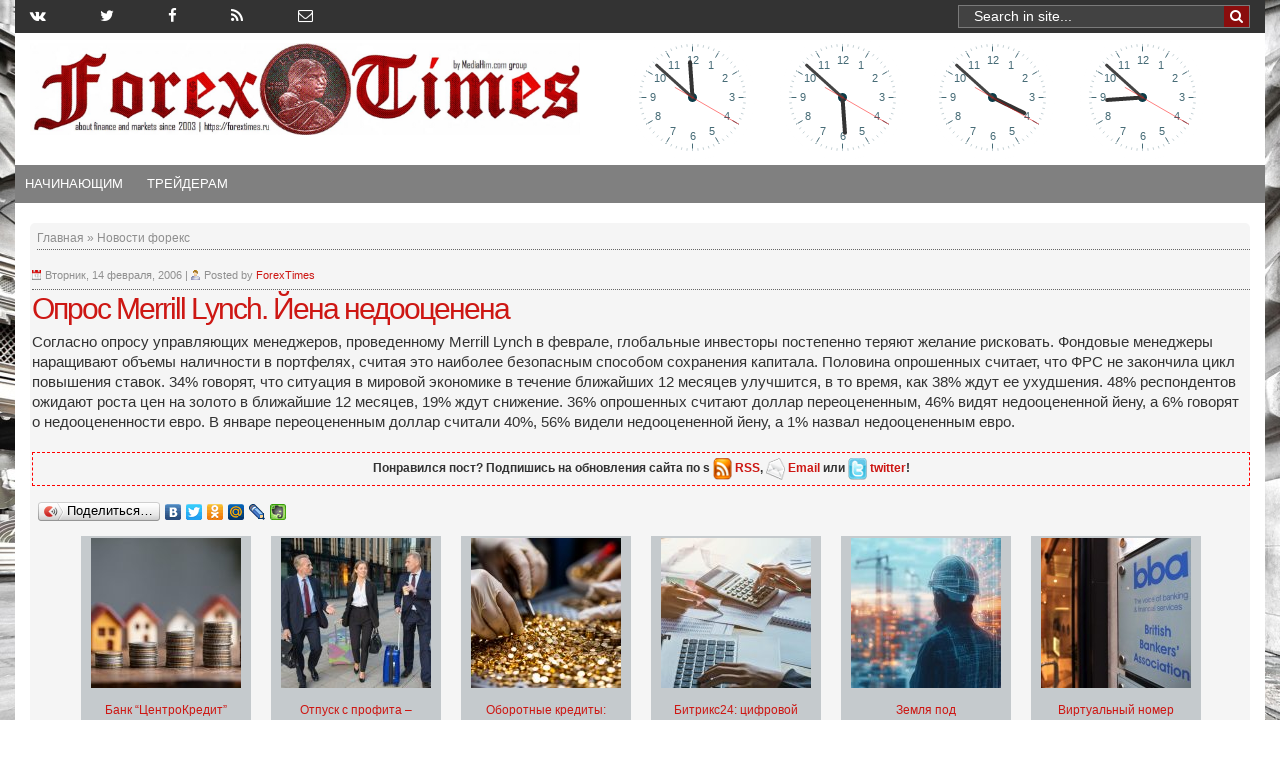

--- FILE ---
content_type: text/html; charset=UTF-8
request_url: https://www.forextimes.ru/novosti-foreks/opros-merrill-lynch-jena-nedoocenena
body_size: 16533
content:
    <!DOCTYPE html>
    <html>

    <head>
	
	<!-- Yandex.Metrika counter -->
<script type="text/javascript" >
   (function(m,e,t,r,i,k,a){m[i]=m[i]||function(){(m[i].a=m[i].a||[]).push(arguments)};
   m[i].l=1*new Date();k=e.createElement(t),a=e.getElementsByTagName(t)[0],k.async=1,k.src=r,a.parentNode.insertBefore(k,a)})
   (window, document, "script", "https://mc.yandex.ru/metrika/tag.js", "ym");

   ym(51468826, "init", {
        id:51468826,
        clickmap:true,
        trackLinks:true,
        accurateTrackBounce:true,
        webvisor:true
   });
</script>
<noscript><div><img src="https://mc.yandex.ru/watch/51468826" style="position:absolute; left:-9999px;" alt="" /></div></noscript>
<!-- /Yandex.Metrika counter -->

<meta name="yandex-verification" content="40e8bafbde91d7c0" />
	
<meta name="5eb35ed25ddac9821d0a720cc4c03a43" content="">

<meta name="rpbb35c5fd199745a7a0fc47815bc24cac" content="c49bf1b500dc9ccfd71aa8548d74461f" />	
	
        <!-- Facebook Pixel Code -->
        <script>
            ! function (f, b, e, v, n, t, s) {
                if (f.fbq) return;
                n = f.fbq = function () {
                    n.callMethod ? n.callMethod.apply(n, arguments) : n.queue.push(arguments)
                };
                if (!f._fbq) f._fbq = n;
                n.push = n;
                n.loaded = !0;
                n.version = '2.0';
                n.queue = [];
                t = b.createElement(e);
                t.async = !0;
                t.src = v;
                s = b.getElementsByTagName(e)[0];
                s.parentNode.insertBefore(t, s)
            }(window, document, 'script', 'https://connect.facebook.net/en_US/fbevents.js');
            fbq('init', '1618409211520612'); // Insert your pixel ID here.
            fbq('track', 'PageView');
        </script>
        <noscript><img height="1" width="1" style="display:none" src="https://www.facebook.com/tr?id=1618409211520612&ev=PageView&noscript=1" /></noscript>
        <!-- DO NOT MODIFY -->
        <!-- End Facebook Pixel Code -->
        <meta charset="utf-8">
<title>	Опрос Merrill Lynch. Йена недооценена</title>		
<meta name='robots' content='index, follow, max-image-preview:large, max-snippet:-1, max-video-preview:-1' />

	<!-- This site is optimized with the Yoast SEO plugin v23.4 - https://yoast.com/wordpress/plugins/seo/ -->
	<title>Опрос Merrill Lynch. Йена недооценена</title>
	<link rel="canonical" href="https://www.forextimes.ru/novosti-foreks/opros-merrill-lynch-jena-nedoocenena" />
	<meta property="og:locale" content="ru_RU" />
	<meta property="og:type" content="article" />
	<meta property="og:title" content="Опрос Merrill Lynch. Йена недооценена" />
	<meta property="og:description" content="Согласно опросу управляющих менеджеров, проведенному Merrill Lynch в феврале, глобальные инвесторы постепенно теряют желание рисковать. Фондовые менеджеры наращивают объемы наличности в портфелях, считая это наиболее безопасным способом сохранения капитала. Половина опрошенных считает, что ФРС не закончила цикл повышения ставок. 34% говорят, что ситуация в мировой экономике в течение ближайших 12 месяцев улучшится, в то время," />
	<meta property="og:url" content="https://www.forextimes.ru/novosti-foreks/opros-merrill-lynch-jena-nedoocenena" />
	<meta property="og:site_name" content="Форекс биржа: новости, прогнозы, аналитика, торговые сигналы и стратегии Forex" />
	<meta property="article:publisher" content="/ForexTimesNews" />
	<meta property="article:published_time" content="2006-02-14T14:53:00+00:00" />
	<meta name="author" content="ForexTimes" />
	<meta name="twitter:card" content="summary_large_image" />
	<meta name="twitter:creator" content="@TimesForex" />
	<meta name="twitter:site" content="@TimesForex" />
	<meta name="twitter:label1" content="Написано автором" />
	<meta name="twitter:data1" content="ForexTimes" />
	<script type="application/ld+json" class="yoast-schema-graph">{"@context":"https://schema.org","@graph":[{"@type":"WebPage","@id":"https://www.forextimes.ru/novosti-foreks/opros-merrill-lynch-jena-nedoocenena","url":"https://www.forextimes.ru/novosti-foreks/opros-merrill-lynch-jena-nedoocenena","name":"Опрос Merrill Lynch. Йена недооценена","isPartOf":{"@id":"https://www.forextimes.ru/#website"},"datePublished":"2006-02-14T14:53:00+00:00","dateModified":"2006-02-14T14:53:00+00:00","author":{"@id":"https://www.forextimes.ru/#/schema/person/4200fa54316cf06d754b7004214d3f76"},"breadcrumb":{"@id":"https://www.forextimes.ru/novosti-foreks/opros-merrill-lynch-jena-nedoocenena#breadcrumb"},"inLanguage":"ru-RU","potentialAction":[{"@type":"ReadAction","target":["https://www.forextimes.ru/novosti-foreks/opros-merrill-lynch-jena-nedoocenena"]}]},{"@type":"BreadcrumbList","@id":"https://www.forextimes.ru/novosti-foreks/opros-merrill-lynch-jena-nedoocenena#breadcrumb","itemListElement":[{"@type":"ListItem","position":1,"name":"Главная страница","item":"https://www.forextimes.ru/"},{"@type":"ListItem","position":2,"name":"Опрос Merrill Lynch. Йена недооценена"}]},{"@type":"WebSite","@id":"https://www.forextimes.ru/#website","url":"https://www.forextimes.ru/","name":"Форекс биржа: новости, прогнозы, аналитика, торговые сигналы и стратегии Forex","description":"Лучшие статьи форекс, новости, прогнозы, аналитика, торговые сигналы и стратегии форекс биржы. Forex евро, доллар, золото. Форекс брокеры, форекс книги, обучение,  аналитика, трейдинг, сигналы, прогнозы и новости Forex. Интернет-трейдинг на  кросс-курсах валют USD, EUR, JPY, GBP","potentialAction":[{"@type":"SearchAction","target":{"@type":"EntryPoint","urlTemplate":"https://www.forextimes.ru/?s={search_term_string}"},"query-input":{"@type":"PropertyValueSpecification","valueRequired":true,"valueName":"search_term_string"}}],"inLanguage":"ru-RU"},{"@type":"Person","@id":"https://www.forextimes.ru/#/schema/person/4200fa54316cf06d754b7004214d3f76","name":"ForexTimes"}]}</script>
	<!-- / Yoast SEO plugin. -->


<link rel='dns-prefetch' href='//ajax.googleapis.com' />
<link rel="alternate" type="application/rss+xml" title="Форекс биржа: новости, прогнозы, аналитика, торговые сигналы и стратегии Forex &raquo; Лента комментариев к &laquo;Опрос Merrill Lynch. Йена недооценена&raquo;" href="https://www.forextimes.ru/novosti-foreks/opros-merrill-lynch-jena-nedoocenena/feed" />
<link rel='stylesheet' id='wpts_ui_css-css' href='https://www.forextimes.ru/wp-content/plugins/wordpress-post-tabs/css/styles/default/style.css' type='text/css' media='all' />
<link rel='stylesheet' id='wp-block-library-css' href='https://www.forextimes.ru/wp-includes/css/dist/block-library/style.min.css' type='text/css' media='all' />
<style id='classic-theme-styles-inline-css' type='text/css'>
/*! This file is auto-generated */
.wp-block-button__link{color:#fff;background-color:#32373c;border-radius:9999px;box-shadow:none;text-decoration:none;padding:calc(.667em + 2px) calc(1.333em + 2px);font-size:1.125em}.wp-block-file__button{background:#32373c;color:#fff;text-decoration:none}
</style>
<style id='global-styles-inline-css' type='text/css'>
:root{--wp--preset--aspect-ratio--square: 1;--wp--preset--aspect-ratio--4-3: 4/3;--wp--preset--aspect-ratio--3-4: 3/4;--wp--preset--aspect-ratio--3-2: 3/2;--wp--preset--aspect-ratio--2-3: 2/3;--wp--preset--aspect-ratio--16-9: 16/9;--wp--preset--aspect-ratio--9-16: 9/16;--wp--preset--color--black: #000000;--wp--preset--color--cyan-bluish-gray: #abb8c3;--wp--preset--color--white: #ffffff;--wp--preset--color--pale-pink: #f78da7;--wp--preset--color--vivid-red: #cf2e2e;--wp--preset--color--luminous-vivid-orange: #ff6900;--wp--preset--color--luminous-vivid-amber: #fcb900;--wp--preset--color--light-green-cyan: #7bdcb5;--wp--preset--color--vivid-green-cyan: #00d084;--wp--preset--color--pale-cyan-blue: #8ed1fc;--wp--preset--color--vivid-cyan-blue: #0693e3;--wp--preset--color--vivid-purple: #9b51e0;--wp--preset--gradient--vivid-cyan-blue-to-vivid-purple: linear-gradient(135deg,rgba(6,147,227,1) 0%,rgb(155,81,224) 100%);--wp--preset--gradient--light-green-cyan-to-vivid-green-cyan: linear-gradient(135deg,rgb(122,220,180) 0%,rgb(0,208,130) 100%);--wp--preset--gradient--luminous-vivid-amber-to-luminous-vivid-orange: linear-gradient(135deg,rgba(252,185,0,1) 0%,rgba(255,105,0,1) 100%);--wp--preset--gradient--luminous-vivid-orange-to-vivid-red: linear-gradient(135deg,rgba(255,105,0,1) 0%,rgb(207,46,46) 100%);--wp--preset--gradient--very-light-gray-to-cyan-bluish-gray: linear-gradient(135deg,rgb(238,238,238) 0%,rgb(169,184,195) 100%);--wp--preset--gradient--cool-to-warm-spectrum: linear-gradient(135deg,rgb(74,234,220) 0%,rgb(151,120,209) 20%,rgb(207,42,186) 40%,rgb(238,44,130) 60%,rgb(251,105,98) 80%,rgb(254,248,76) 100%);--wp--preset--gradient--blush-light-purple: linear-gradient(135deg,rgb(255,206,236) 0%,rgb(152,150,240) 100%);--wp--preset--gradient--blush-bordeaux: linear-gradient(135deg,rgb(254,205,165) 0%,rgb(254,45,45) 50%,rgb(107,0,62) 100%);--wp--preset--gradient--luminous-dusk: linear-gradient(135deg,rgb(255,203,112) 0%,rgb(199,81,192) 50%,rgb(65,88,208) 100%);--wp--preset--gradient--pale-ocean: linear-gradient(135deg,rgb(255,245,203) 0%,rgb(182,227,212) 50%,rgb(51,167,181) 100%);--wp--preset--gradient--electric-grass: linear-gradient(135deg,rgb(202,248,128) 0%,rgb(113,206,126) 100%);--wp--preset--gradient--midnight: linear-gradient(135deg,rgb(2,3,129) 0%,rgb(40,116,252) 100%);--wp--preset--font-size--small: 13px;--wp--preset--font-size--medium: 20px;--wp--preset--font-size--large: 36px;--wp--preset--font-size--x-large: 42px;--wp--preset--spacing--20: 0.44rem;--wp--preset--spacing--30: 0.67rem;--wp--preset--spacing--40: 1rem;--wp--preset--spacing--50: 1.5rem;--wp--preset--spacing--60: 2.25rem;--wp--preset--spacing--70: 3.38rem;--wp--preset--spacing--80: 5.06rem;--wp--preset--shadow--natural: 6px 6px 9px rgba(0, 0, 0, 0.2);--wp--preset--shadow--deep: 12px 12px 50px rgba(0, 0, 0, 0.4);--wp--preset--shadow--sharp: 6px 6px 0px rgba(0, 0, 0, 0.2);--wp--preset--shadow--outlined: 6px 6px 0px -3px rgba(255, 255, 255, 1), 6px 6px rgba(0, 0, 0, 1);--wp--preset--shadow--crisp: 6px 6px 0px rgba(0, 0, 0, 1);}:where(.is-layout-flex){gap: 0.5em;}:where(.is-layout-grid){gap: 0.5em;}body .is-layout-flex{display: flex;}.is-layout-flex{flex-wrap: wrap;align-items: center;}.is-layout-flex > :is(*, div){margin: 0;}body .is-layout-grid{display: grid;}.is-layout-grid > :is(*, div){margin: 0;}:where(.wp-block-columns.is-layout-flex){gap: 2em;}:where(.wp-block-columns.is-layout-grid){gap: 2em;}:where(.wp-block-post-template.is-layout-flex){gap: 1.25em;}:where(.wp-block-post-template.is-layout-grid){gap: 1.25em;}.has-black-color{color: var(--wp--preset--color--black) !important;}.has-cyan-bluish-gray-color{color: var(--wp--preset--color--cyan-bluish-gray) !important;}.has-white-color{color: var(--wp--preset--color--white) !important;}.has-pale-pink-color{color: var(--wp--preset--color--pale-pink) !important;}.has-vivid-red-color{color: var(--wp--preset--color--vivid-red) !important;}.has-luminous-vivid-orange-color{color: var(--wp--preset--color--luminous-vivid-orange) !important;}.has-luminous-vivid-amber-color{color: var(--wp--preset--color--luminous-vivid-amber) !important;}.has-light-green-cyan-color{color: var(--wp--preset--color--light-green-cyan) !important;}.has-vivid-green-cyan-color{color: var(--wp--preset--color--vivid-green-cyan) !important;}.has-pale-cyan-blue-color{color: var(--wp--preset--color--pale-cyan-blue) !important;}.has-vivid-cyan-blue-color{color: var(--wp--preset--color--vivid-cyan-blue) !important;}.has-vivid-purple-color{color: var(--wp--preset--color--vivid-purple) !important;}.has-black-background-color{background-color: var(--wp--preset--color--black) !important;}.has-cyan-bluish-gray-background-color{background-color: var(--wp--preset--color--cyan-bluish-gray) !important;}.has-white-background-color{background-color: var(--wp--preset--color--white) !important;}.has-pale-pink-background-color{background-color: var(--wp--preset--color--pale-pink) !important;}.has-vivid-red-background-color{background-color: var(--wp--preset--color--vivid-red) !important;}.has-luminous-vivid-orange-background-color{background-color: var(--wp--preset--color--luminous-vivid-orange) !important;}.has-luminous-vivid-amber-background-color{background-color: var(--wp--preset--color--luminous-vivid-amber) !important;}.has-light-green-cyan-background-color{background-color: var(--wp--preset--color--light-green-cyan) !important;}.has-vivid-green-cyan-background-color{background-color: var(--wp--preset--color--vivid-green-cyan) !important;}.has-pale-cyan-blue-background-color{background-color: var(--wp--preset--color--pale-cyan-blue) !important;}.has-vivid-cyan-blue-background-color{background-color: var(--wp--preset--color--vivid-cyan-blue) !important;}.has-vivid-purple-background-color{background-color: var(--wp--preset--color--vivid-purple) !important;}.has-black-border-color{border-color: var(--wp--preset--color--black) !important;}.has-cyan-bluish-gray-border-color{border-color: var(--wp--preset--color--cyan-bluish-gray) !important;}.has-white-border-color{border-color: var(--wp--preset--color--white) !important;}.has-pale-pink-border-color{border-color: var(--wp--preset--color--pale-pink) !important;}.has-vivid-red-border-color{border-color: var(--wp--preset--color--vivid-red) !important;}.has-luminous-vivid-orange-border-color{border-color: var(--wp--preset--color--luminous-vivid-orange) !important;}.has-luminous-vivid-amber-border-color{border-color: var(--wp--preset--color--luminous-vivid-amber) !important;}.has-light-green-cyan-border-color{border-color: var(--wp--preset--color--light-green-cyan) !important;}.has-vivid-green-cyan-border-color{border-color: var(--wp--preset--color--vivid-green-cyan) !important;}.has-pale-cyan-blue-border-color{border-color: var(--wp--preset--color--pale-cyan-blue) !important;}.has-vivid-cyan-blue-border-color{border-color: var(--wp--preset--color--vivid-cyan-blue) !important;}.has-vivid-purple-border-color{border-color: var(--wp--preset--color--vivid-purple) !important;}.has-vivid-cyan-blue-to-vivid-purple-gradient-background{background: var(--wp--preset--gradient--vivid-cyan-blue-to-vivid-purple) !important;}.has-light-green-cyan-to-vivid-green-cyan-gradient-background{background: var(--wp--preset--gradient--light-green-cyan-to-vivid-green-cyan) !important;}.has-luminous-vivid-amber-to-luminous-vivid-orange-gradient-background{background: var(--wp--preset--gradient--luminous-vivid-amber-to-luminous-vivid-orange) !important;}.has-luminous-vivid-orange-to-vivid-red-gradient-background{background: var(--wp--preset--gradient--luminous-vivid-orange-to-vivid-red) !important;}.has-very-light-gray-to-cyan-bluish-gray-gradient-background{background: var(--wp--preset--gradient--very-light-gray-to-cyan-bluish-gray) !important;}.has-cool-to-warm-spectrum-gradient-background{background: var(--wp--preset--gradient--cool-to-warm-spectrum) !important;}.has-blush-light-purple-gradient-background{background: var(--wp--preset--gradient--blush-light-purple) !important;}.has-blush-bordeaux-gradient-background{background: var(--wp--preset--gradient--blush-bordeaux) !important;}.has-luminous-dusk-gradient-background{background: var(--wp--preset--gradient--luminous-dusk) !important;}.has-pale-ocean-gradient-background{background: var(--wp--preset--gradient--pale-ocean) !important;}.has-electric-grass-gradient-background{background: var(--wp--preset--gradient--electric-grass) !important;}.has-midnight-gradient-background{background: var(--wp--preset--gradient--midnight) !important;}.has-small-font-size{font-size: var(--wp--preset--font-size--small) !important;}.has-medium-font-size{font-size: var(--wp--preset--font-size--medium) !important;}.has-large-font-size{font-size: var(--wp--preset--font-size--large) !important;}.has-x-large-font-size{font-size: var(--wp--preset--font-size--x-large) !important;}
:where(.wp-block-post-template.is-layout-flex){gap: 1.25em;}:where(.wp-block-post-template.is-layout-grid){gap: 1.25em;}
:where(.wp-block-columns.is-layout-flex){gap: 2em;}:where(.wp-block-columns.is-layout-grid){gap: 2em;}
:root :where(.wp-block-pullquote){font-size: 1.5em;line-height: 1.6;}
</style>
<link rel='stylesheet' id='bbspoiler-css' href='https://www.forextimes.ru/wp-content/plugins/bbspoiler/inc/bbspoiler.css' type='text/css' media='all' />
<link rel='stylesheet' id='contact-form-7-css' href='https://www.forextimes.ru/wp-content/plugins/contact-form-7/includes/css/styles.css' type='text/css' media='all' />
<link rel='stylesheet' id='wp-postratings-css' href='https://www.forextimes.ru/wp-content/plugins/wp-postratings/css/postratings-css.css' type='text/css' media='all' />
<link rel='stylesheet' id='custom-style_T4-css' href='https://www.forextimes.ru/wp-content/themes/Transcriptcustom/style_new.css' type='text/css' media='screen' />
<link rel='stylesheet' id='custom-style_T2-css' href='https://www.forextimes.ru/wp-content/themes/Transcriptcustom/styles/default.css' type='text/css' media='screen' />
<link rel='stylesheet' id='custom-style_T1-css' href='https://www.forextimes.ru/wp-content/themes/Transcriptcustom/style.css' type='text/css' media='screen' />
<link rel='stylesheet' id='fancy-css' href='https://www.forextimes.ru/js/jquery.fancybox.css' type='text/css' media='all' />
<link rel='stylesheet' id='your-style-css' href='https://www.forextimes.ru/wp-content/themes/Transcriptcustom/contentTabs/ajaxtabs/ajaxtabs.css' type='text/css' media='all' />
<link rel='stylesheet' id='fancybox-css' href='https://www.forextimes.ru/wp-content/plugins/easy-fancybox/fancybox/1.5.4/jquery.fancybox.min.css' type='text/css' media='screen' />
<link rel='stylesheet' id='ws-plugin--s2member-css' href='https://www.forextimes.ru/wp-content/plugins/s2member/s2member-o.php?ws_plugin__s2member_css=1&#038;qcABC=1' type='text/css' media='all' />
<!--n2css--><script type="text/javascript" src="//ajax.googleapis.com/ajax/libs/jquery/3.2.1/jquery.min.js" id="jquery-js"></script>
<script type="text/javascript" id="bbspoiler-js-extra">
/* <![CDATA[ */
var title = {"unfolded":"\u0420\u0430\u0437\u0432\u0435\u0440\u043d\u0443\u0442\u044c","folded":"\u0421\u0432\u0435\u0440\u043d\u0443\u0442\u044c"};
/* ]]> */
</script>
<script type="text/javascript" src="https://www.forextimes.ru/wp-content/plugins/bbspoiler/inc/bbspoiler.js" id="bbspoiler-js"></script>
<script type="text/javascript" src="https://www.forextimes.ru/js/jquery.fancybox.pack.js" id="fancy-js"></script>
<script type="text/javascript" src="https://www.forextimes.ru/wp-content/themes/Transcriptcustom/includes/js/alljs2minify.js" id="minify0-js"></script>
<script type="text/javascript" src="https://www.forextimes.ru/wp-content/themes/Transcriptcustom/main.js" id="main-js"></script>
<script type="text/javascript" src="https://www.forextimes.ru/wp-content/themes/Transcriptcustom/contentTabs/ajaxtabs/ajaxtabs.js" id="your-script-js"></script>
<link rel="EditURI" type="application/rsd+xml" title="RSD" href="https://www.forextimes.ru/xmlrpc.php?rsd" />
<meta name="generator" content="WordPress 6.6.2" />
<link rel='shortlink' href='https://www.forextimes.ru/?p=13080' />

	<!-- NotCaptcha HEAD start -->
	<script type="text/javascript">
		var NC_PLUGIN_URL = "https://www.forextimes.ru/wp-content/plugins";
	</script>
	<script type="text/javascript" src="https://www.forextimes.ru/wp-content/plugins/wp-notcaptcha/lib/trackbar.js"></script>
	<style>
	#captchaImgDiv img {padding:0;margin:0;border:0;display:inline;float:none}
	#captchaImgDiv td {padding:0;margin:0;border:0}
	#captchaImgDiv div {padding:0;margin:0;border:0}
	#captchaImgDiv span {padding:0;margin:0;border:0}
	.imgunit {
		width:60px;
		height:60px;
		overflow:hidden;
		padding:0;
		margin:0;
		margin-left:5px;
		position: relative; /* IE fix */
	}
	.imgunit img {padding:0;margin:0;position:relative}
	.captchablock {width:74px; float:left; padding:2px; margin:0;}
	.captchablock img {padding:0;margin:0;border:0;display: inline;}
	/* Reset */
	table.trackbar div, table.trackbar td {margin:0; padding:0;}
	table.trackbar {border-collapse:collapse;border-spacing:0;}
	table.trackbar img{border:0;display: inline;}
	
	/* Styles */
	table.trackbar {width:70px; background:repeat-x url(https://www.forextimes.ru/wp-content/plugins/wp-notcaptcha//imgtrackbar/b_bg_on.gif) top left;}
	table.trackbar .l {width:1%; text-align: right; font-size: 1px; background:repeat-x url(https://www.forextimes.ru/wp-content/plugins/wp-notcaptcha//imgtrackbar/b_bg_off.gif) top left;}
	table.trackbar .l div {position:relative; width:0; text-align: right; z-index:500; white-space:nowrap;}
	table.trackbar .l div img {cursor:pointer;}
	table.trackbar .l div span {position:absolute;top:-12px; right:6px; z-index:1000; font:11px tahoma; color:#000;}
	table.trackbar .l div span.limit {text-align:left; position:absolute;top:-12px; right:100%; z-index:100; font:11px tahoma; color:#D0D0D0;}
	table.trackbar .r {position:relative; width:1%; text-align: left; font-size: 1px; background:repeat-x url(https://www.forextimes.ru/wp-content/plugins/wp-notcaptcha//imgtrackbar/b_bg_off.gif) top right; cursor:default;}
	table.trackbar .r div {position:relative; width:0; text-align: left; z-index:500; white-space:nowrap;}
	table.trackbar .r div img {cursor:pointer;}
	table.trackbar .r div span {position:absolute;top:-12px; left:6px; z-index:1000; font:11px tahoma; color:#000;}
	table.trackbar .r div span.limit {position:absolute;top:-12px; left:100%; z-index:100; font:11px tahoma; color:#D0D0D0;}
	table.trackbar .c {font-size:1px; width:100%;}
	</style>
	<!-- NotCaptcha HEAD end -->	
	<link rel="amphtml" href="https://www.forextimes.ru/novosti-foreks/opros-merrill-lynch-jena-nedoocenena?amp=1">        <meta http-equiv="X-UA-Compatible" content="IE=edge">
        <meta name="viewport" content="width=device-width, initial-scale=1, maximum-scale=1">
        <!-- Template Basic Images Start -->
        <meta property="og:image" content="/favicon/ms-icon-144x144.png">
        <link rel="apple-touch-icon" sizes="57x57" href="/favicon/apple-icon-57x57.png">
        <link rel="apple-touch-icon" sizes="60x60" href="/favicon/apple-icon-60x60.png">
        <link rel="apple-touch-icon" sizes="72x72" href="/favicon/apple-icon-72x72.png">
        <link rel="apple-touch-icon" sizes="76x76" href="/favicon/apple-icon-76x76.png">
        <link rel="apple-touch-icon" sizes="114x114" href="/favicon/apple-icon-114x114.png">
        <link rel="apple-touch-icon" sizes="120x120" href="/favicon/apple-icon-120x120.png">
        <link rel="apple-touch-icon" sizes="144x144" href="/favicon/apple-icon-144x144.png">
        <link rel="apple-touch-icon" sizes="152x152" href="/favicon/apple-icon-152x152.png">
        <link rel="apple-touch-icon" sizes="180x180" href="/favicon/apple-icon-180x180.png">
        <link rel="icon" type="image/png" sizes="192x192" href="/favicon/android-icon-192x192.png">
        <link rel="icon" type="image/png" sizes="32x32" href="/favicon/favicon-32x32.png">
        <link rel="icon" type="image/png" sizes="96x96" href="/favicon/favicon-96x96.png">
        <link rel="icon" type="image/png" sizes="16x16" href="/favicon/favicon-16x16.png">
        <link rel="manifest" href="/manifest.json">
        <!--script type="text/javascript" src="/push.js"></script-->
        <meta name="msapplication-TileColor" content="#ffffff">
        <meta name="msapplication-TileImage" content="/favicon/ms-icon-144x144.png">
        <meta name="theme-color" content="#ffffff">
        <!-- Template Basic Images End -->
        <link rel="stylesheet" href="https://www.forextimes.ru/wp-content/themes/Transcriptcustom/style.min.css">
        <link rel="stylesheet" href="https://www.forextimes.ru/wp-content/themes/Transcriptcustom/style_new.min.css">
        <link rel="stylesheet" href="//cdnjs.cloudflare.com/ajax/libs/fancybox/2.1.5/jquery.fancybox.min.css">
        <link href="//maxcdn.bootstrapcdn.com/font-awesome/4.7.0/css/font-awesome.min.css" rel="stylesheet" integrity="sha384-wvfXpqpZZVQGK6TAh5PVlGOfQNHSoD2xbE+QkPxCAFlNEevoEH3Sl0sibVcOQVnN" crossorigin="anonymous">
        <link rel="stylesheet" href="https://maxcdn.bootstrapcdn.com/bootstrap/3.3.7/css/bootstrap.min.css">
        <script src="https://ajax.googleapis.com/ajax/libs/jquery/3.2.1/jquery.min.js"></script>
        <script src="//maxcdn.bootstrapcdn.com/bootstrap/3.3.7/js/bootstrap.min.js"></script>
        <script src="/js/jquery.fancybox.pack.js"></script>
        <script type="text/javascript">
            window.N2PRO = 0;
            window.N2GSAP = 0;
            window.N2PLATFORM = "wordpress";
            window.nextend = {
                localization: {}
                , deferreds: []
                , loadScript: function (url) {
                    n2jQuery.ready(function () {
                        nextend.deferreds.push(n2.ajax({
                            url: url
                            , dataType: "script"
                            , cache: true
                            , error: function () {
                                console.log(arguments)
                            }
                        }))
                    })
                }
                , ready: function (cb) {
                    n2.when.apply(n2, nextend.deferreds).done(function () {
                        cb.call(window, n2)
                    })
                }
            };
            window.N2SSPRO = 0;
            window.N2SS3C = "smartslider3";
        </script>
        <link rel="stylesheet" type="text/css" href="https://www.forextimes.ru/wp-content/themes/Transcriptcustom/slider/css/n2-ss-2.css" media="screen, print" />
        <script type="text/javascript" src="https://www.forextimes.ru/wp-content/themes/Transcriptcustom/slider/js/n2.js"></script>
        <script type="text/javascript" src="https://www.forextimes.ru/wp-content/themes/Transcriptcustom/slider/js/nextend-frontend.min.js"></script>
        <script type="text/javascript" src="https://www.forextimes.ru/wp-content/themes/Transcriptcustom/slider/js/smartslider-frontend.min.js"></script>
        <script type="text/javascript" src="https://www.forextimes.ru/wp-content/themes/Transcriptcustom/slider/js/smartslider-simple-type-frontend.min.js"></script>
        <script type="text/javascript" src="https://www.forextimes.ru/wp-content/themes/Transcriptcustom/slider/js/n2-ss-2.js"></script>
        <script type="text/javascript">
            window.n2jQuery.ready((function ($) {
                window.nextend.ready(function () {
                    new N2Classes.SmartSliderSimple('#n2-ss-2', {
                        "admin": false
                        , "isStaticEdited": 0
                        , "translate3d": 1
                        , "callbacks": ""
                        , "align": "normal"
                        , "isDelayed": 0
                        , "load": {
                            "fade": 1
                            , "scroll": 0
                        }
                        , "playWhenVisible": 1
                        , "responsive": {
                            "desktop": 1
                            , "tablet": 1
                            , "mobile": 1
                            , "onResizeEnabled": true
                            , "type": "auto"
                            , "downscale": 1
                            , "upscale": 1
                            , "minimumHeight": 0
                            , "maximumHeight": 3000
                            , "maximumSlideWidth": 3000
                            , "maximumSlideWidthLandscape": 3000
                            , "maximumSlideWidthTablet": 3000
                            , "maximumSlideWidthTabletLandscape": 3000
                            , "maximumSlideWidthMobile": 3000
                            , "maximumSlideWidthMobileLandscape": 3000
                            , "maximumSlideWidthConstrainHeight": 0
                            , "forceFull": 0
                            , "forceFullHorizontalSelector": ""
                            , "constrainRatio": 1
                            , "verticalOffsetSelectors": ""
                            , "focusUser": 0
                            , "focusAutoplay": 0
                            , "deviceModes": {
                                "desktopPortrait": 1
                                , "desktopLandscape": 0
                                , "tabletPortrait": 1
                                , "tabletLandscape": 0
                                , "mobilePortrait": 1
                                , "mobileLandscape": 0
                            }
                            , "normalizedDeviceModes": {
                                "unknownUnknown": ["unknown", "Unknown"]
                                , "desktopPortrait": ["desktop", "Portrait"]
                                , "desktopLandscape": ["desktop", "Portrait"]
                                , "tabletPortrait": ["tablet", "Portrait"]
                                , "tabletLandscape": ["tablet", "Portrait"]
                                , "mobilePortrait": ["mobile", "Portrait"]
                                , "mobileLandscape": ["mobile", "Portrait"]
                            }
                            , "verticalRatioModifiers": {
                                "unknownUnknown": 1
                                , "desktopPortrait": 1
                                , "desktopLandscape": 1
                                , "tabletPortrait": 1
                                , "tabletLandscape": 1
                                , "mobilePortrait": 1
                                , "mobileLandscape": 1
                            }
                            , "minimumFontSizes": {
                                "desktopPortrait": 4
                                , "desktopLandscape": 4
                                , "tabletPortrait": 4
                                , "tabletLandscape": 4
                                , "mobilePortrait": 4
                                , "mobileLandscape": 4
                            }
                            , "ratioToDevice": {
                                "Portrait": {
                                    "tablet": 0.7
                                    , "mobile": 0.5
                                }
                                , "Landscape": {
                                    "tablet": 0
                                    , "mobile": 0
                                }
                            }
                            , "sliderWidthToDevice": {
                                "desktopPortrait": 600
                                , "desktopLandscape": 600
                                , "tabletPortrait": 420
                                , "tabletLandscape": 0
                                , "mobilePortrait": 300
                                , "mobileLandscape": 0
                            }
                            , "basedOn": "combined"
                            , "tabletPortraitScreenWidth": 800
                            , "mobilePortraitScreenWidth": 440
                            , "tabletLandscapeScreenWidth": 800
                            , "mobileLandscapeScreenWidth": 440
                            , "orientationMode": "width_and_height"
                            , "scrollFix": 0
                            , "overflowHiddenPage": 0
                            , "desktopPortraitScreenWidth": 1200
                        }
                        , "controls": {
                            "scroll": 0
                            , "drag": 1
                            , "touch": "horizontal"
                            , "keyboard": 1
                            , "tilt": 0
                        }
                        , "lazyLoad": 0
                        , "lazyLoadNeighbor": 0
                        , "blockrightclick": 0
                        , "maintainSession": 0
                        , "autoplay": {
                            "enabled": 1
                            , "start": 1
                            , "duration": 5000
                            , "autoplayToSlide": -1
                            , "autoplayToSlideIndex": -1
                            , "allowReStart": 0
                            , "pause": {
                                "click": 1
                                , "mouse": "0"
                                , "mediaStarted": 1
                            }
                            , "resume": {
                                "click": 0
                                , "mouse": 0
                                , "mediaEnded": 1
                                , "slidechanged": 0
                            }
                        }
                        , "layerMode": {
                            "playOnce": 0
                            , "playFirstLayer": 1
                            , "mode": "skippable"
                            , "inAnimation": "mainInEnd"
                        }
                        , "parallax": {
                            "enabled": 1
                            , "mobile": 0
                            , "is3D": 0
                            , "animate": 1
                            , "horizontal": "mouse"
                            , "vertical": "mouse"
                            , "origin": "slider"
                            , "scrollmove": "both"
                        }
                        , "background.parallax.tablet": 0
                        , "background.parallax.mobile": 0
                        , "initCallbacks": []
                        , "allowBGImageAttachmentFixed": false
                        , "bgAnimations": 0
                        , "mainanimation": {
                            "type": "horizontal"
                            , "duration": 800
                            , "delay": 0
                            , "ease": "easeOutQuad"
                            , "parallax": 1
                            , "shiftedBackgroundAnimation": 0
                        }
                        , "carousel": 1
                        , "dynamicHeight": 0
                    });
                    new N2Classes.SmartSliderWidgetArrowImage("n2-ss-2", 1, 0.7, 0.5);
                    new N2Classes.SmartSliderWidgetAutoplayImage("n2-ss-2", 1, 0.7, 0.5);
                    new N2Classes.SmartSliderWidgetBulletTransition("n2-ss-2", {
                        "overlay": false
                        , "area": 10
                        , "thumbnails": []
                        , "action": "click"
                        , "numeric": 0
                    });
                });
            }));
        </script>
        <meta name="theme-color" content="#000">
        <meta name="msapplication-navbutton-color" content="#000">
        <meta name="apple-mobile-web-app-status-bar-style" content="#000">
        <meta name="5eb35ed25ddac9821d0a720cc4c03a43" content="">	</head>

    <body>
        <header class="main-head">
            <div class="container-fluid toolbar-fs">
                <div class="container toolbar">
                    <div class="row tb-top">
                        <div class="col-md-3 socials toolbar-div">
                            <!-- a title="Группа в Google+!" href="https://plus.google.com/u/2/communities/116513162338684453633" rel="nofollow" target=_blank> <i class="fa fa-google-plus" aria-hidden="true"></i> </a> -->
                            <a title="Группа в Вконтакте" href="https://vk.com/forextimesnews" rel="nofollow" target=_blank> <i class="fa fa-vk" aria-hidden="true"></i> </a>
                            <a title="Наш Twitter" href="https://twitter.com/TimesForex/" rel="nofollow" target=_blank> <i class="fa fa-twitter" aria-hidden="true"></i> </a>
                            <a title="Наш facebook " href="https://www.facebook.com/ForexTimesNews" rel="nofollow" target=_blank> <i class="fa fa-facebook" aria-hidden="true"></i> </a>
                            <a title="RSS лента" href="https://feeds.feedburner.com/forextimes/ru" rel="nofollow" target=_blank> <i class="fa fa-rss" aria-hidden="true"></i> </a>
                            <a title="Получать RSS ленту на почту" href="https://feedburner.google.com/fb/a/mailverify?uri=forextimes/ru&amp;loc=ru_RU" rel="nofollow" target=_blank> <i class="fa fa-envelope-o" aria-hidden="true"></i> </a> 
<!-- <a href=""><i class="fa fa-instagram" aria-hidden="true"></i></a> <a href=""><i class="fa fa-youtube" aria-hidden="true"></i></a>
 <a href=""><i class="fa fa-odnoklassniki" aria-hidden="true"></i></a> --> 
			</div>
                        <div class="col-md-3 search toolbar-div col-md-offset-6">
                            <form action="https://www.forextimes.ru">
		<input type="search" id="s" placeholder="Поиск" name="s" value="Search in site..." onfocus="if(this.value==this.defaultValue)this.value='';" onblur="if(this.value=='')this.value=this.defaultValue;"/>
		<button type="submit"><i class="fa fa-search" aria-hidden="true"></i></button>
</form>                        </div>
                        <!-- div class="col-md-2 support toolbar-div"> <i class="fa fa-headphones" aria-hidden="true"></i> <span>Поддержка</span> <i class="fa fa-angle-down" aria-hidden="true"></i> </div -->
                        
						<!-- <div class="col-md-2 login toolbar-div">
                            <a href="https://cabinet.instaforex.com/client/ru/login?x=xmc"> <i class="fa fa-unlock-alt" aria-hidden="true"></i> <span>Вход клиента</span> </a>
                        </div> -->
                        <!-- div class="col-md-2 gift toolbar-div">
                            <a href="#" class="button"> <i class="fa fa-gift" aria-hidden="true"></i> <span>Получить подарок</span> </a>
                        </div -->
                    
					
					</div>
  <div style="padding: 10px 0 10px 0;"><a href="https://www.forextimes.ru"><img src=/wp-content/themes/Transcriptcustom/tes/the_head.jpg alt='Forex Times know how make money' width=550></a></div>
  
  
  
<div style="margin: -110px 0 0 600px;"> 
           <table>
              <tr><td style="text-align: center;"><canvas id="canvas_tt5d19238e83d01" width="125" height="125"></canvas></td></tr>
              <tr><td style="text-align: center;"><a href="" style="text-decoration: none" class="clock24" id="tz24-1561928590-tzmsk-eyJzaXplIjoiMTI1IiwiYmdjb2xvciI6IkZGRkZGRiIsImxhbmciOiJlbiIsInR5cGUiOiJhIiwiY2FudmFzX2lkIjoiY2FudmFzX3R0NWQxOTIzOGU4M2QwMSJ9" title="current time in MSK" target="_blank" rel="nofollow"></a></td></tr>
          </table>
<script type="text/javascript" src="//w.24timezones.com/l.js" async></script>
</div>




<div style="margin: -130px 0 0 750px;"> 
          <table>
              <tr><td style="text-align: center;"><canvas id="canvas_tt5d19249739dd9" width="125" height="125"></canvas></td></tr>
              <tr><td style="text-align: center; font-weight: bold"><a href="//24timezones.com/world_directory/current_tokyo_time.php" style="text-decoration: none" class="clock24" id="tz24-1561928855-c1248-eyJzaXplIjoiMTI1IiwiYmdjb2xvciI6IkZGRkZGRiIsImxhbmciOiJlbiIsInR5cGUiOiJhIiwiY2FudmFzX2lkIjoiY2FudmFzX3R0NWQxOTI0OTczOWRkOSJ9" title="World Time :: Tokyo" target="_blank" rel="nofollow"></a></td></tr>
          </table>
<script type="text/javascript" src="//w.24timezones.com/l.js" async></script>
</div>


<div style="margin: -130px 0 0 900px;"> 
          <table>
              <tr><td style="text-align: center;"><canvas id="canvas_tt5d19241ad4550" width="125" height="125"></canvas></td></tr>
              <tr><td style="text-align: center; font-weight: bold"><a href="//24timezones.com/world_directory/current_new_york_time.php" style="text-decoration: none" class="clock24" id="tz24-1561928730-c1179-eyJzaXplIjoiMTI1IiwiYmdjb2xvciI6IkZGRkZGRiIsImxhbmciOiJlbiIsInR5cGUiOiJhIiwiY2FudmFzX2lkIjoiY2FudmFzX3R0NWQxOTI0MWFkNDU1MCJ9" title="New York local time" target="_blank" rel="nofollow"></a></td></tr>
          </table>
<script type="text/javascript" src="//w.24timezones.com/l.js" async></script>
</div>



<div style="margin: -130px 0 0 1050px;"> 
          <table>
              <tr><td style="text-align: center;"><canvas id="canvas_tt5d192439b348b" width="125" height="125"></canvas></td></tr>
              <tr><td style="text-align: center; font-weight: bold"><a href="//24timezones.com/world_directory/current_london_time.php" style="text-decoration: none" class="clock24" id="tz24-1561928761-c1136-eyJzaXplIjoiMTI1IiwiYmdjb2xvciI6IkZGRkZGRiIsImxhbmciOiJlbiIsInR5cGUiOiJhIiwiY2FudmFzX2lkIjoiY2FudmFzX3R0NWQxOTI0MzliMzQ4YiJ9" title="London current time" target="_blank" rel="nofollow"></a></td></tr>
          </table>
<script type="text/javascript" src="//w.24timezones.com/l.js" async></script>
</div>








  
  
 
  
  
  
                    <!-- <div class="row tb-middle">
                       
						
						<div class="col-md-4 toolbar-div">
                            <form class="subscribe" id=subcr action="https://www.forextimes.ru/src/pnl/?task=subform" method="post" accept-charset="utf-8" onsubmit='return false;'>
                                <input type="email" name="email" class="search" placeholder="mail@mail.ru" id="emil" required>
                                <input class="button" type="submit" value="Подписаться" /> </form>
                        </div>
                        
                    </div> --> 
					
					
					
				
					
                    <div class="row tb-nav">
                        <nav class="navigation">
                            <div class="menu-menu-header-container">
                                <ul id="menu-menu-header" class="menu">

                                    <li class="menu-item menu-item-type-custom menu-item-object-custom menu-item-has-children"><a href="/">Начинающим</a>
                                        <ul class="sub-menu">
                                            <li class="menu-item menu-item-type-taxonomy menu-item-object-category"><a href="https://www.forextimes.ru/foreks-strategii">форекс стратегии</a></li>
                                            <li class="menu-item menu-item-type-taxonomy menu-item-object-category"><a href="https://www.forextimes.ru/sovetniki-foreks">советники форекс</a></li>
                                            <li class="menu-item menu-item-type-taxonomy menu-item-object-category"><a href="https://www.forextimes.ru/texnicheskie-indikatory">технические индикаторы</a></li>
                                            <li class="menu-item menu-item-type-taxonomy menu-item-object-category"><a href="https://www.forextimes.ru/makroekonomicheskie-indikatory">макроэкономические_индикаторы</a></li>
                                            <li class="menu-item menu-item-type-taxonomy menu-item-object-category"><a href="https://www.forextimes.ru/foreks-stati">форекс статьи</a></li>
                                        </ul>
                                    </li>
                                    <li class="menu-item menu-item-type-custom menu-item-object-custom menu-item-has-children"><a href="/">Трейдерам</a>
                                        <ul class="sub-menu">
                                            <li class="menu-item menu-item-type-taxonomy menu-item-object-category"><a href="https://www.forextimes.ru/novosti-foreks">новости форекс</a></li>
                                            <li class="menu-item menu-item-type-post_type menu-item-object-page"><a href="https://www.forextimes.ru/prognozy-foreks">прогнозы форекс</a></li>
                                            <li class="menu-item menu-item-type-taxonomy menu-item-object-category"><a href="https://www.forextimes.ru/analitika-foreks">аналитика форекс</a></li>
                                            <li class="menu-item menu-item-type-taxonomy menu-item-object-category"><a href="https://www.forextimes.ru/torgovye-signaly-foreks">торговые_сигналы_форекс</a></li>
                                        </ul>
                                    </li>
                                </ul>
                            </div>
                        </nav>
                    </div>
					
					
					
                                    </div>
            </div>
        </header>
        <section class="dual">
<div class="container" ><!-- id="wrapper" --!><div class="clear"></div>            <div id="innerLeft"> <span>
				<!--topad-->
		</span>
                            <div id="bcrum" class="breadcrumbs" xmlns:v="http://rdf.data-vocabulary.org/#"><span class=labelBC><span class="hidden-link"  typeof="v:Breadcrumb" class="hidden-link" rel="v:url" property="v:title" data-link2="https://www.forextimes.ru/">Главная</span> &raquo; <span  typeof="v:Breadcrumb" class="hidden-link" rel="v:url" property="v:title" data-link2="https://www.forextimes.ru/novosti-foreks">Новости форекс</span></span></div><!-- .breadcrumbs -->                                            <div class="post" itemscope itemtype="http://schema.org/Article">
                            <div class="metasingle"> <span class="postDate">Вторник, 14 февраля, 2006</span> |
                                <a href="https://plus.google.com/114352220954814578458" rel="publisher"></a><span class="postAuthor" itemprop="author" itemscope itemtype="http://schema.org/Person">Posted by				  <span  itemprop="name"><a href="https://www.forextimes.ru/author/forextimes" title="Записи ForexTimes" rel="author">ForexTimes</a></span> </span>
                                                            </div>
                            <h1 class="singlePageTitle" itemprop="name">Опрос Merrill Lynch. Йена недооценена</h1>
                            <div class="hinpost" itemprop="articleBody">
                                                                                                                                                                    <p>Согласно опросу управляющих менеджеров, проведенному Merrill Lynch в феврале, глобальные инвесторы постепенно теряют желание рисковать. Фондовые менеджеры наращивают объемы наличности в портфелях, считая это наиболее безопасным способом сохранения капитала. Половина опрошенных считает, что ФРС не закончила цикл повышения ставок. 34% говорят, что ситуация в мировой экономике в течение ближайших 12 месяцев улучшится, в то время, как 38% ждут ее ухудшения. 48% респондентов ожидают роста цен на золото в ближайшие 12 месяцев, 19% ждут снижение. 36% опрошенных считают доллар переоцененным, 46% видят недооцененной йену, а 6% говорят о недооцененности евро. В январе переоцененным доллар считали 40%, 56% видели недооцененной йену, а 1% назвал недооцененным евро. </p>
                                                        <!--<p>
			 			</p>
				<p>
									</p>-->
                                                                                                                                                                                        <div class="clear"></div>
                                                                                                                                                                                                                                                        <div class="social clearfix">
                                            <noindex>Понравился пост? Подпишись на обновления сайта по s
                                                <a href="//feeds.feedburner.com/forextimes/ru" rel="nofollow"> <img style="border: 0pt none; padding-right: 3px;" src="/wp-content/uploads/2011/12/rss.png" alt="RSS Forextimes" width=22 height=22>RSS</a>,
                                                <a title="Получать RSS ленту на почту" href="//feedburner.google.com/fb/a/mailverify?uri=forextimes/ru&amp;loc=ru_RU" rel="nofollow"> <img style="border: 0pt none ; padding-right: 3px;" src="/wp-content/uploads/2011/12/mail.png" alt="mail forextimes link" width=22 height=22>Email</a> или
                                                <a href="//twitter.com/forextimesru" rel="nofollow"> <img style="border: 0pt none ; padding-right: 3px;" src="/wp-content/uploads/2011/12/twit.jpg" alt="twitter forextimes" width=22 height=22>twitter</a>! </noindex>
                                        </div>
                                        <!-- AddThis Button BEGIN -->
                                        <script type="text/javascript" src="//yandex.st/share/share.js" charset="utf-8"></script>
                                        <div class="yashare-auto-init" data-yashareL10n="ru" data-yashareType="button" data-yashareQuickServices="yaru,vkontakte,facebook,twitter,odnoklassniki,moimir,lj,evernote"></div>
                                        <!-- AddThis Button END -->
                                                                                            <div data-options='{&quot;id&quot;:&quot;118766&quot;,&quot;lazy_load&quot;:&quot;no&quot;,&quot;masonry_enable&quot;:&quot;no&quot;,&quot;view_type&quot;:&quot;grid&quot;}' id="post-grid-118766" class="post-grid grid">
        <div class="grid-items">
      <div class="item item-139561 skin flat even 0 ">
        <div class="layer-wrapper layout-">
        <div class="layer-media"><a href="https://www.forextimes.ru/novosti-foreks/centrokredit-obnovil-kollekciyu-starinnyx-cennyx-bumag"><img alt="" src="https://www.forextimes.ru/wp-content/uploads/2025/06/moneti-grafik-rost-150x150.jpeg" /></a></div>
  <div class="layer-content">
    <div class="element element_1489580676029  title_link ">
    <a target="_blank"
    href="https://www.forextimes.ru/novosti-foreks/centrokredit-obnovil-kollekciyu-starinnyx-cennyx-bumag">Банк &#8220;ЦентроКредит&#8221; обновил коллекцию старинных ценных бумаг</a>
  </div>
  </div>
    </div>
  </div><div class="item item-139553 skin flat odd 1 ">
        <div class="layer-wrapper layout-">
        <div class="layer-media"><a href="https://www.forextimes.ru/info/otpusk-s-profita-schitaem-stoimost-otdyha-v-goa"><img alt="Экономические кризисы неизбежно оказывают влияние на личные финансы людей. Они вызывают нестабильность на финансовых рынках, снижение доходов и увеличение расходов, что может привести к ощутимым потерям." src="https://www.forextimes.ru/wp-content/uploads/2024/10/mujchini-jenschina-biznes-turizm-150x150.jpeg" /></a></div>
  <div class="layer-content">
    <div class="element element_1489580676029  title_link ">
    <a target="_blank"
    href="https://www.forextimes.ru/info/otpusk-s-profita-schitaem-stoimost-otdyha-v-goa">Отпуск с профита – считаем стоимость отдыха в Гоа</a>
  </div>
  </div>
    </div>
  </div><div class="item item-139535 skin flat even 2 ">
        <div class="layer-wrapper layout-">
        <div class="layer-media"><a href="https://www.forextimes.ru/info/oborotnye-kredity"><img alt="Маркировка и пробирование драгметаллов — не просто технические процедуры, а важные элементы контроля, гарантирующие чистоту и подлинность изделий." src="https://www.forextimes.ru/wp-content/uploads/2025/06/probirovanie-dragotsennih-metallov-01-150x150.jpg" /></a></div>
  <div class="layer-content">
    <div class="element element_1489580676029  title_link ">
    <a target="_blank"
    href="https://www.forextimes.ru/info/oborotnye-kredity">Оборотные кредиты: кислород для бизнеса или скрытая угроза?</a>
  </div>
  </div>
    </div>
  </div><div class="item item-139531 skin flat odd 3 ">
        <div class="layer-wrapper layout-">
        <div class="layer-media"><a href="https://www.forextimes.ru/info/bitriks24-cifrovoj-xrebet-sovremennogo-biznesa"><img alt="Узнайте, до какого возраста можно оформить займ до зарплаты и какие условия предоставления кредита существуют." src="https://www.forextimes.ru/wp-content/uploads/2024/11/komputer-noutbook-ruki-biznes-150x150.jpg" /></a></div>
  <div class="layer-content">
    <div class="element element_1489580676029  title_link ">
    <a target="_blank"
    href="https://www.forextimes.ru/info/bitriks24-cifrovoj-xrebet-sovremennogo-biznesa">Битрикс24: цифровой хребет современного бизнеса</a>
  </div>
  </div>
    </div>
  </div><div class="item item-139489 skin flat even 4 ">
        <div class="layer-wrapper layout-">
        <div class="layer-media"><a href="https://www.forextimes.ru/info/zemlya-pod-promyshlennuyu-zastrojku"><img alt="" src="https://www.forextimes.ru/wp-content/uploads/2025/06/stroitelstvo-nedvijimost-buduschee-150x150.jpeg" /></a></div>
  <div class="layer-content">
    <div class="element element_1489580676029  title_link ">
    <a target="_blank"
    href="https://www.forextimes.ru/info/zemlya-pod-promyshlennuyu-zastrojku">Земля под промышленную застройку с коммуникациями: особенности, виды и финансово-экономические аспекты</a>
  </div>
  </div>
    </div>
  </div><div class="item item-139311 skin flat odd 5 ">
        <div class="layer-wrapper layout-">
        <div class="layer-media"><a href="https://www.forextimes.ru/info/virtualnyj-nomer-telefona-velikobritanii"><img alt="BBA, British Bankers' Association" src="https://www.forextimes.ru/wp-content/uploads/2015/12/British-Bankers-Association-150x150.jpg" /></a></div>
  <div class="layer-content">
    <div class="element element_1489580676029  title_link ">
    <a target="_blank"
    href="https://www.forextimes.ru/info/virtualnyj-nomer-telefona-velikobritanii">Виртуальный номер телефона Великобритании: кому нужна эта услуга и как она работает?</a>
  </div>
  </div>
    </div>
  </div><div class="item item-139180 skin flat even 6 ">
        <div class="layer-wrapper layout-">
        <div class="layer-media"><a href="https://www.forextimes.ru/prognozy-foreks/sp500-nedelnyj-prognoz-na-11-15-11-2024"><img alt="" src="https://www.forextimes.ru/wp-content/uploads/2024/02/SP500-3-150x150.jpg" /></a></div>
  <div class="layer-content">
    <div class="element element_1489580676029  title_link ">
    <a target="_blank"
    href="https://www.forextimes.ru/prognozy-foreks/sp500-nedelnyj-prognoz-na-11-15-11-2024">SP500: недельный прогноз на 11-15.11.2024.</a>
  </div>
  </div>
    </div>
  </div><div class="item item-139178 skin flat odd 7 ">
        <div class="layer-wrapper layout-">
        <div class="layer-media"><a href="https://www.forextimes.ru/prognozy-foreks/gold-analiticheskij-obzor-na-11-15-11-2024"><img alt="Узнайте, как проходит скупка золота у населения, с какими рисками можно столкнуться и как получить максимальную выгоду от сделки." src="https://www.forextimes.ru/wp-content/uploads/2021/12/золото-1-150x150.jpg" /></a></div>
  <div class="layer-content">
    <div class="element element_1489580676029  title_link ">
    <a target="_blank"
    href="https://www.forextimes.ru/prognozy-foreks/gold-analiticheskij-obzor-na-11-15-11-2024">Gold: аналитический обзор на 11-15.11.2024.</a>
  </div>
  </div>
    </div>
  </div><div class="item item-139176 skin flat even 8 ">
        <div class="layer-wrapper layout-">
        <div class="layer-media"><a href="https://www.forextimes.ru/prognozy-foreks/eurusd-srednesrochnaya-analitika-na-11-15-11-2024"><img alt="евро" src="https://www.forextimes.ru/wp-content/uploads/2015/09/евровалюта-150x150.jpg" /></a></div>
  <div class="layer-content">
    <div class="element element_1489580676029  title_link ">
    <a target="_blank"
    href="https://www.forextimes.ru/prognozy-foreks/eurusd-srednesrochnaya-analitika-na-11-15-11-2024">EURUSD: среднесрочная аналитика на 11-15.11.2024.</a>
  </div>
  </div>
    </div>
  </div><div class="item item-139144 skin flat odd 9 ">
        <div class="layer-wrapper layout-">
        <div class="layer-media"><a href="https://www.forextimes.ru/prognozy-foreks/gold-analiticheskij-obzor-na-28-10-01-11-2024"><img alt="Узнайте, как проходит скупка золота у населения, с какими рисками можно столкнуться и как получить максимальную выгоду от сделки." src="https://www.forextimes.ru/wp-content/uploads/2021/12/золото-1-150x150.jpg" /></a></div>
  <div class="layer-content">
    <div class="element element_1489580676029  title_link ">
    <a target="_blank"
    href="https://www.forextimes.ru/prognozy-foreks/gold-analiticheskij-obzor-na-28-10-01-11-2024">Gold: аналитический обзор на 28.10-01.11.2024.</a>
  </div>
  </div>
    </div>
  </div>    </div>
  

      <style type="text/css">
      /*Write your CSS code here*/    </style>
  

    <script>
          /*Write your js code here*/          </script>
    <style type="text/css">
    #post-grid-118766 .element_1489580676029 {
      font-size:12px;display:block;padding:10px;    }

    #post-grid-118766 .element_1489580676029:hover{}  </style>
  <style type="text/css">
    #post-grid-118766 {
      padding: 10px 0 0 0;
      background-color: #f5f5f5;
          }

    #post-grid-118766 .item {
      background: #c5cacd;
          }

    #post-grid-118766 .item .layer-media {
      height:auto;    }

    @media only screen and (min-width: 0px) and (max-width: 767px) {
      #post-grid-118766 .grid-items {
        text-align: center;
              }

      #post-grid-118766 .item {
        width: 90%;
        margin: 10px;
        display: inline-block;
        vertical-align: top;
        height:280px;      }
    }

    @media only screen and (min-width: 768px) and (max-width: 1023px) {
      #post-grid-118766 .grid-items {
        text-align: center;
              }

      #post-grid-118766 .item {
        width: 280px;
        margin: 10px;
        display: inline-block;
        vertical-align: top;
        max-height:auto;      }
    }

    @media only screen and (min-width: 1024px) {
      #post-grid-118766 .grid-items {
        text-align: center;
              }

      #post-grid-118766 .item {
        width: 170px;
        display: inline-block;
        margin: 10px;
        vertical-align: top;
        height:280px;      }
    }

      </style>
  </div>
                        </div>
                        <!-- /post -->
                        <!--<div id="postcomments">
				</div>--></div>
        <div class="clear"></div>
        </div>
        <!-- /innerLeft -->
        <div class="clear"></div>
                    </div>
            
<script type="text/javascript">
$('#innerLeft').css({"margin-right": "0", "width": "100%"});
</script>

                <div class="clear"></div>
                <!-- enf od wrapper -->
                </section>
<footer>
<div id=statistics style='dispay:none'></div>
    <div class="container">
        <div class="row">
            <div class="col-md-2 col-md-offset-1"> <span>Новости Форекс</span>
                <ul>
                                            <li>
                            <a href="https://www.forextimes.ru/novosti-foreks/centrokredit-obnovil-kollekciyu-starinnyx-cennyx-bumag">
                                Банк &#8220;ЦентроКредит&#8221; обновил коллекцию старинных ценных бумаг                            </a>
                        </li>
                                                <li>
                            <a href="https://www.forextimes.ru/info/otpusk-s-profita-schitaem-stoimost-otdyha-v-goa">
                                Отпуск с профита – считаем стоимость отдыха в Гоа                            </a>
                        </li>
                                                <li>
                            <a href="https://www.forextimes.ru/info/oborotnye-kredity">
                                Оборотные кредиты: кислород для бизнеса или скрытая угроза?                            </a>
                        </li>
                                        </ul>
            </div>
			
			
			
            <div class="col-md-2"> <span>Прогнозы Форекс</span>
                <ul>
                                            <li>
                            <a href="https://www.forextimes.ru/prognozy-foreks/sp500-nedelnyj-prognoz-na-11-15-11-2024">
                                SP500: недельный прогноз на 11-15.11.2024.                            </a>
                        </li>
                                                <li>
                            <a href="https://www.forextimes.ru/prognozy-foreks/gold-analiticheskij-obzor-na-11-15-11-2024">
                                Gold: аналитический обзор на 11-15.11.2024.                            </a>
                        </li>
                                                <li>
                            <a href="https://www.forextimes.ru/prognozy-foreks/eurusd-srednesrochnaya-analitika-na-11-15-11-2024">
                                EURUSD: среднесрочная аналитика на 11-15.11.2024.                            </a>
                        </li>
                                        </ul>
            </div>
			
			
			
			<div class="col-md-2"> <span>Торговые сигналы</span>
                <ul>
                                            <li>
                            <a href="https://www.forextimes.ru/torgovye-signaly-foreks/torgovye-signaly-po-gbpusd-na-21-03-2023-razbor-sdelok-ot-20-03-2023">
                                Торговые сигналы по GBPUSD на 21.03.2023. Разбор сделок от 20.03.2023.                            </a>
                        </li>
                                                <li>
                            <a href="https://www.forextimes.ru/torgovye-signaly-foreks/torgovye-signaly-po-eurusd-na-21-03-2023-razbor-sdelok-ot-20-03-2023">
                                Торговые сигналы по EURUSD на 21.03.2023. Разбор сделок от 20.03.2023.                            </a>
                        </li>
                                                <li>
                            <a href="https://www.forextimes.ru/torgovye-signaly-foreks/torgovye-signaly-foreks-na-7-fevralya-2023-goda-funt-sterlingov-dollar-ssha-i-evro-dollar-ssha">
                                Торговые сигналы форекс на 7 февраля 2023 года: фунт стерлингов, доллар США и евро/доллар США                            </a>
                        </li>
                                        </ul>
            </div>
            <div class="col-md-2"> <span>Аналитика Форекс</span>
                <ul>
                                            <li>
                            <a href="https://www.forextimes.ru/analitika-foreks/kompleksnye-issledovaniya-rynkov">
                                Как это устроено: комплексные исследования рынков под конкретные задачи бизнеса                            </a>
                        </li>
                                                <li>
                            <a href="https://www.forextimes.ru/analitika-foreks/rost-kitajskoj-ekonomiki-vyzyvaet-obespokoennost">
                                Рост китайской экономики вызывает обеспокоенность: правительство Китая вмешивается после сегодняшних данных PMI                            </a>
                        </li>
                                                <li>
                            <a href="https://www.forextimes.ru/analitika-foreks/obnovlenie-rynka-forex-dollar-ssha-rastet-v-preddverii-vyxoda-klyuchevyx-ekonomicheskix-dannyx">
                                Обновление рынка Forex: доллар США растет в преддверии выхода ключевых экономических данных                            </a>
                        </li>
                                        </ul>
            </div>
			
			
			
			
			 	
			
			
			
            <!-- <div class="col-md-2"> <span>С чего начать</span>
                <ul>
                    <li><a href="https://www.forextimes.ru/trejderam/vebinary">Вебинары</a></li>
                    <li><a href="https://www.forextimes.ru/ekonomicheskij-kalendar">Экономический календарь</a></li>
                    <li><a href="https://www.forextimes.ru/foreks-strategii">Форекс стратегии</a></li>
                    <li><a href="https://www.forextimes.ru/foreks-stati">Форекс статьи</a></li>
                    <li><a href="https://www.forextimes.ru/texnicheskie-indikatory">Технические индикаторы</a></li>
                    <li><a href="https://www.forextimes.ru/makroekonomicheskie-indikatory">Макроэкономические индикаторы</a></li>
                    <li><a href="https://www.forextimes.ru/sovetniki-foreks">Советники форекс</a></li>
                    <li><a href="https://www.forextimes.ru/forex-literatura">Forex литература</a></li>
                    <li><a href="https://www.forextimes.ru/forex-magazine">Forex Magazine</a></li>
                </ul>
            </div> -->
			
			
			
        </div>
		
		
		
		
		
		
        <div class="row copyright">
            <p>© 2003-2025 Форекс онлайн - ForexTimes | <a href="https://mediahim.com/">Медиа Химия</a>. Все права защищены.</p>
        </div>
    </div>
</footer>
<script>
    ! function (e) {
        "use strict";

        function t(e, t, n) {
            e.addEventListener ? e.addEventListener(t, n, !1) : e.attachEvent && e.attachEvent("on" + t, n)
        };

        function n(t, n) {
            return e.localStorage && localStorage[t + "_content"] && localStorage[t + "_file"] === n
        };

        function a(t, a) {
            if (e.localStorage && e.XMLHttpRequest) n(t, a) ? o(localStorage[t + "_content"]) : l(t, a);
            else {
                var s = r.createElement("link");
                s.href = a, s.id = t, s.rel = "stylesheet", s.type = "text/css", r.getElementsByTagName("head")[0].appendChild(s), r.cookie = t
            }
        }

        function l(e, t) {
            var n = new XMLHttpRequest;
            n.open("GET", t, !0), n.onreadystatechange = function () {
                4 === n.readyState && 200 === n.status && (o(n.responseText), localStorage[e + "_content"] = n.responseText, localStorage[e + "_file"] = t)
            }, n.send()
        }

        function o(e) {
            var t = r.createElement("style");
            t.setAttribute("type", "text/css"), r.getElementsByTagName("head")[0].appendChild(t), t.styleSheet ? t.styleSheet.cssText = e : t.innerHTML = e
        }
        var r = e.document;
        e.loadCSS = function (e, t, n) {
            var a, l = r.createElement("link");
            if (t) a = t;
            else {
                var o;
                o = r.querySelectorAll ? r.querySelectorAll("style,link[rel=stylesheet],script") : (r.body || r.getElementsByTagName("head")[0]).childNodes, a = o[o.length - 1]
            }
            var s = r.styleSheets;
            l.rel = "stylesheet", l.href = e, l.media = "only x", a.parentNode.insertBefore(l, t ? a : a.nextSibling);
            var c = function (e) {
                for (var t = l.href, n = s.length; n--;)
                    if (s[n].href === t) return e();
                setTimeout(function () {
                    c(e)
                })
            };
            return l.onloadcssdefined = c, c(function () {
                l.media = n || "all"
            }), l
        }, e.loadLocalStorageCSS = function (l, o) {
            n(l, o) || r.cookie.indexOf(l) > -1 ? a(l, o) : t(e, "load", function () {
                a(l, o)
            })
        }
    }(this);
</script>

<script>
    var scr = {
        "scripts": [
            {
                "src": "//www.forextimes.ru/wp-content/themes/Transcriptcustom/js/reviews.jquery.js"
                , "async": false
            }
//            , {
//                "src": "//www.forextimes.ru/wp-content/themes/Transcriptcustom/js/libs.min.js"
//                , "async": false
//            }
            , {
                "src": "//www.forextimes.ru/wp-content/themes/Transcriptcustom/js/common.js"
                , "async": false
            }
            , {
                "src": "//www.forextimes.ru/wp-content/themes/Transcriptcustom/js/new.js"
                , "async": false
            }
            , {
                "src": "//www.forextimes.ru/wp-content/themes/Transcriptcustom/main.js"
                , "async": false
            },
                ]
    };
    ! function (t, n, r) {
        "use strict";
        var c = function (t) {
            if ("[object Array]" !== Object.prototype.toString.call(t)) return !1;
            for (var r = 0; r < t.length; r++) {
                var c = n.createElement("script")
                    , e = t[r];
                c.src = e.src, c.async = e.async, n.body.appendChild(c)
            }
            return !0
        };
        t.addEventListener ? t.addEventListener("load", function () {
            c(r.scripts);
        }, !1) : t.attachEvent ? t.attachEvent("onload", function () {
            c(r.scripts)
        }) : t.onload = function () {
            c(r.scripts)
        }
    }(window, document, scr);

    jQuery(document).ready(function () {
        jQuery(".bill-l").click(function () {
            jQuery(this).addClass('active');
            jQuery(".bill-table").removeClass('hidden');
            jQuery(".bill-r").removeClass('active');
            jQuery(".bill2-table").addClass('hidden');
        });
        jQuery(".bill-r").click(function () {
            jQuery(this).addClass('active');
            jQuery(".bill2-table").removeClass('hidden');
            jQuery(".bill-l").removeClass('active');
            jQuery(".bill-table").addClass('hidden');
        });
        jQuery(".course .row .c-right figure").click(function () {
            jQuery(".hid").slideToggle();
        });
        jQuery(".wpcf7-form br").remove();
    });
</script>
   


<!-- </body> -->

<!-- </html> -->                    </body>

                    </html>
<!--
Performance optimized by W3 Total Cache. Learn more: https://www.boldgrid.com/w3-total-cache/

Кэширование объекта 58/351 объектов с помощью Memcache
Кэширование страницы с использованием Disk: Enhanced (SSL caching disabled) 
Кэширование БД с использованием Memcache (Request-wide (широкий запрос) modification query)

Served from: www.forextimes.ru @ 2026-01-01 23:52:15 by W3 Total Cache
-->

--- FILE ---
content_type: text/css
request_url: https://www.forextimes.ru/wp-content/themes/Transcriptcustom/style_new.css
body_size: 7516
content:
html {
    font-family: sans-serif;
    -ms-text-size-adjust: 100%;
    -webkit-text-size-adjust: 100%
}

body {
    margin: 0
}

.navigation {
    margin-bottom: 10px;
}

article,
aside,
details,
figcaption,
figure,
footer,
header,
hgroup,
main,
menu,
nav,
section,
summary {
    display: block
}

audio,
canvas,
progress,
video {
    display: inline-block;
    vertical-align: baseline
}

audio:not([controls]) {
    display: none;
    height: 0
}

[hidden],
template {
    display: none
}

a {
    background-color: transparent
}

a:active,
a:hover {
    outline: 0
}

abbr[title] {
    border-bottom: 1px dotted
}

b,
strong {
    font-weight: bold
}

dfn {
    font-style: italic
}

h1 {
    font-size: 2em;
    margin: 0.67em 0
}

mark {
    background: #ff0;
    color: #000
}

small {
    font-size: 80%
}

sub,
sup {
    font-size: 75%;
    line-height: 0;
    position: relative;
    vertical-align: baseline
}

sup {
    top: -0.5em
}

sub {
    bottom: -0.25em
}

img {
    border: 0
}

svg:not(:root) {
    overflow: hidden
}

figure {
    margin: 1em 40px
}

hr {
    -webkit-box-sizing: content-box;
    -moz-box-sizing: content-box;
    box-sizing: content-box;
    height: 0
}

pre {
    overflow: auto
}

code,
kbd,
pre,
samp {
    font-family: monospace, monospace;
    font-size: 1em
}

button,
input,
optgroup,
select,
textarea {
    color: inherit;
    font: inherit;
    margin: 0
}

button {
    overflow: visible
}

button,
select {
    text-transform: none
}

button,
html input[type="button"],
input[type="reset"],
input[type="submit"] {
    -webkit-appearance: button;
    cursor: pointer
}

button[disabled],
html input[disabled] {
    cursor: default
}

button::-moz-focus-inner,
input::-moz-focus-inner {
    border: 0;
    padding: 0
}

input {
    line-height: normal
}

input[type="checkbox"],
input[type="radio"] {
    -webkit-box-sizing: border-box;
    -moz-box-sizing: border-box;
    box-sizing: border-box;
    padding: 0
}

input[type="number"]::-webkit-inner-spin-button,
input[type="number"]::-webkit-outer-spin-button {
    height: auto
}

input[type="search"] {
    -webkit-appearance: textfield;
    -webkit-box-sizing: content-box;
    -moz-box-sizing: content-box;
    box-sizing: content-box
}

input[type="search"]::-webkit-search-cancel-button,
input[type="search"]::-webkit-search-decoration {
    -webkit-appearance: none
}

fieldset {
    border: 1px solid #c0c0c0;
    margin: 0 2px;
    padding: 0.35em 0.625em 0.75em
}

legend {
    border: 0;
    padding: 0
}

textarea {
    overflow: auto
}

optgroup {
    font-weight: bold
}

table {
    border-collapse: collapse;
    border-spacing: 0
}

td,
th {
    padding: 0
}

* {
    -webkit-box-sizing: border-box;
    -moz-box-sizing: border-box;
    box-sizing: border-box
}

*:before,
*:after {
    -webkit-box-sizing: border-box;
    -moz-box-sizing: border-box;
    box-sizing: border-box
}

html {
    font-size: 10px;
    -webkit-tap-highlight-color: rgba(0, 0, 0, 0)
}

body {
    font-family: "Helvetica Neue", Helvetica, Arial, sans-serif;
    font-size: 14px;
    line-height: 1.42857143;
    color: #333;
    background-color: #fff
}

input,
button,
select,
textarea {
    font-family: inherit;
    font-size: inherit;
    line-height: inherit
}

a {
    color: #337ab7;
    text-decoration: none
}

a:hover,
a:focus {
    color: #23527c;
    text-decoration: underline
}

a:focus {
    outline: 5px auto -webkit-focus-ring-color;
    outline-offset: -2px
}

figure {
    margin: 0
}

img {
    vertical-align: middle
}

.img-responsive {
    display: block;
    max-width: 100%;
    height: auto
}

.img-rounded {
    border-radius: 6px
}

.img-thumbnail {
    padding: 4px;
    line-height: 1.42857143;
    background-color: #fff;
    border: 1px solid #ddd;
    border-radius: 4px;
    -webkit-transition: all .2s ease-in-out;
    -o-transition: all .2s ease-in-out;
    transition: all .2s ease-in-out;
    display: inline-block;
    max-width: 100%;
    height: auto
}

.img-circle {
    border-radius: 50%
}

hr {
    margin-top: 20px;
    margin-bottom: 20px;
    border: 0;
    border-top: 1px solid #eee
}

.sr-only {
    position: absolute;
    width: 1px;
    height: 1px;
    margin: -1px;
    padding: 0;
    overflow: hidden;
    clip: rect(0, 0, 0, 0);
    border: 0
}

.sr-only-focusable:active,
.sr-only-focusable:focus {
    position: static;
    width: auto;
    height: auto;
    margin: 0;
    overflow: visible;
    clip: auto
}

[role="button"] {
    cursor: pointer
}

.container {
    margin-right: auto;
    margin-left: auto;
    padding-left: 15px;
    padding-right: 15px
}

@media (min-width: 768px) {
    .container {
        width: 750px
    }
}

@media (min-width: 992px) {
    .container {
        width: 970px
    }
}

@media (min-width: 1200px) {
    .container {
        width: 1170px
    }
}

.container-fluid {
    margin-right: auto;
    margin-left: auto;
    padding-left: 15px;
    padding-right: 15px
}

.row {
    margin-left: -15px;
    margin-right: -15px
}

.col-xs-1,
.col-sm-1,
.col-md-1,
.col-lg-1,
.col-xs-2,
.col-sm-2,
.col-md-2,
.col-lg-2,
.col-xs-3,
.col-sm-3,
.col-md-3,
.col-lg-3,
.col-xs-4,
.col-sm-4,
.col-md-4,
.col-lg-4,
.col-xs-5,
.col-sm-5,
.col-md-5,
.col-lg-5,
.col-xs-6,
.col-sm-6,
.col-md-6,
.col-lg-6,
.col-xs-7,
.col-sm-7,
.col-md-7,
.col-lg-7,
.col-xs-8,
.col-sm-8,
.col-md-8,
.col-lg-8,
.col-xs-9,
.col-sm-9,
.col-md-9,
.col-lg-9,
.col-xs-10,
.col-sm-10,
.col-md-10,
.col-lg-10,
.col-xs-11,
.col-sm-11,
.col-md-11,
.col-lg-11,
.col-xs-12,
.col-sm-12,
.col-md-12,
.col-lg-12 {
    position: relative;
    min-height: 1px;
    padding-left: 15px;
    padding-right: 15px
}

.col-xs-1,
.col-xs-2,
.col-xs-3,
.col-xs-4,
.col-xs-5,
.col-xs-6,
.col-xs-7,
.col-xs-8,
.col-xs-9,
.col-xs-10,
.col-xs-11,
.col-xs-12 {
    float: left
}

.col-xs-12 {
    width: 100%
}

.col-xs-11 {
    width: 91.66666667%
}

.col-xs-10 {
    width: 83.33333333%
}

.col-xs-9 {
    width: 75%
}

.col-xs-8 {
    width: 66.66666667%
}

.col-xs-7 {
    width: 58.33333333%
}

.col-xs-6 {
    width: 50%
}

.col-xs-5 {
    width: 41.66666667%
}

.col-xs-4 {
    width: 33.33333333%
}

.col-xs-3 {
    width: 25%
}

.col-xs-2 {
    width: 16.66666667%
}

.col-xs-1 {
    width: 8.33333333%
}

.col-xs-pull-12 {
    right: 100%
}

.col-xs-pull-11 {
    right: 91.66666667%
}

.col-xs-pull-10 {
    right: 83.33333333%
}

.col-xs-pull-9 {
    right: 75%
}

.col-xs-pull-8 {
    right: 66.66666667%
}

.col-xs-pull-7 {
    right: 58.33333333%
}

.col-xs-pull-6 {
    right: 50%
}

.col-xs-pull-5 {
    right: 41.66666667%
}

.col-xs-pull-4 {
    right: 33.33333333%
}

.col-xs-pull-3 {
    right: 25%
}

.col-xs-pull-2 {
    right: 16.66666667%
}

.col-xs-pull-1 {
    right: 8.33333333%
}

.col-xs-pull-0 {
    right: auto
}

.col-xs-push-12 {
    left: 100%
}

.col-xs-push-11 {
    left: 91.66666667%
}

.col-xs-push-10 {
    left: 83.33333333%
}

.col-xs-push-9 {
    left: 75%
}

.col-xs-push-8 {
    left: 66.66666667%
}

.col-xs-push-7 {
    left: 58.33333333%
}

.col-xs-push-6 {
    left: 50%
}

.col-xs-push-5 {
    left: 41.66666667%
}

.col-xs-push-4 {
    left: 33.33333333%
}

.col-xs-push-3 {
    left: 25%
}

.col-xs-push-2 {
    left: 16.66666667%
}

.col-xs-push-1 {
    left: 8.33333333%
}

.col-xs-push-0 {
    left: auto
}

.col-xs-offset-12 {
    margin-left: 100%
}

.col-xs-offset-11 {
    margin-left: 91.66666667%
}

.col-xs-offset-10 {
    margin-left: 83.33333333%
}

.col-xs-offset-9 {
    margin-left: 75%
}

.col-xs-offset-8 {
    margin-left: 66.66666667%
}

.col-xs-offset-7 {
    margin-left: 58.33333333%
}

.col-xs-offset-6 {
    margin-left: 50%
}

.col-xs-offset-5 {
    margin-left: 41.66666667%
}

.col-xs-offset-4 {
    margin-left: 33.33333333%
}

.col-xs-offset-3 {
    margin-left: 25%
}

.col-xs-offset-2 {
    margin-left: 16.66666667%
}

.col-xs-offset-1 {
    margin-left: 8.33333333%
}

.col-xs-offset-0 {
    margin-left: 0
}

@media (min-width: 768px) {
    .col-sm-1,
    .col-sm-2,
    .col-sm-3,
    .col-sm-4,
    .col-sm-5,
    .col-sm-6,
    .col-sm-7,
    .col-sm-8,
    .col-sm-9,
    .col-sm-10,
    .col-sm-11,
    .col-sm-12 {
        float: left
    }
    .col-sm-12 {
        width: 100%
    }
    .col-sm-11 {
        width: 91.66666667%
    }
    .col-sm-10 {
        width: 83.33333333%
    }
    .col-sm-9 {
        width: 75%
    }
    .col-sm-8 {
        width: 66.66666667%
    }
    .col-sm-7 {
        width: 58.33333333%
    }
    .col-sm-6 {
        width: 50%
    }
    .col-sm-5 {
        width: 41.66666667%
    }
    .col-sm-4 {
        width: 33.33333333%
    }
    .col-sm-3 {
        width: 25%
    }
    .col-sm-2 {
        width: 16.66666667%
    }
    .col-sm-1 {
        width: 8.33333333%
    }
    .col-sm-pull-12 {
        right: 100%
    }
    .col-sm-pull-11 {
        right: 91.66666667%
    }
    .col-sm-pull-10 {
        right: 83.33333333%
    }
    .col-sm-pull-9 {
        right: 75%
    }
    .col-sm-pull-8 {
        right: 66.66666667%
    }
    .col-sm-pull-7 {
        right: 58.33333333%
    }
    .col-sm-pull-6 {
        right: 50%
    }
    .col-sm-pull-5 {
        right: 41.66666667%
    }
    .col-sm-pull-4 {
        right: 33.33333333%
    }
    .col-sm-pull-3 {
        right: 25%
    }
    .col-sm-pull-2 {
        right: 16.66666667%
    }
    .col-sm-pull-1 {
        right: 8.33333333%
    }
    .col-sm-pull-0 {
        right: auto
    }
    .col-sm-push-12 {
        left: 100%
    }
    .col-sm-push-11 {
        left: 91.66666667%
    }
    .col-sm-push-10 {
        left: 83.33333333%
    }
    .col-sm-push-9 {
        left: 75%
    }
    .col-sm-push-8 {
        left: 66.66666667%
    }
    .col-sm-push-7 {
        left: 58.33333333%
    }
    .col-sm-push-6 {
        left: 50%
    }
    .col-sm-push-5 {
        left: 41.66666667%
    }
    .col-sm-push-4 {
        left: 33.33333333%
    }
    .col-sm-push-3 {
        left: 25%
    }
    .col-sm-push-2 {
        left: 16.66666667%
    }
    .col-sm-push-1 {
        left: 8.33333333%
    }
    .col-sm-push-0 {
        left: auto
    }
    .col-sm-offset-12 {
        margin-left: 100%
    }
    .col-sm-offset-11 {
        margin-left: 91.66666667%
    }
    .col-sm-offset-10 {
        margin-left: 83.33333333%
    }
    .col-sm-offset-9 {
        margin-left: 75%
    }
    .col-sm-offset-8 {
        margin-left: 66.66666667%
    }
    .col-sm-offset-7 {
        margin-left: 58.33333333%
    }
    .col-sm-offset-6 {
        margin-left: 50%
    }
    .col-sm-offset-5 {
        margin-left: 41.66666667%
    }
    .col-sm-offset-4 {
        margin-left: 33.33333333%
    }
    .col-sm-offset-3 {
        margin-left: 25%
    }
    .col-sm-offset-2 {
        margin-left: 16.66666667%
    }
    .col-sm-offset-1 {
        margin-left: 8.33333333%
    }
    .col-sm-offset-0 {
        margin-left: 0
    }
}

@media (min-width: 992px) {
    .col-md-1,
    .col-md-2,
    .col-md-3,
    .col-md-4,
    .col-md-5,
    .col-md-6,
    .col-md-7,
    .col-md-8,
    .col-md-9,
    .col-md-10,
    .col-md-11,
    .col-md-12 {
        float: left
    }
    .col-md-12 {
        width: 100%
    }
    .col-md-11 {
        width: 91.66666667%
    }
    .col-md-10 {
        width: 83.33333333%
    }
    .col-md-9 {
        width: 75%
    }
    .col-md-8 {
        width: 66.66666667%
    }
    .col-md-7 {
        width: 58.33333333%
    }
    .col-md-6 {
        width: 50%
    }
    .col-md-5 {
        width: 41.66666667%
    }
    .col-md-4 {
        width: 33.33333333%
    }
    .col-md-3 {
        width: 25%
    }
    .col-md-2 {
        width: 16.66666667%
    }
    .col-md-1 {
        width: 8.33333333%
    }
    .col-md-pull-12 {
        right: 100%
    }
    .col-md-pull-11 {
        right: 91.66666667%
    }
    .col-md-pull-10 {
        right: 83.33333333%
    }
    .col-md-pull-9 {
        right: 75%
    }
    .col-md-pull-8 {
        right: 66.66666667%
    }
    .col-md-pull-7 {
        right: 58.33333333%
    }
    .col-md-pull-6 {
        right: 50%
    }
    .col-md-pull-5 {
        right: 41.66666667%
    }
    .col-md-pull-4 {
        right: 33.33333333%
    }
    .col-md-pull-3 {
        right: 25%
    }
    .col-md-pull-2 {
        right: 16.66666667%
    }
    .col-md-pull-1 {
        right: 8.33333333%
    }
    .col-md-pull-0 {
        right: auto
    }
    .col-md-push-12 {
        left: 100%
    }
    .col-md-push-11 {
        left: 91.66666667%
    }
    .col-md-push-10 {
        left: 83.33333333%
    }
    .col-md-push-9 {
        left: 75%
    }
    .col-md-push-8 {
        left: 66.66666667%
    }
    .col-md-push-7 {
        left: 58.33333333%
    }
    .col-md-push-6 {
        left: 50%
    }
    .col-md-push-5 {
        left: 41.66666667%
    }
    .col-md-push-4 {
        left: 33.33333333%
    }
    .col-md-push-3 {
        left: 25%
    }
    .col-md-push-2 {
        left: 16.66666667%
    }
    .col-md-push-1 {
        left: 8.33333333%
    }
    .col-md-push-0 {
        left: auto
    }
    .col-md-offset-12 {
        margin-left: 100%
    }
    .col-md-offset-11 {
        margin-left: 91.66666667%
    }
    .col-md-offset-10 {
        margin-left: 83.33333333%
    }
    .col-md-offset-9 {
        margin-left: 75%
    }
    .col-md-offset-8 {
        margin-left: 66.66666667%
    }
    .col-md-offset-7 {
        margin-left: 58.33333333%
    }
    .col-md-offset-6 {
        margin-left: 50%
    }
    .col-md-offset-5 {
        margin-left: 41.66666667%
    }
    .col-md-offset-4 {
        margin-left: 33.33333333%
    }
    .col-md-offset-3 {
        margin-left: 25%
    }
    .col-md-offset-2 {
        margin-left: 16.66666667%
    }
    .col-md-offset-1 {
        margin-left: 8.33333333%
    }
    .col-md-offset-0 {
        margin-left: 0
    }
}

@media (min-width: 1200px) {
    .col-lg-1,
    .col-lg-2,
    .col-lg-3,
    .col-lg-4,
    .col-lg-5,
    .col-lg-6,
    .col-lg-7,
    .col-lg-8,
    .col-lg-9,
    .col-lg-10,
    .col-lg-11,
    .col-lg-12 {
        float: left
    }
    .col-lg-12 {
        width: 100%
    }
    .col-lg-11 {
        width: 91.66666667%
    }
    .col-lg-10 {
        width: 83.33333333%
    }
    .col-lg-9 {
        width: 75%
    }
    .col-lg-8 {
        width: 66.66666667%
    }
    .col-lg-7 {
        width: 58.33333333%
    }
    .col-lg-6 {
        width: 50%
    }
    .col-lg-5 {
        width: 41.66666667%
    }
    .col-lg-4 {
        width: 33.33333333%
    }
    .col-lg-3 {
        width: 25%
    }
    .col-lg-2 {
        width: 16.66666667%
    }
    .col-lg-1 {
        width: 8.33333333%
    }
    .col-lg-pull-12 {
        right: 100%
    }
    .col-lg-pull-11 {
        right: 91.66666667%
    }
    .col-lg-pull-10 {
        right: 83.33333333%
    }
    .col-lg-pull-9 {
        right: 75%
    }
    .col-lg-pull-8 {
        right: 66.66666667%
    }
    .col-lg-pull-7 {
        right: 58.33333333%
    }
    .col-lg-pull-6 {
        right: 50%
    }
    .col-lg-pull-5 {
        right: 41.66666667%
    }
    .col-lg-pull-4 {
        right: 33.33333333%
    }
    .col-lg-pull-3 {
        right: 25%
    }
    .col-lg-pull-2 {
        right: 16.66666667%
    }
    .col-lg-pull-1 {
        right: 8.33333333%
    }
    .col-lg-pull-0 {
        right: auto
    }
    .col-lg-push-12 {
        left: 100%
    }
    .col-lg-push-11 {
        left: 91.66666667%
    }
    .col-lg-push-10 {
        left: 83.33333333%
    }
    .col-lg-push-9 {
        left: 75%
    }
    .col-lg-push-8 {
        left: 66.66666667%
    }
    .col-lg-push-7 {
        left: 58.33333333%
    }
    .col-lg-push-6 {
        left: 50%
    }
    .col-lg-push-5 {
        left: 41.66666667%
    }
    .col-lg-push-4 {
        left: 33.33333333%
    }
    .col-lg-push-3 {
        left: 25%
    }
    .col-lg-push-2 {
        left: 16.66666667%
    }
    .col-lg-push-1 {
        left: 8.33333333%
    }
    .col-lg-push-0 {
        left: auto
    }
    .col-lg-offset-12 {
        margin-left: 100%
    }
    .col-lg-offset-11 {
        margin-left: 91.66666667%
    }
    .col-lg-offset-10 {
        margin-left: 83.33333333%
    }
    .col-lg-offset-9 {
        margin-left: 75%
    }
    .col-lg-offset-8 {
        margin-left: 66.66666667%
    }
    .col-lg-offset-7 {
        margin-left: 58.33333333%
    }
    .col-lg-offset-6 {
        margin-left: 50%
    }
    .col-lg-offset-5 {
        margin-left: 41.66666667%
    }
    .col-lg-offset-4 {
        margin-left: 33.33333333%
    }
    .col-lg-offset-3 {
        margin-left: 25%
    }
    .col-lg-offset-2 {
        margin-left: 16.66666667%
    }
    .col-lg-offset-1 {
        margin-left: 8.33333333%
    }
    .col-lg-offset-0 {
        margin-left: 0
    }
}

.clearfix:before,
.clearfix:after,
.container:before,
.container:after,
.container-fluid:before,
.container-fluid:after,
.row:before,
.row:after {
    content: " ";
    display: table
}

.clearfix:after,
.container:after,
.container-fluid:after,
.row:after {
    clear: both
}

.center-block {
    display: block;
    margin-left: auto;
    margin-right: auto
}

.pull-right {
    float: right !important
}

.pull-left {
    float: left !important
}

.hide {
    display: none !important
}

.show {
    display: block !important
}

.invisible {
    visibility: hidden
}

.text-hide {
    font: 0/0 a;
    color: transparent;
    text-shadow: none;
    background-color: transparent;
    border: 0
}

.hidden {
    display: none !important
}

.affix {
    position: fixed
}

@-ms-viewport {
    width: device-width
}

.visible-xs,
.visible-sm,
.visible-md,
.visible-lg {
    display: none !important
}

.visible-xs-block,
.visible-xs-inline,
.visible-xs-inline-block,
.visible-sm-block,
.visible-sm-inline,
.visible-sm-inline-block,
.visible-md-block,
.visible-md-inline,
.visible-md-inline-block,
.visible-lg-block,
.visible-lg-inline,
.visible-lg-inline-block {
    display: none !important
}

@media (max-width: 767px) {
    .visible-xs {
        display: block !important
    }
    table.visible-xs {
        display: table !important
    }
    tr.visible-xs {
        display: table-row !important
    }
    th.visible-xs,
    td.visible-xs {
        display: table-cell !important
    }
}

@media (max-width: 767px) {
    .visible-xs-block {
        display: block !important
    }
}

@media (max-width: 767px) {
    .visible-xs-inline {
        display: inline !important
    }
}

@media (max-width: 767px) {
    .visible-xs-inline-block {
        display: inline-block !important
    }
}

@media (min-width: 768px) and (max-width: 991px) {
    .visible-sm {
        display: block !important
    }
    table.visible-sm {
        display: table !important
    }
    tr.visible-sm {
        display: table-row !important
    }
    th.visible-sm,
    td.visible-sm {
        display: table-cell !important
    }
}

@media (min-width: 768px) and (max-width: 991px) {
    .visible-sm-block {
        display: block !important
    }
}

@media (min-width: 768px) and (max-width: 991px) {
    .visible-sm-inline {
        display: inline !important
    }
}

@media (min-width: 768px) and (max-width: 991px) {
    .visible-sm-inline-block {
        display: inline-block !important
    }
}

@media (min-width: 992px) and (max-width: 1199px) {
    .visible-md {
        display: block !important
    }
    table.visible-md {
        display: table !important
    }
    tr.visible-md {
        display: table-row !important
    }
    th.visible-md,
    td.visible-md {
        display: table-cell !important
    }
}

@media (min-width: 992px) and (max-width: 1199px) {
    .visible-md-block {
        display: block !important
    }
}

@media (min-width: 992px) and (max-width: 1199px) {
    .visible-md-inline {
        display: inline !important
    }
}

@media (min-width: 992px) and (max-width: 1199px) {
    .visible-md-inline-block {
        display: inline-block !important
    }
}

@media (min-width: 1200px) {
    .visible-lg {
        display: block !important
    }
    table.visible-lg {
        display: table !important
    }
    tr.visible-lg {
        display: table-row !important
    }
    th.visible-lg,
    td.visible-lg {
        display: table-cell !important
    }
}

@media (min-width: 1200px) {
    .visible-lg-block {
        display: block !important
    }
}

@media (min-width: 1200px) {
    .visible-lg-inline {
        display: inline !important
    }
}

@media (min-width: 1200px) {
    .visible-lg-inline-block {
        display: inline-block !important
    }
}

@media (max-width: 767px) {
    .hidden-xs {
        display: none !important
    }
}

@media (min-width: 768px) and (max-width: 991px) {
    .hidden-sm {
        display: none !important
    }
}

@media (min-width: 992px) and (max-width: 1199px) {
    .hidden-md {
        display: none !important
    }
}

@media (min-width: 1200px) {
    .hidden-lg {
        display: none !important
    }
}

.visible-print {
    display: none !important
}

@media print {
    .visible-print {
        display: block !important
    }
    table.visible-print {
        display: table !important
    }
    tr.visible-print {
        display: table-row !important
    }
    th.visible-print,
    td.visible-print {
        display: table-cell !important
    }
}

.visible-print-block {
    display: none !important
}

@media print {
    .visible-print-block {
        display: block !important
    }
}

.visible-print-inline {
    display: none !important
}

@media print {
    .visible-print-inline {
        display: inline !important
    }
}

.visible-print-inline-block {
    display: none !important
}

@media print {
    .visible-print-inline-block {
        display: inline-block !important
    }
}

@media print {
    .hidden-print {
        display: none !important
    }
}

.main-head .toolbar-banner span,
body {
    font-family: Arial, "Helvetica Neue", Helvetica, Roboto, Arial, sans-serif
}

.toolbar .row .gift a,
.toolbar .row .login a {
    text-decoration: none;
    color: #fff
}

.btn,
.main-head .subscribe {
    vertical-align: middle
}

::-webkit-input-placeholder {
    color: #666;
    opacity: 1
}

:-moz-placeholder {
    color: #666;
    opacity: 1
}

::-moz-placeholder {
    color: #666;
    opacity: 1
}

:-ms-input-placeholder {
    color: #666;
    opacity: 1
}

body input:focus:required:invalid,
body input:required:valid,
body textarea:focus:required:invalid,
body textarea:required:valid {
    color: #666
}

body {
    font-size: 16px;
    min-width: 320px;
    position: relative;
    line-height: 1.6;
    overflow-x: hidden
}

/*
.container {
    width: 980px !important
}
*/

.tb-top {
    padding-top: 5px !important;
    padding-bottom: 5px !important;
    background: #333;
    color: #fff
}

.toolbar .toolbar-div {
    display: -webkit-flex;
    display: -moz-flex;
    display: -ms-flex;
    display: -o-flex;
    display: -webkit-box;
    display: -ms-flexbox;
    display: flex;
    -ms-align-items: center;
    -webkit-box-align: center;
    -webkit-align-items: center;
    -ms-flex-align: center;
    align-items: center
}

.toolbar .row,
.toolbar .toolbar-div form {
    display: -webkit-flex;
    display: -moz-flex;
    display: -ms-flex;
    display: -o-flex;
    display: -webkit-box;
    display: -ms-flexbox
}

.toolbar .toolbar-div:last-child {
    padding-left: 5px
}

.toolbar .toolbar-div form {
    display: flex
}

.toolbar .toolbar-div form .button {
    margin-left: 5px
}

.toolbar .row {
    display: flex;
    -webkit-box-align: center;
    -webkit-align-items: center;
    -ms-flex-align: center;
    align-items: center
}

.toolbar .row .socials {
    -webkit-box-pack: justify;
    -webkit-justify-content: space-between;
    -ms-flex-pack: justify;
    justify-content: space-between
}

.toolbar .row .socials .fa {
    font-size: 15px;
    color: #fff;
    cursor: pointer
}

.toolbar .row .socials .fa:hover {
    color: #b81212
}

.toolbar .row .search form {
    display: -webkit-flex;
    display: -moz-flex;
    display: -ms-flex;
    display: -o-flex;
    display: -webkit-box;
    display: -ms-flexbox;
    display: flex;
    -ms-align-items: stretch;
    -webkit-box-align: stretch;
    -webkit-align-items: stretch;
    -ms-flex-align: stretch;
    align-items: stretch;
    border: 1px solid #7a7a7a
}

.toolbar .row .search form button {
    margin-left: auto;
    border: none;
    background-color: #8a0d0d
}

.toolbar .row .search form input {
    width: 100%;
    padding-left: 15px;
    background: #424242;
    border: none
}

.toolbar .row .support {
    color: #fff;
    font-size: 15px;
    margin-left: -15px
}

.toolbar .row .support span {
    margin: 0 auto
}

.toolbar .row .login {
    font-size: 15px;
    -webkit-box-pack: center;
    -webkit-justify-content: center;
    -ms-flex-pack: center;
    justify-content: center;
    background: #555;
    -webkit-border-radius: 3px;
    border-radius: 3px;
    padding: 4px
}

.toolbar .row .gift {
    -webkit-box-pack: center;
    -webkit-justify-content: center;
    -ms-flex-pack: center;
    justify-content: center;
    padding: 3px
}

.button {
    -webkit-border-radius: 3px;
    border-radius: 3px;
    background: #8a0d0d;
    font-size: 15px;
    padding: 5px
}

.toolbar .row .gift span {
    font-size: 15px
}

.tb-middle {
    background: #fff;
    margin-top: 10px;
    // margin-bottom: 10px;
}

.toolbar .row .toolbar-banner p {
    margin: 0
}

.main-head .toolbar-banner span {
    color: #b81212;
    font-weight: 500;
    font-size: 1.625em;
    line-height: 1.125em
}

.main-head .toolbar-banner p {
    font-size: .6875em;
    font-weight: 400;
    color: #333
}

.main-head .toolbar-banner a:hover {
    text-decoration: none;
}


/*    .toolbar-banner:focus, .toolbar-banner a:focus, .toolbar-banner span:focus, .toolbar-banner p:focus{        text-decoration: none;    }*/

.toolbar-banner a:link {
    text-decoration: none;
}

.toolbar-banner a:visited {
    text-decoration: none;
}

.toolbar-banner a:active {
    text-decoration: none;
}

.toolbar-banner a:hover {
    text-decoration: none;
    background: none transparent;
}

.main-head .toolbar-contacts {
    border-left: 1px solid #b81212;
    border-right: 1px solid #b81212
}

.main-head .toolbar-contacts ul {
    display: inline-block;
    padding: 0;
    margin: 0;
    list-style-type: none
}

.main-head .toolbar-contacts ul:first-child {
    margin-right: 5px
}

.main-head .toolbar-contacts ul:first-child .fa {
    font-size: 18px
}

.main-head .toolbar-contacts ul li {
    display: inline-block;
    font-size: 12px
}

.main-head .toolbar-contacts ul li .fa {
    color: #b81212;
    width: 19px
}

.main-head .toolbar-contacts ul li:last-child .fa-phone {
    border: 1px solid #b81212;
    padding: 4px;
    -webkit-border-radius: 10em;
    border-radius: 10em;
    text-align: center
}

.main-head .toolbar-contacts ul li:first-child .fa-phone-square {
    font-size: 18px
}

.main-head .subscribe .search {
    color: #222;
    background-color: #ccc;
    border: 1px solid #222;
    padding: 5px;
    -webkit-border-radius: 5px;
    border-radius: 5px;
    width: 100%
}

.main-head .subscribe .button {
    color: #fff;
    -webkit-border-radius: 5px;
    border-radius: 5px;
    padding: 6px 7px;
    font-size: 1em;
    border: none
}

.main-head .navigation {
    background-color: gray;
    width: 100%
}

.main-head .navigation ul {
    margin: 0;
    padding: 0;
    list-style-type: none
}

.main-head .navigation ul li {
    display: inline-block;
    padding: 10px
}

.main-head .navigation ul li a {
    color: #fff;
    text-transform: uppercase;
    font-size: 13px;
    text-decoration: none
}

.main-head .navigation ul li:hover {
    background: #b81212;
    color: #fff
}

.btn.btn-block {
    display: block;
    width: 100%
}

.btn.btn-primary {
    background-color: #7f0c0c;
    color: #fff;
    border-color: #7f0c0c
}

.btn.btn-default {
    background-color: rgba(50, 50, 50, .9);
    color: #fff;
    border-color: rgba(50, 50, 50, .9)
}

.btn {
    padding: 10px 20px;
    line-height: 16px;
    margin-bottom: 0;
    font-size: 14px;
    font-weight: 400;
    white-space: nowrap;
    cursor: pointer;
    -webkit-user-select: none;
    -moz-user-select: none;
    -ms-user-select: none;
    user-select: none;
    background-image: none;
    border: 1px solid transparent;
    text-decoration: none !important;
    -webkit-border-radius: 5px;
    border-radius: 5px;
    text-align: center
}

.block > .index_h1,
.block > h3,
.offer > div > h3 {
    font-size: 1.25em;
    text-transform: uppercase;
    color: #444;
    text-align: center
}

.sect-wrap {
    margin: 30px 0
}

.sect-wrap h1 {
    text-align: center;
    margin-bottom: 10px;
    line-height: .625em
}

.sect-wrap p {
    margin-top: 0;
    margin-bottom: 40px;
    text-align: center;
    font-weight: 300
}

.service .tile > a:nth-child(1) {
    background-color: #b7b52b
}

.service .tile > a {
    display: inline-block;
    width: 20%;
    min-width: 200px;
    min-height: 135px;
    height: auto;
    vertical-align: top;
    cursor: pointer;
    text-decoration: none
}

.service .tile > a > p {
    display: none;
    background-color: rgba(0, 0, 0, .4);
    color: #fff;
    font-size: .9em;
    max-height: 15px;
    line-height: 17px;
    padding: 10px
}

body {
    // background: rgb(241, 241, 241) !important;
    background: #f5f5f5 url(https://www.forextimes.ru/wp-content/themes/Transcriptcustom/tes/london-budka-telefon.jpg) repeat scroll 0 0;
    background-attachment: fixed;
    background-size: cover;
}

section .container {
    background-color: #fff !important;
}

section.form .container {
    background-color: transparent !important;
}

body #wrapper p {
    line-height: 18px !important;
    margin-bottom: 10px;
}

.navigation li a {
    display: block;
}

.menu-item-117899 {
    position: relative;
}

.menu-item-117899:hover .sub-menu {
    display: block;
}


/* .menu-item:hover .sub-menu {        display: block;    }*/

.sub-menu,
.sub-menu-2 {
    position: absolute;
    top: 100%;
    left: 0;
    display: none;
    background: gray;
    z-index: 9999;
}


/*.sub-menu, .sub-menu-2 {
    position: absolute;
    top: 100%;
    left: 0;
    display: none;
    background: gray;
    z-index: 9999;
}*/


/*  .sub-menu-2 {        position: absolute;        top: 0;        left: 0;        display: none;        background: gray;        z-index: 9999;    }*/

.sub-menu li,
.sub-menu-2 li {
    display: block !important;
}

.menu li:hover .sub-menu {
    display: block;
}

.menu-2 li:hover .sub-menu-2 {
    display: block;
}

.navigation li {
    position: relative !important;
}

.postthumb_img img {
    display: block;
    width: 90px;
    height: 65px;
    float: left;
    margin-right: 10px;
}

.articles li {
    padding: 0 !important;
    margin: 0 !important;
}

.articles .nav > li > a {
    /*padding: 17px !important;*/
}

.dual .dual-right .tab-pane.active {
    background-color: transparent;
}

.dual .dual-left1 .tab-pane.active {
    background-color: transparent;
}

.dual-left1 .row {
    margin-left: 0  !important;
    margin-right: 0  !important;
}

.dual li a {
    color: #000;
    position: 15px 16px !important;
}

.dual .dual-right .posts h5 {
    font-size: 13px;
    font-family: Arial, sans-serif;
    line-height: 22px;
}

.dual .dual-left1 .posts h5 {
    font-size: 13px;
    font-family: Arial, sans-serif;
    line-height: 22px;
}

.dual .dual-right .posts p.post-descr a {
    color: #ff0000;
    font-size: 15px;
    line-height: 14px;
}

.dual .dual-left1
 .posts p.post-descr a {
    color: #ff0000;
    font-size: 15px;
    line-height: 14px;
}

.articles-right .posts p.post-descr a {
    color: #ff0000;
    font-size: 15px;
    line-height: 14px;
}

.dual .dual-right .posts p.post-descr a:hover {
    text-decoration: none;
}

.dual .dual-left1 .posts p.post-descr a:hover {
    text-decoration: none;
}


.dual .dual-right  .posts .tab-pane {
    display: -webkit-flex;
    display: -moz-flex;
    display: -ms-flex;
    display: -o-flex;
    display: flex;
    justify-content: center;
}

.dual .dual-left1 .posts .tab-pane {
    display: -webkit-flex;
    display: -moz-flex;
    display: -ms-flex;
    display: -o-flex;
    display: flex;
    justify-content: center;
}

.dual .dual-right .nav-pills li a { 
    padding: 15px 16px;
    /*  padding: 15px 14.4px;*/
}
.dual .dual-left1 .nav-pills li a {
    padding: 15px 16px;
    /*  padding: 15px 14.4px;*/
}


.post-excerpt span {
    display: inline-block;
    margin: 0;
}

.post-after {
    margin-top: 15px !important;
}

.post-after a {
    color: #7e0c0c;
    -webkit-transition: all .5s ease;
    -o-transition: all .5s ease;
    transition: all .5s ease;
}

.post-after a:hover {
    text-decoration: none;
    color: #c1c1c1;
}

.post-excerpt p {
    font-size: 13px;
    display: inline !important;
    margin: 0 !important;
    color: #929292;
}

.category-link a {
    color: #000;
    -webkit-transition: all .5s ease;
    -o-transition: all .5s ease;
    transition: all .5s ease;
    padding: 12px 30% !important;
    display: block;
    border-top: 1px solid #c1c1c1;
    border-bottom: 1px solid #c1c1c1;
}

.articles .nav-pills .active {
    background-color: #b81212;
    /*  padding: 17px !important;*/
}

.articles .nav-pills li {
    margin: 0 !important;
}

.category-link {
    border: none !important;
    padding: 0px !important;
    background-color: transparent;
}

.dual .dual-right .col-md-12 {
    border: none !important;
}

.dual .dual-left1 .col-md-12 {
    border: none !important;
}


.dual li.category-link:hover a {
    background-color: #7e0c0c !important;
    color: #fff !important;
    text-decoration: none;
}

.category-link:hover {
    background-color: transparent;
}

.dual .dual-right .nav-pills li {
    border-right: 1px solid #c1c1c1;
    background-color: #eeeeee;
}

.dual .dual-left1 .nav-pills li {
    border-right: 1px solid #c1c1c1;
    background-color: #eeeeee;
}



.dual .dual-right .nav-pills li .tab a {
    color: #000;
}

.dual .dual-left1 .nav-pills li .tab a {
    color: #000;
}



.dual .dual-right .nav-pills li:nth-of-type(3),
.dual .dual-right .nav-pills li:last-of-type {
    border-right: none;
}

.dual .dual-left1 .nav-pills li:nth-of-type(3),
.dual .dual-left1 .nav-pills li:last-of-type {
    border-right: none;
}


.dual .dual-right  .nav-pills li:hover {
    background-color: #7e0c0c;
}
.dual .dual-left1 .nav-pills li:hover {
    background-color: #7e0c0c;
}


.dual .dual-right .nav-pills li:hover a {
    color: #fff;
}
.dual .dual-left1 .nav-pills li:hover a {
    color: #fff;
}

.dual .dual-right .posts .post-image a {
    display: block;
}
.dual .dual-left1 .posts .post-image a {
    display: block;
}

.dual .dual-right .posts .post-image img {
    width: 50px;
    height: 50px;
    padding-right: 0 !important;
}
.dual .dual-left1 .posts .post-image img {
    width: 50px;
    height: 50px;
    padding-right: 0 !important;
}

.dual .dual-right .posts p {
    margin: 0 !important;
}
.dual .dual-left1 .posts p {
    margin: 0 !important;
}

.articles-right .posts p {
    margin: 0 !important;
}

.dual .dual-right .posts .post-head,
.post-excerpt span {
    text-transform: uppercase;
    color: #7e0c0c !important;
    margin-bottom: 0;
    margin-top: 0 !important;
}

.dual .dual-left1 .posts .post-head,
.post-excerpt span {
    text-transform: uppercase;
    color: #7e0c0c !important;
    margin-bottom: 0;
    margin-top: 0 !important;
}

.post-after {
    float: right;
}

.post-after span,
.post-after a,
.post-after {
    font-size: 13px;
}

.post-after span {
    color: #7e0c0c !important;
}

.posts {
    border-bottom: 1px solid #d0d0d0;
    margin-top: 20px;
    padding-bottom: 20px;
}

.posts:last-of-type {
    border: none;
    padding-bottom: 0;
}

.dual .dual-right .tab-pane .posts .post-description {
    margin-left: 0;
    width: 100%;
}
.dual .dual-left1 .tab-pane .posts .post-description {
    margin-left: 0;
    width: 100%;
}

.dual .dual-right .tab-pane .posts {
    display: -webkit-flex;
    display: -moz-flex;
    display: -ms-flex;
    display: -o-flex;
    display: flex;
/*    justify-content: center */
}
.dual .dual-left1 .tab-pane .posts {
    display: -webkit-flex;
    display: -moz-flex;
    display: -ms-flex;
    display: -o-flex;
    display: flex;
/*    justify-content: center */
}

.articles-right .posts {
    display: -webkit-flex;
    display: -moz-flex;
    display: -ms-flex;
    display: -o-flex;
    display: flex;
    justify-content: center
}

.dual .col-md-2 a {
    display: block;
}

.articles li,
.dual .dual-right .nav-pills li {
    margin: 0 !important;
    -webkit-transition: all .5s ease;
    -o-transition: all .5s ease;
    transition: all .5s ease;
}
.articles li,
.dual .dual-left1 .nav-pills li {
    margin: 0 !important;
    -webkit-transition: all .5s ease;
    -o-transition: all .5s ease;
    transition: all .5s ease;
}

.articles li.active a {
    color: #fff;
}

.articles li.active a,
.dual li.active a {
    background-color: transparent !important;
}

.dual .dual-right .nav-pills li.active {
    background-color: #7e0c0c;
}
.dual .dual-left1 .nav-pills li.active {
    background-color: #7e0c0c;
}

.dual .dual-right .col-md-2 {
    padding-left: 15px !important;
}
.dual .dual-left1 .col-md-2 {
    padding-left: 15px !important;
}

.articles li:hover a,
.dual li:hover a,
.dual li:focus a,
.articles li:focus a {
    background-color: transparent !important;
}

.articles .tab-content img {
    float: none !important;
    width: 50px;
    height: 50px;
    padding-right: 0 !important;
    /*        margin-bottom: 40px;*/
}

.articles .tab-content figcaption {
    margin-left: 10px;
}

.articles .tab-content figure {
    display: -webkit-flex;
    display: -moz-flex;
    display: -ms-flex;
    display: -o-flex;
    display: flex;
    align-items: center;
    justify-content: center
}

.articles h6 a {
    text-decoration: none;
    color: #ff0000;
    display: block;
    margin-bottom: 10px;
    font-size: 13px;
}

.articles .articles-left img {
    width: 100%;
}

.dual-left .col-md-6.active {
    color: #fff;
}

.dual-left .col-md-6 {
    background-color: #eeeeee;
    -webkit-transition: all .5s ease;
    -o-transition: all .5s ease;
    transition: all .5s ease;
    padding-top: 15px !important;
    padding-bottom: 15px !important;
}

.dual .col-md-12 tr:first-of-type td:nth-of-type(2) {
    text-align: center;
}

.bill2-table tr {
    border-bottom: 1px solid #c1c1c1;
}

.bill2-table tr:last-of-type {
    border-bottom: none;
}

.dual .col-md-12 tbody tr:first-of-type {
    font-size: 12px;
    font-family: Arial, sans-serif;
    color: #9d9d9d;
    background-color: #eeeeee;
    height: 48px;
    max-height: 48px;
    box-sizing: content-box;
}

.dual .col-md-12 tbody div {
    padding-top: 15px;
    padding-bottom: 15px;
}

.dual .col-md-12 table tbody td {
    font-size: 13px;
}


/*  .dual-left .col-md-12 {        padding: 0 !important;    }*/

.dual .col-md-12 tbody div p {
    margin-bottom: 0;
    font-size: 12px;
}

.dual .col-md-12 tbody div p a {
    text-decoration: underline;
    color: #464646;
}

.dual .col-md-12 table tbody td .chart {
    width: 70px;
}

.dual .col-md-12 table tbody td {
    vertical-align: middle;
    /*  padding: 15px 5px !important;*/
}

.dual-left .col-md-6:hover {
    background-color: #7e0c0c;
    color: #fff;
}

.course .container {
    padding-top: 55px;
    padding-bottom: 88px;
}

.bonus {
    padding-bottom: 0 !important;
}

.tools {
    padding: 0 !important;
}

.dual {
    margin: 0 !important;
}

header .container {
    background-color: #fff;
}

.articles {
    padding-bottom: 0;
}

.open-invoice {
    padding: 0 !important;
}

.open-invoice .container {
    padding-top: 20px;
    padding-bottom: 40px;
}

.fx-system {
    text-align: center;
}

.fx-system i {
    font-size: 32px;
}

.fxs-icon {
    border-radius: 50%;
    background-color: #ccc;
    display: flex;
    align-items: center;
    justify-content: center;
    margin: auto;
    height: 80px;
    width: 80px;
}

.articles .container {
    padding-bottom: 20px;
}

.dual .container {
    padding-top: 10px;
    padding-bottom: 10px;
}

.tools .container {
    padding-top: 40px;
    padding-bottom: 80px;
}

.bonus .container {
    padding-bottom: 50px;
}

.get-bonus-btn a {
    color: #464646;
}

.get-bonus:hover a {
    text-decoration: none;
    color: #fff;
}

.get-bonus-all a {
    -webkit-transition: all .5s ease;
    -o-transition: all .5s ease;
    transition: all .5s ease;
}

.get-bonus-all a:hover {
    background-color: #7e0c0c;
    color: #fff;
}

.form-main h2 {
    text-align: left !important;
    font-size: 23px;
    line-height: 18px;
    color: #464646;
    margin-bottom: 20px !important;
    position: relative;
}

.form .form-main p {
    font-size: 16px;
    font-weight: 400;
    line-height: 18px;
    font-family: Arial, sans-serif;
}

.title-wrap p {
    color: #464646;
    font-size: 18px;
    opacity: .7;
}

.form-main h2:before {
    position: absolute;
    content: '';
    display: block;
    width: 40px;
    height: 40px;
    top: -10px;
    left: -60px;
    background-image: url(images/clock-icon.png);
    background-position: center;
    -webkit-background-size: cover;
    background-size: cover;
    background-repeat: no-repeat;
}

.form .form-main {
    padding-top: 26px;
}

.form .form-main form input,
.form .form-main form button {
    padding: 15px;
}

.form .form-main form .btn-demo,
.form .form-main form .btn-real {
    font-size: 16px;
    font-family: Arial, sans-serif;
    font-weight: 400;
    line-height: 18px;
}

.form .form-bottom figure i {
    margin: 0 auto;
}

.form-b-icons .fa {
    -webkit-transition: all .5s ease;
    -o-transition: all .5s ease;
    transition: all .5s ease;
    font-size: 45px !important;
}

.title-wrap p {
    margin-bottom: 15px;
}

.form-b-icons a {
    color: #fff;
    -webkit-transition: all .5s ease;
    -o-transition: all .5s ease;
    transition: all .5s ease;
    :
}

.form-b-icons a:hover {
    color: #343434;
}

.form-b-icons a:hover .fa {
    color: #fff;
    background-color: #7e0c0c;
    border-color: #7e0c0c;
}

.tools .col-md-4 a {
    -webkit-transition: all .5s ease;
    -o-transition: all .5s ease;
    transition: all .5s ease;
    border-radius: 7px;
}

.tools .tools-left a:first-of-type:hover {
    background-image: url("images/ICON-1Hover.png");
}

.tools .tools-left a:nth-of-type(2):hover {
    background-image: url("images/hover/ICON-2Hover.png");
}

.tools .tools-left a:last-of-type:hover {
    background-image: url("images/hover/ICON-3Hover.png");
}

.tools .tools-center a:first-of-type:hover {
    background-image: url("images/hover/ICON-4Hover.png");
}

.tools .tools-center a:nth-of-type(2):hover {
    background-image: url("images/hover/ICON-5Hover.png");
}

.tools .tools-center a:last-of-type:hover {
    background-image: url("images/hover/ICON-6Hover.png");
}

.tools .tools-right a:first-of-type:hover {
    background-image: url("images/hover/ICON-7Hover.png");
}

.tools .tools-right a:nth-of-type(2):hover {
    background-image: url("images/hover/ICON-8Hover.png");
}

.tools .tools-right a:last-of-type:hover {
    background-image: url("images/hover/ICON-9Hover.png");
}

.tools .col-md-4 a:hover {
    text-decoration: none;
    color: #fff;
    background-color: #353433;
}

.r_padding {
    max-width: 450px;
    margin-left: 46px;
}

.post-description {
    padding-right: 25px;
}

.bill-l,
.bill-r {
    text-align: center;
    cursor: pointer;
}

.bill-table,
.bill2-table {
    padding: 0 !important;
}


/*.col-md-12.bill-table > table td  {        padding: 3px;    }*/

.col-md-12.bill-table > table {
    width: 100%;
}

.col-md-12.bill2-table > table {
    width: 100%;
}

.bill2-table .data-row {
    border: 0 none;
}

.data-row div {
    /*    background: #4af8ff;*/
    width: 140px;
    overflow: hidden;
}

.bill-table .data-row td:nth-of-type(2) {
    /*     background: #f00 !important;*/
    width: 75px
}

.bill2-table .data-row td:nth-of-type(2) {
    /*    background: #f00 !important;*/
    width: 75px;
}

.bill-table .data-row td:nth-of-type(3) {
    /*     background: #1eff0d !important;*/
    width: 119px;
}

.bill2-table .data-row td:nth-of-type(3) {
    /*background: #29ff1a !important;*/
    width: 119px;
}


/*.col-md-12.bill-table tr:first-of-type {    background: #5bf623;}*/

.toolbar .toolbar-div form {
    display: table;
    width: 100%;
}

.main-head .subscribe .search {
    width: 62%;
}

.bill-l .active {}

.bill-r .active {}

.dual-left .col-md-6.active {
    color: #fff;
    background: #7E0C0C;
}

.articles .nav > li > a {
    padding: 14px;
}


/*    .post-excerpt {    background: #38ff4d;}*/


/* border: 3px solid #B81212;*/

.articles .container .articles-links ul {
    /* justify-content: flex-start;*/
    justify-content: right !important;
    display: table !important;
}

.articles .container .articles-links ul li a {
    font-size: 11px;
}

.dual-right .nav-pills li a {
    padding: 15px 14.4px;
}
.dual-left1 .nav-pills li a {
    padding: 15px 14.4px;
}

.dual .nav-pills li a {
    padding: 15px;
}


.nav-pills .category-link {
    width: 94%; /* 457px; */
}


.test {
    width: 464px;
}

.dual .dual-right .nav-pills li a {
    padding: 14px 18.5px !important;
    text-align: center;
}
.dual .dual-left1 .nav-pills li a {
    padding: 14px 18.5px !important;
    text-align: center;
}

.articles .tab-content figcaption {
    min-height: 90px;
    min-width: 90%;
}

.post-image {
    float: left;
    margin: 0 10px 10px 0;
}

#inf_quotes_chart {
    -moz-transition: height 0.3s ease;
    -webkit-transition: height 0.3s ease;
    -o-transition: height 0.3s ease;
    transition: height 0.3s ease;
}

@media (max-width: 1200px) {
    .informer.informer__chart_quotes {
        display: block;
        padding: 0 2.5%;
    }
}

#menu-menu-header li:hover ul li {
    display: block;
}


/* sub-menu{}*/

--- FILE ---
content_type: text/css
request_url: https://www.forextimes.ru/wp-content/themes/Transcriptcustom/styles/default.css
body_size: 5892
content:
body {
    // background: #c5cacd;
    color: #000;
    font:14px Arial,Helvetica,sans-serif;
    line-height: 1.42857!important;
}
#wrapper {
    padding: 10px 5px 7px;
    background: #fff;
    width: 980px;
    margin: 0 auto;
}
.pre-line {
    white-space: pre;
    white-space: pre-wrap;
    white-space: pre-line;
    white-space: -pre-wrap;
    white-space: -o-pre-wrap;
    white-space: -moz-pre-wrap;
    white-space: -hp-pre-wrap;
    word-wrap: break-word;
}
h1,
h2,
h3,
h4,
h5,
h6 {
    color: #222;
    font-weight: normal;
    display: block;
    font: 1em/1.3em "trebuchet ms", arial, sans-serif;
}
.post h1 {
    font-size: 22px;
    font-family: 'palatino linotype', palatino, 'times new roman', times, serif;
    letter-spacing: -1px;
    font-weight: bold;
}
.post h2 {
    font-size: 18px;
    font-family: georgia, 'palatino linotype', palatino, 'times new roman', times, serif;
    letter-spacing: -1px;
    font-weight: bold;
}
.post h3 {
    font-size: 16px;
    font-family: arial, verdana, sans-serif;
    letter-spacing: -1px;
    font-weight: bold;
}
.post h4 {
    font-size: 14px;
    font-family: verdana, tahoma, sans-serif;
    letter-spacing: -1px;
    font-weight: bold;
}
h1.singlePageTitle {
    font-size: 30px;
    color: #cd1713;
    line-height: 1.0em;
    margin: 0 0 8px 0;
    letter-spacing: -2px;
    font-family: "trebuchet ms", arial, sans-serif !important;
    font-weight: normal !important;
}
h1.archiveTitle {
    color: #cd1713;
    font-weight: normal;
    font-family: "Times New Roman", Times, serif;
    font-size: 22px;
    margin: 0 0 3px 0;
}
h1.archiveTitle a {
    color: #cd1713;
}
h1.archiveTitle a:hover {
    text-decoration: underline;
}
h2.featuredTitle {
    font: 17px "trebuchet ms", arial, sans-serif;
    font-weight: normal;
    display: block;
}
h2.featuredTitle a {
    color: #fff;
    display: block;
    padding: 3px;
}
h2.featuredTitle a:hover {
    text-decoration: underline;
}
h2.postTitle {
    font-size: 18px;
    color: #2d2d2d;
    margin: 0 0 6px 0;
    line-height: 1.0em;
}
h2.postTitle a {
    color: #2d2d2d;
}
h2.postTitle a:hover {
    color: #cd1713;
}
h2.secondaryCTitle {
    text-transform: uppercase;
    font-size: 23px;
    padding-bottom: 4px;
    color: #cd1713;
    border-bottom: 3px solid #000;
    margin: 0 0 12px 0;
    width: 100%;
    overflow: hidden;
}
h2.secondaryCTitle a,
h2.secondaryCTitle a:hover {
    color: #cd1713;
}
h2.sidebarPostTitle {
    color: #7c7b7b;
    font-size: 13px;
    line-height: 1.3em;
}
h2.sidebarPostTitle a {
    color: #7c7b7b;
}
h2.titleMediaCat {
    color: #7c7b7b;
    font-size: 15px;
    height: 32px;
    line-height: 13px;
}
h2.titleMediaCat a {
    color: #7c7b7b;
}
h2.widget_title {
    text-transform: uppercase;
    color: #cd1713;
    font-weight: bold;
    font-size: 12px;
    margin: 4px 0;
}
h2.widget_title a,
h2.widget_title a:hover {
    color: #cd1713;
}
h3.widget_sTitle {
    color: #cd1713;
    font-size: 18px;
    margin-bottom: 4px;
    letter-spacing: -1px;
}
h3.widget_sTitle a,
h3.widget_sTitle a:hover {
    color: #cd1713;
}
h3.widget_sTitle_b,
h3.widget_sTitle_b a,
h3.widget_sTitle_b a:hover {
    color: #222;
    font-size: 16px;
    font-weight: bold;
    margin-bottom: 4px;
    letter-spacing: -1px;
}
h3#comments {
    color: #222;
    font-size: 16px;
    font-weight: bold;
    margin-bottom: 4px;
    letter-spacing: -1px;
}
h3#leaveComment {
    color: #222;
    font-size: 16px;
    font-weight: bold;
    margin-bottom: 4px;
    letter-spacing: -1px;
}
.hinpost h1,
h2,
h3,
h4,
h5 {
    font-size: 18px !important;
    font-weight: normal !important;
    font-family: arial, verdana, sans-serif !important;
}
#wrapper .featuredPost {
    padding: 5px 0;
    border-bottom: 1px dotted #666;
    margin-bottom: 6px;
}
#wrapper .featuredPost p {
    padding-bottom: 5px;
}
#wrapper .featuredPostMeta {
    display: block;
    font-style: italic;
    font-size: 11px;
    text-align: right;
    padding-top: 3px;
}
#wrapper .featuredPostMeta a {
    color: #cd1713;
}
#wrapper .featuredPostMeta a:hover {
    text-decoration: underline;
}
#wrapper .lastPost {
    border: none;
    margin: 0;
}
.author a {
    color: #666
}
.author a:hover {
    text-decoration: none;
}
.date {
    color: #cd1713
}
#topblk {
    width: 980px;
    margin: 0px auto;
    display: block;
    padding-left: 5px;
}
#masthead {
    width: 970px;
    margin: 0 auto;
    height: 11px;
    background: url(default/bgr_top_line.gif) repeat-x;
    overflow: hidden;
    position: fixed;
    top: 0;
    z-index: 7999;
}
#header {
    width: 970px;
    margin: 0 auto;
    overflow: hidden;
    background: #b81212;
    border-bottom: 2px solid #fff;
    height: 90px;
    position: fixed;
    top: 11px;
    z-index: 7999;
}
#logo {
    float: left;
    width: auto;
    font-weight: bold;
}
#logo a {
    color: #fff;
    overflow: hidden;
    display: block;
    font-size: 37px;
    padding-top: 0px;
}
#logo a span {
    font-size: 15px;
    font-family: calibri;
    color: #fff;
    padding-left: 5px;
    overflow: hidden;
    display: block;
}
#header .top_menu {
    float: right;
    display: inline;
    width: 468px;
    padding: 17px 5px 0 0;
    padding-right: 135px;
}
#navcats {
    width: 970px;
    min-height: 35px;
    height: auto !important;
    height: 35px;
    background: #010D37;
    border-bottom: 1px solid #efefef;
    position: relative;
    z-index: 1000;
}
#navcats ul {
    float: left;
    z-index: 999;
}
#navcats ul li {
    position: relative;
    display: inline;
    float: left;
    font-size: 11px;
    font-family: verdana, arial, sans-serif;
    font-weight: bold;
    text-transform: uppercase;
    background: url(default/bgr_mainmenu_li.gif) no-repeat left center;
    padding: 0 0 0 1px;
}
#navcats ul li.first {
    padding: 0;
    background: none;
}
#navcats ul li a {
    color: #dfdfdf;
    height: 23px;
    padding: 12px 12px 0 12px;
    display: block;
}
#navcats ul li.first a {
    padding: 10px 19px 0 19px;
}
* html #navcats ul li a {
    display: inline-block;
    float: left;
}
* html #navcats ul li ul li a {
    float: none;
}
#navcats ul li a:link,
#navcats ul li a:visited {
    text-decoration: none;
}
#navcats ul li a:hover,
#navcats .select a {
    text-decoration: underline;
}
#navcats .current-cat a {
    text-decoration: none;
    background: #cd1713;
}
#navcats ul li ul {
    position: absolute;
    left: 0;
    display: block;
    visibility: hidden;
    margin: 0;
    padding: 0;
    border-bottom: 1px solid #fff;
    z-index: 995;
}
#navcats ul li:hover ul {
    visibility: visible;
}
#navcats ul li ul li {
    display: list-item;
    float: none;
    font-size: 1.0em;
    background: none;
    padding: 0;
}
#navcats ul li ul li ul {
    top: 0;
    margin: 0;
    border-top: 1px solid #aaa;
    z-index: 990;
}
#navcats ul li ul li a,
#navcats .select ul li a {
    width: 160px;
    height: auto;
    padding: 4px 10px;
    margin: 0;
    background: #fff;
    text-align: left;
    font-weight: normal;
    text-decoration: none;
    border-bottom: 1px solid #aaa;
    border-left: 1px solid #aaa;
    border-right: 1px solid #aaa;
    text-transform: none;
    color: #222;
}
#navcats ul li ul li a:hover {
    text-decoration: none;
    background: #ccc;
    color: #222;
}
#navpages {
    width: 970px;
    margin-bottom: 5px;
    min-height: 31px;
    height: auto !important;
    height: 31px;
    background: #010d37 url(default/bgr_submenu.gif) bottom repeat-x;
    position: relative;
    z-index: 985;
}
#navpages ul {
    float: left;
}
#navpages ul li {
    position: relative;
    display: inline;
    float: left;
    font-size: 12px;
}
#navpages ul li:hover ul {
    visibility: visible;
}
#navpages ul li a {
    color: #000;
    display: block;
    padding: 6px 18px 2px 9px;
    height: 20px;
}
#navpages ul li span {
    color: white;
    display: block;
    padding: 6px 18px 2px 9px;
    height: 20px;
}
* html #navpages ul li a {
    display: inline-block;
    float: left;
}
* html #navpages ul li span {
    display: inline-block;
    float: left;
}
* html #navpages ul li ul li a {
    float: none;
}
#navpages ul li a:link,
#navpages ul li a:visited {
    text-decoration: none;
}
#navpages ul li a:hover,
#navpages .current_page_item a,
#navpages .select a {
    text-decoration: none;
    color: #cd1713;
}
#navpages ul li ul {
    position: absolute;
    left: 0;
    display: block;
    visibility: hidden;
    margin: 0;
    padding: 0;
    border-top: 3px solid #000;
    z-index: 984;
}
#navpages ul li ul li {
    display: list-item;
    float: none;
    font-size: 13px;
    line-height: 13px;
    padding: 0;
}
#navpages ul li ul li ul {
    top: 0;
    margin: 0;
    border-top: none;
    z-index: 983;
}
#navpages ul li ul li span,
#navpages ul li ul li a,
#navpages .current_page_item ul li a,
#navpages .current_page_parent ul li a,
#navpages .select ul li a {
    width: 160px;
    height: auto;
    padding: 4px 10px;
    margin: 0;
    background: #fff;
    text-align: left;
    font-weight: normal;
    text-decoration: none;
    border-bottom: 1px solid #aaa;
    border-left: 1px solid #aaa;
    border-right: 1px solid #aaa;
    text-transform: none;
    color: #222;
}
#navpages ul li ul li a:hover,
#navpages ul li ul li span:hover {
    text-decoration: none;
    background: #efefef;
    color: #222;
}
#navpages ul li a.gab_connect {
    background: url(default/ico_connect.png) no-repeat 3px center;
    padding-left: 20px;
}
#navpages ul li a:hover.gab_connect {
    background: url(default/ico_connect.png) no-repeat 3px center;
    padding-left: 20px;
}
#navpages ul li ul li a.gab_rss {
    background: #e9e9e9 url(default/ico_rss.png) no-repeat 3px center;
    padding-left: 23px;
}
#navpages ul li ul li a:hover.gab_rss {
    background: #ddd url(default/ico_rss.png) no-repeat 3px center;
    padding-left: 23px;
}
#navpages ul li ul li a.gab_email {
    background: #e9e9e9 url(default/ico_email.png) no-repeat 3px center;
    padding-left: 23px;
}
#navpages ul li ul li a:hover.gab_email {
    background: #ddd url(default/ico_email.png) no-repeat 3px center;
    padding-left: 23px;
}
#navpages ul li ul li a.gab_facebook {
    background: #e9e9e9 url(default/ico_facebook.png) no-repeat 3px center;
    padding-left: 23px;
}
#navpages ul li ul li a:hover.gab_facebook {
    background: #ddd url(default/ico_facebook.png) no-repeat 3px center;
    padding-left: 23px;
}
#navpages ul li ul li a.gab_twitter {
    background: #e9e9e9 url(default/ico_twitter.png) no-repeat 3px center;
    padding-left: 23px;
}
#navpages ul li ul li a:hover.gab_twitter {
    background: #ddd url(default/ico_twitter.png) no-repeat 3px center;
    padding-left: 23px;
}
#navpages ul li span.gab_connect {
    background: url(default/ico_connect.png) no-repeat 3px center;
    padding-left: 20px;
}
#navpages ul li ul li span.gab_rss {
    background: #e9e9e9 url(default/ico_rss.png) no-repeat 3px center;
    padding-left: 23px;
}
#navpages ul li ul li span:hover.gab_rss {
    background: #ddd url(default/ico_rss.png) no-repeat 3px center;
    padding-left: 23px;
}
#navpages ul li ul li span.gab_email {
    background: #e9e9e9 url(default/ico_email.png) no-repeat 3px center;
    padding-left: 23px;
}
#navpages ul li ul li span:hover.gab_email {
    background: #ddd url(default/ico_email.png) no-repeat 3px center;
    padding-left: 23px;
}
#navpages ul li ul li span.gab_facebook {
    background: #e9e9e9 url(default/ico_facebook.png) no-repeat 3px center;
    padding-left: 23px;
}
#navpages ul li ul li span:hover.gab_facebook {
    background: #ddd url(default/ico_facebook.png) no-repeat 3px center;
    padding-left: 23px;
}
#navpages ul li ul li span.gab_twitter {
    background: #e9e9e9 url(default/ico_twitter.png) no-repeat 3px center;
    padding-left: 23px;
}
#navpages ul li ul li span:hover.gab_twitter {
    background: #ddd url(default/ico_twitter.png) no-repeat 3px center;
    padding-left: 23px;
}
#search {
    float: right;
    width: 190px;
    height: 20px;
    border: 1px solid #a6a5a5;
    background: #fff;
    margin: 2px 0 0 0;
}
#search form,
#search fieldset {
    float: left;
}
#search fieldset {
    padding: 2px 0 0 4px;
}

/*#s{float:left;background:#fff;border:0;padding:0 0 0 1px;color:#bcbcbc;font-size:12px;font-family:Arial,Helvetica,sans-serif;width:164px;} */

#searchsubmit {
    float: left;
    margin: 2px 0 0 0;
}
#primaryTopWrapper {
    margin-bottom: 10px;
}
#featuredContent {
    float: left;
    padding: 7px 7px 5px;
    width: 342px;
    display: inline;
    background: #efefef;
}
#featured-slider {
    position: relative;
    overflow: hidden;
    width: 342px;
    height: 352px;
}
#featured-slider img {
    display: block;
    min-height: 256px;
    height: auto !important;
    height: 256px;
}
#featured-slider .sliderPostPhoto {
    position: relative;
    height: 256px;
    width: 342px;
    overflow: hidden;
}
#featured-slider .sliderPostInfo {
    position: absolute;
    bottom: 0;
    width: 332px;
    min-height: 30px;
    color: #fff;
    padding: 5px;
    background: url(default/bgTransparent.png);
    height: auto !important;
    height: 30px;
}
#featured-slider .sliderPostInfo p {
    color: #fff;
    font-size: 1.1em;
    padding: 3px 5px 5px 6px;
}
#featured-slider .contentdiv {
    visibility: hidden;
    position: absolute;
    left: 0;
    top: 0;
    z-index: 1;
}
#paginate-featured-slider {
    display: block;
    margin-bottom: 5px;
    font: bold 12px arial, verdana, sans-serif;
}
#paginate-featured-slider a {
    color: #000;
    padding: 2px 6px;
    background: #ddd;
}
#paginate-featured-slider a:hover {
    text-decoration: none;
    color: #cd1713;
}
#paginate-featured-slider a.selected {
    color: #fff;
    text-decoration: none;
    background: #cd1713;
}
#belowfeatured {}
#midColPosts {
    width: 296px;
    float: left;
    margin-left: 8px;
    margin-right: 10px;
    display: inline;
}
#primaryTopSidebar {
    float: right;
    width: 300px;
    display: inline;
}
#sidebarTabs {
    width: 300px;
    overflow: hidden;
    margin-bottom: 0px;
}
#sidebarTabs_title {
    width: 100%;
    overflow: hidden;
    background: url(default/bgr_sidebarTabs_title.gif) repeat-x bottom;
}
#sidebarTabs_title li {
    float: left;
    font-size: 12px;
    color: #000;
    text-transform: uppercase;
    padding: 0 2px 0 0;
}
#sidebarTabs_title li.last {
    padding: 0;
}
#sidebarTabs_title li a {
    font-size: 11px;
    float: left;
    color: #000;
    background: url(default/bgr_sidebarTabs_title_a.gif) repeat-x;
    height: 24px;
    padding: 8px 10px 0 10px;
}
#sidebarTabs_title li.last a {
    width: 75px;
    white-space: nowrap;
}
#sidebarTabs_title li a.selected {
    color: #cd1713;
    background: #ffffff;
    height: 24px;
    padding: 7px 10px 0 9px;
    border: 1px solid #bcbcbc;
    border-bottom: 0;
    text-decoration: none;
}
#sidebarTabs_body {
    width: 274px;
    border: 1px solid #bcbcbc;
    border-top: 0;
    padding: 3px 12px 6px 12px;
}
#sidebarTabs_body ol {
    color: #999999;
    margin: 0 0 0 20px;
}
#sidebarTabs_body ol li {
    list-style: decimal;
    font-size: 12px;
    line-height: 1.5em;
    padding: 2px 0 2px 0;
}
#sidebarTabs_body ol li a {
    color: #333333;
}
#sidebarTabs_body ol li a:hover {
    color: #333333;
    text-decoration: underline;
}
#mediabar {
    width: 962px;
    overflow: hidden;
    background: #f5f5f5;
    padding: 8px 0 10px 8px;
    margin-bottom: 10px;
    position: relative;
    height: 223px;
}
#mediabar .container {
    position: absolute;
    left: 8px;
    width: 954px;
    height: 223px;
    overflow: hidden;
}
#mediabar ul {
    width: 10000px;
    position: relative;
}
#mediabar li {
    float: left;
    width: 152px;
    padding: 0 8px 0 0;
}
#mediabar .thumb {
    width: 150px;
    background: #fff;
    height: 113px;
    border: 1px solid #c5c5c5;
    padding: 1px;
    margin: 0 0 3px 0;
    overflow: hidden;
    text-align: center;
}
#mediabar .thumb img {
    margin: 0 auto;
    max-width: 150px;
    max-height: 113px;
}
#mediabar .info {
    width: 148px;
    position: relative;
    background: #fff;
    border: 1px solid #c5c5c5;
    padding: 2px;
    overflow: hidden;
    min-height: 60px;
    height: auto !important;
    height: 60px;
}
#mediabar .info p {
    font-size: 12px;
    line-height: 1.2em;
    font-weight: bold;
    padding: 0 2px 0 2px;
}
#mediabar .info p.moreVideo {
    position: absolute;
    bottom: 3px;
    right: 3px;
    padding: 3px 5px 0 5px;
}
#mediabar .info p.moreVideo a {
    color: #50630a;
    background: url(default/ico_camera.gif) no-repeat left 2px;
    padding: 0 0 0 17px;
}
#mediabar .info p.morePhoto {
    position: absolute;
    bottom: 3px;
    right: 3px;
    padding: 3px 5px 0 5px;
}
#mediabar .info p.morePhoto a {
    color: #50630a;
    background: url(default/ico_photo.gif) no-repeat left center;
    padding: 0 0 0 17px;
}
#mediabar #previous_button {
    position: absolute;
    width: 16px;
    height: 16px;
    right: 35px;
    top: 21px;
    background: url(default/prev.png) no-repeat;
    z-index: 100;
    cursor: pointer;
}
#mediabar #previous_button.disabled {
    background: url(default/prev-disabled.png) no-repeat;
    cursor: default;
}
#mediabar #next_button {
    position: absolute;
    right: 10px;
    top: 21px;
    width: 16px;
    height: 16px;
    background: url(default/next.png) no-repeat;
    z-index: 100;
    cursor: pointer;
}
#mediabar #next_button.disabled {
    background: url(default/next-disabled.png);
    cursor: default;
}
#primaryBottom {
    display: block;
    margin-bottom: -5px;
}
#primaryBottomSidebar {
    float: left;
    width: 300px;
}
#primaryBottomTabs {
    float: right;
    width: 660px;
    overflow: hidden;
}
#primaryBottomTabs_title {
    width: 100%;
    overflow: hidden;
    background: url(default/bgr_sidebarTabs_title.gif) repeat-x bottom;
}
#primaryBottomTabs_title li {
    float: left;
    font-size: 12px;
    color: #000;
    text-transform: uppercase;
    padding: 0 1px 0 0;
}
#primaryBottomTabs_title li.last {
    padding: 0;
}
#primaryBottomTabs_title li a {
    float: left;
    color: #000;
    background: url(default/bgr_sidebarTabs_title_a.gif) repeat-x bottom;
    height: 24px;
    padding: 8px 10px 0 10px;
    font-size: 11px;
}
#primaryBottomTabs_title li.last a {
    width: 75px;
    white-space: nowrap;
}
#primaryBottomTabs_title li a.selected {
    color: #cd1713;
    background: #fff;
    height: 24px;
    padding: 7px 10px 0 9px;
    border: 1px solid #bcbcbc;
    border-bottom: 0;
    text-decoration: none;
}
#primaryBottomTabs_body {
    width: 638px;
    background: #fff;
    border: 1px solid #bcbcbc;
    border-top: 0;
    min-height: 201px;
    padding: 9px 10px 6px 10px;
    position: relative;
    height: auto !important;
    height: 203px;
}
#primaryBottomTabs_body .text {
    position: absolute;
    left: 10px;
    top: 10px;
    width: 350px;
}
#primaryBottomTabs_body .text p {
    padding: 10px 0;
}
#primaryBottomTabs_body .imgThumb {
    position: absolute;
    right: 10px;
    top: 6px;
    width: 269px;
    height: 201px;
    overflow: hidden;
}
#primaryBottomTabs_body ul {
    color: #999999;
    margin: 0 0 0 20px;
}
#primaryBottomTabs_body ul li {
    list-style: decimal;
    font-size: 12px;
    line-height: 1.5em;
    padding: 3px 0 3px 0;
}
#secondaryContentWrapper {
    width: 100%;
    overflow: hidden;
}
#secondaryContentWrapper #leftBottomContent {
    float: left;
    width: 660px;
}
.bottomBox {
    width: 941px;
    border: 1px solid #d7d6d6;
    overflow: hidden;
    padding: 7px 15px 10px 12px;
    margin-bottom: 5px;
}
.bottomBox .left {
    float: left;
}
.bottomBox .right {
    float: right;
}
.bottomBox_wide {
    width: 300px;
}
.bottomBox_wide .thumb {
    padding-bottom: 5px;
}
.bottomBox_wide img {
    display: block;
}
.bottomBox_narrow {}
.bottomBox a.list {
    color: #222;
    display: block;
    font-size: 12px;
    display: block;
    padding: 2px 0 2px 10px;
    margin-left: 5px;
    background: url(default/ico_widget_li.gif) no-repeat left 6px;
}
.bottomBox a:hover.list {
    background: url(default/ico_widget_li_hover.gif) no-repeat left 6px;
    text-decoration: underline;
    color: #cd1713;
}
#secondaryContentWrapper #home_sidebar {
    float: right;
    width: 300px;
}
.home_sidebarPosts {
    width: 280px;
    border: 1px solid #bcbcbc;
    overflow: hidden;
    margin: 0 0 10px 0;
    padding: 7px 9px 9px 9px;
}
.home_sidebarPosts ul {
    width: 100%;
}
.home_sidebarPosts li {
    width: 100%;
    overflow: hidden;
    border-bottom: 1px dotted #666;
    padding: 0 0 5px 0;
    margin: 0 0 5px 0;
}
.home_sidebarPosts li.last {
    background: none;
    padding: 0;
    margin: 0;
    border: none;
}
.home_sidebarPosts img {
    float: left;
    width: 80px;
    height: 85px;
    margin-right: 10px;
}
.home_sidebarPosts p {
    font-size: 12px;
    line-height: 1.3em;
    padding: 3px 0 0 0;
}
.home_sidebarPosts p.date {
    color: #cd1713;
}
.home_sidebarPosts p.date span {
    color: #666;
}
#footer {
    width: 966px;
    margin: 0 auto;
    background: #bcbcbc;
    border-bottom: 3px solid #cd1713;
    padding: 14px 0 10px 14px;
}
#footer_data {
    float: left;
}
#footer_data ul {}
#footer_data li {
    display: inline;
    color: #434343;
    font-size: 12px;
    padding: 0 0 0 9px;
    margin-left: 9px;
    border-left: 1px solid #434343;
}
#footer_data li.first {
    padding: 0;
    border: none;
    margin: 0;
}
#footer_data li a {
    color: #434343;
}
#footer_data li a:hover {
    text-decoration: underline;
}
#footer_data .copyrights {
    color: #222222;
    padding: 10px 0 0 0;
}
#footer_data .copyrights a {
    color: #222222;
}
#footer_data .copyrights a:hover {
    text-decoration: underline;
}
#footer_logo {
    float: right;
    width: auto;
    padding: 15px 16px 0 0;
}
.widget {}
.widget p {
    padding-top: 5px;
    padding-bottom: 5px;
}
.widget ul li {
    line-height: 18px;
    color: #666;
    width: auto;
    border-bottom: 1px dotted #D3D9EB;
    margin-left: 3px;
    list-style: none;
    padding: 2px 0 2px 10px;
    display: block;
    background: url(default/ico_widget_li.gif) no-repeat left 7px;
    word-wrap: break-word;
}
.widget a {
    display: inline;
    width: auto;
    color: #000;
}
.widget a:hover {
    text-decoration: underline;
}
.widget ul li.digg {
    padding: 3px 0 3px 21px;
    background: url(default/ico_shareit/ico_digg.png) no-repeat left center;
}
.widget ul li.fb {
    padding: 3px 0 3px 21px;
    background: url(default/ico_shareit/ico_fb.png) no-repeat left center;
}
.widget ul li.stumble {
    padding: 3px 0 3px 21px;
    background: url(default/ico_shareit/ico_stumble.png) no-repeat left center;
}
.widget ul li.twitter {
    padding: 3px 0 3px 21px;
    background: url(default/ico_shareit/ico_twitter.png) no-repeat left center;
}
.widget ul li.reddit {
    padding: 3px 0 3px 21px;
    background: url(default/ico_shareit/ico_reddit.png) no-repeat left center;
}
.widget ul li.google {
    padding: 3px 0 3px 21px;
    background: url(default/ico_shareit/ico_google.png) no-repeat left center;
}
.widget ul li.delicious {
    padding: 3px 0 3px 21px;
    background: url(default/ico_shareit/ico_delicious.png) no-repeat left center;
}
.widget ul li.print {
    padding: 3px 0 3px 21px;
    background: url(default/ico_shareit/ico_print.png) no-repeat left center;
}
#primaryTopWrapper .wp-caption-text,
#primaryBottom .wp-caption-text,
#secondaryContentWrapper .wp-caption-text {
    display: none;
}
.titleCatName {
    text-transform: uppercase;
    color: #cd1713;
    font-weight: bold;
    display: block;
    font-size: 11px;
    margin-bottom: 5px;
    font-family: arial, tahoma, sans-serif;
}
.titleCatName a,
.titleCatName a:hover {
    text-transform: uppercase;
    color: #cd1713;
    font-weight: bold;
    font-size: 11px;
    font-family: arial, tahoma, sans-serif;
}
#innerLeft {
    background-color: #F5F5F5;
    border-radius: 5px;
    float: left;
    width: 750px;
    margin-right: 8px;
    margin-left: 0px;
    display: inline;
    font-size: 1.1em;
    line-height: 1.3em;
}
#innerLeft p {
    padding-bottom: 10px;
}
.metasingle {
    width: 100%;
    overflow: hidden;
    border-bottom: 1px dotted #666;
    margin: 0 0 4px 0;
    padding: 0 0 4px 0;
    color: #909090;
    font-size: 11px;
}
.metasingle a {
    color: #909090;
}
.metasingle a:hover {
    color: #000;
}
.postAuthor {
    padding-left: 13px;
    background: url(default/ico_author.gif) no-repeat left center;
}
.postDate {
    padding-left: 13px;
    background: url(default/ico_date.gif) no-repeat left center;
}
.post {
    padding-top: 5px;
    padding-left: 2px;
}
.post a {
    color: #cd1713;
}
.post a:hover {
    color: #cd1713;
    text-decoration: underline;
}
.post ul {
    padding-bottom: 10px;
    list-style: square inside;
}
.post img {
    padding: 2px;
    /* border:1px solid #aaa; background:#fff;*/
}
.post img.bnone {
    border: none;
}
.post ol {
    padding-bottom: 10px;
    list-style: decimal inside;
}
.post li {
    padding: 2px 0px 2px 10px;
    font-size: 12px;
    line-height: 15px;
    color: #4c4c4c;
}
.alignleft {
    float: left;
    margin-right: 10px;
    margin-top: 5px;
}
.alignright {
    float: right;
    margin-left: 10px;
    margin-top: 5px;
}
.aligncenter {
    margin: 0 auto;
    display: block;
}
.wp-caption img {
    margin-bottom: 5px;
    padding: 4px;
    border: 1px solid #ddd;
    background-color: #fff;
}
p.wp-caption-text {
    color: #222;
    width: auto;
    font: .8em verdana, arial, sans-serif;
    text-align: center;
    padding-bottom: 0 !important;
}
blockquote {
    padding: 2px 10px;
    background: #efefef;
    color: #333;
    clear: both;
    border-left: 3px solid #bfbbbb;
    border-bottom: 1px dotted #bfbbbb;
    margin-bottom: 10px;
    font-size: 11px;
    font-family: verdana, arial, sans-serif;
}
code {
    color: #444;
    font: 11px/17px tahoma, arial, sans-serif;
    display: block;
}
blockquote p {
    padding: 5px 0px;
    margin: 5px 0px;
    line-height: 15px;
}
blockquote li {
    padding: 2px 0px 2px 10px;
    font-size: 11px;
    line-height: 15px;
    color: #369;
}
blockquote a {
    color: #0080ca;
    text-decoration: underline;
}
blockquote a:hover {
    color: #039;
}
#entryMeta {
    font-size: .9em;
    border: 1px solid #ddd;
    padding: 7px;
    background: #f5f5f5;
    color: #444;
    margin-bottom: 10px;
    line-height: 1.3em;
}
#entryMeta img {
    float: left;
    padding: 2px;
    border: 1px solid #bbb;
    margin-top: 1px;
    margin-right: 5px;
}
#entryMeta a {
    color: #8f8f8f;
    text-decoration: underline;
}
#entryMeta a:hover {
    text-decoration: none;
    ;
}
.attachment-nav {
    display: block;
    margin: 15px 0;
    text-align: center;
    font-weight: bold;
    color: #ccc;
}
.attachment_more {
    width: 156px;
    margin: 5px;
    float: left;
    display: inline;
}
#narrowSidebar {
    float: left;
    width: 130px;
    padding-bottom: 10px;
    padding-right: 10px;
    padding-left: 10px;
    padding-top: 5px;
    display: inline;
    background: url(default/bgnarrowSidebar.gif) repeat;
    border-bottom: 1px solid #e1e1e1;
    border-top: 1px solid #e1e1e1;
}
#wideSidebar {
    float: right;
    border-radius: 5px;
    width: 200px;
    background: #f5f5f5;
    line-height: 18px;
    padding-top: 5px;
    padding-bottom: 5px;
    padding-right: 5px;
    padding-left: 5px;
    overflow: hidden;
}
#innerpage-slider {
    position: relative;
    overflow: hidden;
    width: 500px;
    height: 290px;
    background: #efefef;
}
#innerpage-slider .contentdiv {
    visibility: hidden;
    position: absolute;
    left: 10px;
    top: 10px;
    z-index: 1;
}
#innerpage-slider p.sliderCaption {
    color: #fff;
    font-size: 1em;
    padding: 3px 5px 5px;
    position: absolute;
    top: 15px;
    display: inline;
    width: auto;
    left: 0px;
    background: url(default/bgTransparent.png);
}
#innerpage-slider img {
    display: block;
    width: 480px;
    height: auto !important;
    height: 270px;
    border: none;
    padding: 0;
}
#paginate-innerpage-slider {
    background-color: #efefef;
    padding: 0 0 5px 10px;
    margin-bottom: 10px;
}
#paginate-innerpage-slider ul {
    width: 490px;
    padding-bottom: 0;
    list-style: none;
}
#paginate-innerpage-slider ul li {
    display: inline;
    width: 65px;
    float: left;
    margin-left: 0;
    padding: 0 0 0 0;
    margin-right: 4px;
    margin-bottom: 3px;
}
#paginate-innerpage-slider img {
    padding: 5px 0 0 0;
    border-right: 0;
    border-left: 0;
    width: 65px;
    height: 50px;
    border-bottom: 0;
    background: #efefef;
}
#paginate-innerpage-slider a img {
    border-top: 4px solid #fff;
}
#paginate-innerpage-slider a:hover img,
#paginate-innerpage-slider a.selected img {
    border-top: 4px solid #cd1713;
}
#bcrum {
    font-size: .8em;
    padding-left: 7px;
    padding-top: 7px;
    color: #444;
    margin-bottom: 10px;
    line-height: 1.3em;
}
.labelBC {
    display: block;
    font-size: 12px;
    color: #8f8f8f;
    margin-bottom: 8px;
    padding-bottom: 3px;
    border-bottom: 1px dotted #666;
}
.labelBC a {
    color: #6f6f6f;
}
.labelBC a:hover {
    color: #3f3f3f;
}
.locationBC {
    display: block;
    font-size: 18px;
    color: #222;
    letter-spacing: -1px;
}
.metas {
    padding: 2px 0 !important;
    border-bottom: 1px solid #bcbcbc;
    border-top: 1px solid #bcbcbc;
    text-align: right;
    color: #666;
    font-size: 12px;
    display: block;
    margin-bottom: 10px;
}
.navigation {
    margin-bottom: 10px;
}
.metas a,
.navigation a {
    color: #cd1713;
}
.metas a:hover,
.navigation a:hover {
    text-decoration: underline;
}
.gab_authorInfo {
    background: #efefef;
    padding: 5px;
    margin: 5px 0 5px;
    border: 1px solid #ccc;
    font: 11px/15px verdana, arial, sans-serif;
}
.gab_authorPic {
    float: left;
    width: 50px;
    display: inline;
    margin-right: 7px;
}
.photoFrame {
    display: block;
    float: left;
    text-align: center;
    padding-bottom: 5px;
    padding-right: 5px;
    padding-left: 5px;
    margin-bottom: 10px;
    border-bottom: 1px solid #f4f4f4;
    width: 240px;
    min-height: 255px;
    height: auto !important;
    height: 255px;
}
.postinfoPhotoCat {
    padding-top: 5px;
    font: 11px verdana, arial, tahoma, sans-serif;
    color: #9f9f9f;
    display: block;
}
.postinfoPhotoCat a {
    color: #0854C7;
}
.postinfoPhotoCat a:hover {
    color: #cd1713;
}
p#commentNotification {
    display: block;
    margin-top: 7px;
    background: #f9f9f9;
    padding: 3px 5px;
    font-weight: bold;
}
p#noComment {
    font: bold .8em verdana, tahoma, arial, sans-serif;
    background: #efefef;
    padding: 4px 4px 4px 10px;
}
ol.commentlist li {
    border: 1px dotted #666;
    height: 1%;
    margin: 0 0 10px;
    padding: 7px;
    position: relative;
    word-wrap: break-word;
    word-wrap: break-word;
}
ol.commentlist li li,
ol.commentlist li li li,
ol.commentlist li li li li,
ol.commentlist li li li li li {
    margin: 0 0 0;
}
li div.vcard cite {
    font-style: normal;
}
li div.vcard {
    font: bold 12px arial, sans-serif;
    font-style: normal;
    color: #555;
}
li div.vcard a {
    color: #222;
}
li div.vcard img.avatar {
    border: 1px solid #d5d5d5;
    padding: 1px;
    background: #fff;
    position: absolute;
    top: 7px;
    right: 5px;
}
li div.comment-meta {
    font: bold 10px/1.4 helvetica, arial, sans-serif;
    display: block;
    padding-top: 3px;
    padding-bottom: 4px;
}
li div.comment-meta a {
    color: #8F8F8F;
}
li div.comment-meta a:hover {
    text-decoration: underline;
}
ol.commentlist li p {
    font: normal 12px helvetica, arial, sans-serif;
    padding: 4px 0;
}
li div.reply a {
    color: #cd1713;
}
ol.commentlist li ul.children {
    margin-top: 10px;
}
li.depth-2,
li.depth-3,
li.depth-4,
li.depth-5 {
    margin: 0 0 .20em;
}
ol.commentlist li.even {
    background: #fff;
}
ol.commentlist li.odd {
    background: #f9f9f9;
}
ol.commentlist li.pingback div.vcard {
    padding: 0 170px 0 0;
}
#respond {
    width: 100%;
    overflow: hidden;
}
#respond p {
    width: 100%;
    overflow: hidden;
    padding: 0 0 12px 0;
}
#url,
#email,
#author,
#commentText {
    float: left;
    border: 1px solid #d2d2d2;
    font-family: Arial, Helvetica, sans-serif;
    font-size: 13px;
    color: #000;
    background: #fff url(default/bgr_respond_text.gif) repeat-x;
    padding: 3px;
    width: 201px;
    float: left;
}
#respond textarea#commentText {
    width: 97%;
    height: 94px;
    overflow: auto;
}
#respond p label small {
    float: left;
    padding: 4px 0 0 7px;
    font-size: 11px;
    color: #777;
    line-height: 1.3em;
}
#respond p#nopadding {
    padding: 0;
}
#respond #submit {
    background: url(default/button_submit.gif) no-repeat left;
    width: 95px;
    height: 35px;
    border: none;
    display: block;
    line-height: 0px;
    cursor: pointer;
}
#featured-slider img {
    width: 342px;
    height: 256px;
}
#belowfeatured img {
    width: 70px;
    height: 70px;
}
#primaryBottomTabs_body img {
    width: 269px;
    height: 201px;
}
.photoFrame img {
    width: 232px;
    height: 200px;
}
.photoFrame img {
    width: 232px;
    height: 200px;
}
.attachmentPage img {
    max-width: 494px;
}
.social {
    border: 1px dashed red;
    font-size: 12px;
    font-weight: bold;
    margin-bottom: 10px;
    padding: 5px 10px;
    text-align: center;
    vertical-align: top;
}
.social a img {
    background: none repeat scroll 0 0 transparent;
    padding: 0;
    vertical-align: middle;
}
.clearfix:after {
    clear: both;
    content: ".";
    display: block;
    height: 0;
    visibility: hidden;
}
.clearfix {
    display: block;
}
span.cdr {
    unicode-bidi: bidi-override;
    direction: rtl;
}
.outline {
    border: 5px solid red;
    padding: 5px 10px;
    margin-bottom: 3px;
}
.btn {
    text-decoration: none;
    color: #FFF;
    background-color: rgb(255, 102, 0);
    padding: 10px 10px;
    font-weight: bold;
    font-size: 18px;
    text-align: center;
    cursor: pointer;
    display: inline-block;
    margin-right: 10px;
}


--- FILE ---
content_type: text/css
request_url: https://www.forextimes.ru/wp-content/themes/Transcriptcustom/style.css
body_size: 5143
content:
/*   

Theme Name: Transcript-Custom

Theme URI: http://www.gabfirethemes.com/advanced-wordpress-newspaper-theme/

Description: Transcript is a magazine / news style newspaper theme designed by Gabfire. <br />See all <a href="http://www.gabfirethemes.com/category/themes"> Gabfire Themes</a>.

Author: Mehmet Ozekinci

Author URI: http://www.gabfirethemes.com/

Version: 1.4-B1 - FrameWork 1.0b

*/



/* RESET */

/*background:transparent*/

html,body,div,span,applet,object,iframe,h1,h2,h3,h4,h5,h6,p,blockquote,pre,a,abbr,acronym,

address,big,cite,code,del,dfn,em,font,img,ins,kbd,q,s,samp,strike,strong,sub,sup,tt,var,b,u,i,

center,dl,dt,dd,ol,ul,li,fieldset,form,label,legend,table,caption,tbody,tfoot,thead,tr,th,td

 {

  margin:0; 

  padding:0; 

  border:0;

  outline:0;

/*

 font-size: 100%;

*/

  vertical-align:baseline;

 }

body {
    font-family: Arial;
}
.hr {
    background: url("images/hr.png") center no-repeat;
    height: 50px;
}
.open-invoice {
    padding-top: 20px;
    padding-bottom: 40px;
}
.open-invoice {
    text-align: center;
}
.open-invoice .title h1 {
    font-family: Arial;
    font-size: 17px;
    font-weight: 400;
    text-transform: uppercase;
}
.open-invoice .title p {
    margin-top: 0;
}
.open-invoice .invoice-buttons {
    display: -webkit-box;
    display: -webkit-flex;
    display: -ms-flexbox;
    display: flex;
    -webkit-box-align: center;
    -webkit-align-items: center;
    -ms-flex-align: center;
    align-items: center;
    -webkit-box-pack: justify;
    -webkit-justify-content: space-between;
    -ms-flex-pack: justify;
    justify-content: space-between;
}
.open-invoice .invoice-buttons a {
    width: 48%;
    text-align: center;
    padding: 5px 0;
    -webkit-border-radius: 5px;
    border-radius: 5px;
    color: #fff;
}
.open-invoice .invoice-buttons a:hover {
    text-decoration: none;
}
.open-invoice .invoice-buttons .grey {
    background: #464646;
    -webkit-transition: all .5s ease;
    transition: all .5s ease;
}
.open-invoice .invoice-buttons .grey:hover {
    background: #393939;
}
.open-invoice .invoice-buttons .red {
    background: #7e0c0c;
    -webkit-transition: all .5s ease;
    transition: all .5s ease;
}
.open-invoice .invoice-buttons .red:hover {
    background: #670a0a;
}
.open-invoice .invoice-download .second {
    margin-left: 20px;
}
.articles .container .articles-left figure figcaption p, .articles .container .articles-right figure figcaption h6 {
    margin: 0;
    font-size: 13px;
}
.articles {
    padding-bottom: 20px;
}
.articles .container .articles-links {
    padding: 0;
    background-color: gray;
}
.articles .container .articles-links ul {
    margin: 0;
    padding: 0;
    list-style-type: none;
    display: -webkit-box;
    display: -webkit-flex;
    display: -ms-flexbox;
    display: flex;
    -webkit-box-pack: justify;
    -webkit-justify-content: space-between;
    -ms-flex-pack: justify;
    justify-content: space-between;
}
.articles .container .articles-links ul li {
    display: inline-block;
    padding: 10px;
}
.articles .container .articles-links ul li a {
    color: #fff;
    text-transform: uppercase;
    font-size: 11px;
    text-decoration: none;
}
.articles .container .articles-links ul li:focus, .articles .container .articles-links ul li:hover {
    background: #b81212;
    color: #fff;
}
.articles .container .articles-left {
    padding: 20px 0;
}
.articles .container .articles-left figure img {
    max-width: 100%;
    height: auto;
}
.articles .container .articles-left figure figcaption {
    padding: 10px;
}
.articles .container .articles-right {
    padding: 20px;
}
.articles .container .articles-right figure img {
    float: left;
    padding-right: 20px;
}
.articles .container .articles-right figure figcaption p {
    margin: 0;
    font-size: 13px;
    color: #888;
}
.articles .container .articles-right figure figcaption span {
    vertical-align: -webkit-baseline-middle;
    font-size: 13px;
}
.articles .container .articles-right figure:not(:first-of-type) {
    margin-top: 17px;
}
.articles .container .articles-right figure:not(:last-of-type) {
    border-bottom: 1px solid #ccc;
    padding-bottom: 0;
}
.bonus {
    padding-bottom: 50px;
}
.bonus .bonus-title {
    text-align: center;
}
.bonus .bonus-title h2 {
    margin: 0;
    font-weight: 400;
}
.bonus .bonus-title p {
    margin: 0;
}
.bonus .get-bonus:hover .get-bonus-btn {
    background: #962828;
    color: #fff;
}
.bonus .get-bonus .get-bonus-title {
    display: -webkit-box;
    display: -webkit-flex;
    display: -ms-flexbox;
    display: flex;
    -webkit-box-align: center;
    -webkit-align-items: center;
    -ms-flex-align: center;
    align-items: center;
    -webkit-box-pack: center;
    -webkit-justify-content: center;
    -ms-flex-pack: center;
    justify-content: center;
}
.bonus .get-bonus .get-bonus-title h5 {
    font-weight: 400;
    font-size: 17px;
    margin-left: 20px;
}
.bonus .get-bonus .get-bonus-content {
    text-align: justify;
    font-size: 14px;
}
.bonus .get-bonus .get-bonus-content p {
    height: 205px;
}
.bonus .get-bonus .get-bonus-btn {
    text-align: center;
    display: block;
    text-decoration: none;
    cursor: pointer;
    padding: 10px 0;
    margin: 0;
    color: #333;
    background-color: #dcdcdc;
    -webkit-border-radius: 0 0 4px 4px;
    border-radius: 0 0 4px 4px;
    -webkit-transition: all .5s ease;
    transition: all .5s ease;
}
.bonus .get-bonus .get-bonus-btn .btn-icon {
    width: 0;
    height: 0;
    border-left: 10px solid transparent;
    border-right: 10px solid transparent;
    border-top: 10px solid #fff;
    margin: -10px auto 0;
}
.bonus .get-bonus-all {
    text-align: center;
    margin-top: 30px;
}
.bonus .get-bonus-all a {
    text-decoration: none;
    color: #333;
    padding: 10px 70px;
    border: 1px solid #ccc;
    -webkit-border-radius: 3px;
    border-radius: 3px;
}
.tools {
    padding-bottom: 80px;
    padding-top: 40px;
}
.tools .tools-title {
    text-align: center;
}
.tools .tools-title h2 {
    margin: 0;
    font-weight: 400;
}
.tools .tools-title p {
    margin: 0;
}
.tools .tools-left a,.tools .tools-center a,.tools .tools-right a{
    display: block;
    margin-top: 25px;
    padding: 10px 0px 10px 70px;
    color: #333;
}

.tools .tools-left a:first-of-type {
    background: url("images/t1.png");
    background-repeat: no-repeat;
    background-position: left center;
}
.tools .tools-left a:nth-of-type(2) {
    background: url("images/t2.png");
    background-repeat: no-repeat;
    background-position: left center;
}
.tools .tools-left a:nth-of-type(3) {
    background: url("images/t3.png");
    background-repeat: no-repeat;
    background-position: left center;
}
.tools .tools-center a:first-of-type {
    background: url("images/t4.png");
    background-repeat: no-repeat;
    background-position: left center;
}
.tools .tools-center a:nth-of-type(2) {
    background: url("images/t5.png");
    background-repeat: no-repeat;
    background-position: left center;
}
.tools .tools-center a:nth-of-type(3) {
    background: url("images/t6.png");
    background-repeat: no-repeat;
    background-position: left center;
}
.tools .tools-right a:first-of-type {
    background: url("images/t7.png");
    background-repeat: no-repeat;
    background-position: left center;
}
.tools .tools-right a:nth-of-type(2) {
    background: url("images/t8.png");
    background-repeat: no-repeat;
    background-position: left center;
}
.tools .tools-right a:nth-of-type(3) {
    background: url("images/t9.png");
    background-repeat: no-repeat;
    background-position: left center;
}





.form {
    background: url("images/background-photo.jpg");
    background-position: top center;
    -webkit-background-size: cover;
    background-size: cover;
    padding-bottom: 20px;
}
.form .form-main {
    text-align: justify;
    padding-top: 20px;
}
.form .form-main h2 {
    margin: 0;
    font-weight: 400;
    text-align: center;
}
.form .form-main p {
    margin: 0;
    font-size: 13px;
}
.form .form-main form{
    width: 100%;
    text-align: center;
}
.form .form-main form input, .form .form-main form button{
    display: block;
    width: 100%;
    margin-top: 5px;
    box-shadow: none;
    border: 1px solid #ccc;
    padding: 10px;
    border-radius: 4px;
}
.form .form-main form input[type="text"] {
    background: rgba(255, 255, 255, 0.3);

    text-align: center;

}
.form .form-main form .btn-demo {
    background: #464646;
    border: none;
    color: #fff;
}
.form .form-main form .btn-real {
    background: #7e0c0c;
    border: none;
    margin-bottom: 15px;
    color: #fff;
}
.form .form-main form input[type="checkbox"] {
    display: inline-block;
    width: auto;
}
.form .form-main form label {
    color: #fff;

}
.form .form-main form label a{
    text-decoration: underline;
    color: #fff;
}
.form .form-main form p{
    margin-top: 10px;
}
.form .form-main form p a{
    color: #fff;
}
.form .form-bottom {
    margin-top: 100px;
}
.form .form-bottom figure:hover .a{

}
.form .form-bottom figure{
    display: inline-block;
    text-align: center;
}
.form .form-bottom figure i {  
  width: 80px;
  height: 80px;
  border-radius: 50%;
  border: 2px solid #fff;
  display: flex;
  align-items: center;
  justify-content: center;
  font-size: 55px;
}

.form .form-bottom .form-b-icons {
    display: flex;
    color: #fff;
    align-items: stretch;
    justify-content: space-between;
}


footer .container {
    background: url(images/footbg.jpg);
    color: #fff;
    padding-top: 20px;
}
footer .container .col-md-2 {
    padding: 0 10px;
}
footer .container .col-md-2 ul {
    padding-left: 15px;
    list-style-type: circle;
}
footer .container .col-md-2 ul li {
    font-size: 14px;
}
footer .container .col-md-2 ul li a {
    text-decoration: none;
    color: #fff;
    -webkit-transition: all .5s ease;
    transition: all .5s ease;
}
footer .container .col-md-2 ul li a:hover {
    color: #ed4343;
    text-decoration: underline;
}
footer .container .copyright {
    background: url(images/cr.png);
    text-align: center;
}
footer .container .copyright p {
    margin: 0;
    padding: 10px;
}


body{line-height:1}

ol,ul{list-style:none}

blockquote,q{quotes:none}

blockquote:before,blockquote:after,q:before,q:after{content:'';content:none}:focus{outline:0}

ins{text-decoration:none;}

del{text-decoration:line-through}

table{border-collapse:collapse;border-spacing:0}

a {text-decoration:none;}

.marginbottom {margin-bottom:4px !important;}

.t_center{text-align:center;display:block;}

.clear{clear:both;}

.block {display:block}

.margintop {margin-top:7px;}

.paddingtop {padding-top:7px;}

.bordernone {border:none}



/* CALENDAR */

#calendar_wrap table#wp-calendar {border:1px solid #ccc;margin:0 auto;}

#calendar_wrap tbody .pad{background-color:#ddd;}

#calendar_wrap table#wp-calendar tbody tr td a {font-weight:bold;font-size:16px;font-family:arial, verdana, sans-serif;color:#3c4a55;}

#calendar_wrap thead tr th {width:30px;height:20px;text-align:center;vertical-align:middle;background-color:#cdd5de;border:1px solid #ccc;}

#calendar_wrap tbody tr td {width:30px;height:20px;text-align:center;vertical-align:middle;border:1px solid #ccc;}

#calendar_wrap tfoot tr td a, #calendar_wrap tfoot tr td a:link, #calendar_wrap tfoot tr td a:visited, #calendar_wrap tfoot tr td a:hover, #calendar_wrap tfoot tr td a:active {font-weight:bold;font-size:18px;height:20px;font-family:garamond, bookman old style, times new roman, arial narrow, arial;color:#5b7085;}

#calendar_wrap tfoot tr td#prev {width:58px;height:20px;text-align:left;vertical-align:middle;background-color:#fff;}

#calendar_wrap tfoot tr td#next {width:58px;height:20px;text-align:right;vertical-align:middle;background-color:#fff;}

.photoFrame img {padding:0 !important; border:0 !important;}



/* **************************** See /styles folder to format site layout ******************************* */

span.hidden-link { /*color: #00ff00;  text-decoration: underline; */ cursor: pointer; }

span.LinkAsH2 {font: 17px 'trebuchet ms', arial, sans-serif; color: #fff; display: block; padding: 3px; }

.cl970 {padding: 0px 0px; background: #fff; width: 970px; margin: 0 auto; }

.cl980 {padding: 0px 0px; background: #fff; width: 980px; margin: 0 auto; }



/* Buttons */

.buttons_fx { padding: 0px; border: none 0; margin: 0px; background-color: #b81212; color: #353535; font-family: "Tahoma"; font-size: 11px; line-height: 150%; border:0px solid #f00; }



.wrapper_sb2 {margin: 0 auto; /*padding-right: 10px*/}

.wrapper_sb2 a {text-decoration: none; cursor:pointer; font-family: Tahoma, Verdana, Arial, Helvetica, sans-serif; font-size: 11px; }



.large_sb2 {width: 250px; height: 80px; cursor: pointer}

.small_sb2 {width: 150px; height: 50px; cursor: pointer}



.left_small_sb2 {background: transparent url('https://www.forextimes.ru/wp-content/themes/Transcriptcustom/images/sprite_simple_buttons_v3.png') left top no-repeat; background-position: -500px 0}

.left_small_sb2:hover {background: transparent url('https://www.forextimes.ru/wp-content/themes/Transcriptcustom/images/sprite_simple_buttons_v3.png') left top no-repeat; background-position: -500px -50px}



.right_small_sb2 {background: transparent url('https://www.forextimes.ru/wp-content/themes/Transcriptcustom/images/sprite_simple_buttons_v3.png') left top no-repeat; background-position: -650px 0}

.right_small_sb2:hover {background: transparent url('https://www.forextimes.ru/wp-content/themes/Transcriptcustom/images/sprite_simple_buttons_v3.png') left top no-repeat; background-position: -650px -50px}



.left_large_sb2 {background: transparent url('https://www.forextimes.ru/wp-content/themes/Transcriptcustom/images/sprite_simple_buttons_v3.png') left top no-repeat; background-position: 0 0}

.left_large_sb2:hover {background: transparent url('https://www.forextimes.ru/wp-content/themes/Transcriptcustom/images/sprite_simple_buttons_v3.png') left top no-repeat; background-position: 0 -80px}



.right_large_sb2 {background: transparent url('https://www.forextimes.ru/wp-content/themes/Transcriptcustom/images/sprite_simple_buttons_v3.png') left top no-repeat; background-position: -250px 0}

.right_large_sb2:hover {background: transparent url('https://www.forextimes.ru/wp-content/themes/Transcriptcustom/images/sprite_simple_buttons_v3.png') left top no-repeat; background-position: -250px -80px}



#soc-link {

    float:right;

    width:159px;

    /* position: fixed; */ 

    right: 222px;

    /* background-color: #cd1713; */

    border-radius: 5px;

    margin: 65px -430px 0px 0px;

    bottom: -6px;

    z-index: 99999;

}

.stw   {display:inline-block;vertical-align:bottom;width:24px;height:24px;margin:0;padding:0;outline:none;background:url('https://www.forextimes.ru/scr/logo-soc.png') -0px 0 no-repeat;}

.svk   {display:inline-block;vertical-align:bottom;width:24px;height:24px;margin:0;padding:0;outline:none;background:url('https://www.forextimes.ru/scr/logo-soc.png') -24px 0 no-repeat;}

.sfb   {display:inline-block;vertical-align:bottom;width:24px;height:24px;margin:0;padding:0;outline:none;background:url('https://www.forextimes.ru/scr/logo-soc.png') -48px 0 no-repeat}

.sgp   {display:inline-block;vertical-align:bottom;width:24px;height:24px;margin:0;padding:0;outline:none;background:url('https://www.forextimes.ru/scr/logo-soc.png') -96px 0 no-repeat}

.srss  {display:inline-block;vertical-align:bottom;width:24px;height:24px;margin:0;padding:0;outline:none;background:url('https://www.forextimes.ru/scr/logo-soc.png') -120px 0 no-repeat}

.smail {display:inline-block;vertical-align:bottom;width:24px;height:24px;margin:0;padding:0;outline:none;background:url('https://www.forextimes.ru/scr/logo-soc.png') -144px 0 no-repeat}


.toolbar-banner a:hover{
	text-decoration:none;
}


/* Icons */

#left_wrapper_large_icon_account {padding: 31px 0 0 12px}

#right_wrapper_large_icon_account {padding: 31px 12px 0 0}

#left_wrapper_small_icon_account {padding: 17px 0 0 10px;  float: left}

#right_wrapper_small_icon_account {padding: 17px 10px 0 0; float: right}

#icon_account {background: transparent url('https://www.forextimes.ru/wp-content/themes/Transcriptcustom/images/sprite_simple_buttons_v3.png') left top no-repeat; background-position: -585px -104px; width: 17px; height: 13px}



#left_wrapper_large_icon_pamm {padding: 30px 0 0 13px}

#right_wrapper_large_icon_pamm {padding: 30px 13px 0 0}

#left_wrapper_small_icon_pamm {padding: 16px 0 0 12px;  float: left}

#right_wrapper_small_icon_pamm {padding: 16px 12px 0 0; float: right}

#icon_pamm {background: transparent url('https://www.forextimes.ru/wp-content/themes/Transcriptcustom/images/sprite_simple_buttons_v3.png') left top no-repeat; background-position: -617px -100px; width: 16px; height: 17px}



/* Text */

.text_sb2 {font-family: Arial; font-weight: bold; text-align: center; color: #cf1300; height: 100%}

.text_sb2:hover {font-family: Arial; font-weight: bold; text-align: center; color: #cf1300; height: 100%}



#small_text_sb2_account_ru {padding: 9px 0 0 0}

#small_text_sb2_pamm_ru {padding: 9px 0 0 0}



.right_large_text_sb2 {margin: 0 40px 0 0; font-size: 15px; line-height: 20px}

.left_large_text_sb2 {margin: 0 0 0 40px; font-size: 15px; line-height: 20px}

.right_small_text_sb2 {margin: 0 35px 0 0; font-size: 11px; line-height: 15px}

.left_small_text_sb2 {margin: 0 0 0 35px; font-size: 11px; line-height: 15px}







/* Account Text */

#large_text_sb2_account_ru {padding: 6px 0 0 0}

#large_text_sb2_account_en {padding: 29px 0 0 0}

#small_text_sb2_account_ru {padding: 9px 0 0 0}

#small_text_sb2_account_en {padding: 9px 0 0 0}



/* PAMM Text */

#large_text_sb2_pamm_ru {padding: 7px 0 0 0}

#large_text_sb2_pamm_en {padding: 19px 0 0 0}

#small_text_sb2_pamm_ru {padding: 9px 0 0 0}

#small_text_sb2_pamm_en {padding: 9px 0 0 0}





.redText                {color: red;}



.spriteFS        { text-align:center; margin-bottom:0px; height: 74px; position: relative;}

.spriteFS div    { background: url(https://www.forextimes.ru/wp-content/themes/Transcriptcustom/images/csg-5474a02d62eef.gif) no-repeat top left; }

#sprite_instauch{ background-position: -705px -487px; width: 185px; height: 68px; float: left; margin: 3px;} 

#sprite_instametatrader{ background-position: -235px -487px; width: 185px; height: 68px; float: left; margin: 3px;} 

#sprite_instaclub{ background-position: -1936px -269px; width: 185px; height: 68px; float: left; margin: 3px;} 

#sprite_instaonline{ background-position: -470px -487px; width: 185px; height: 68px; float: left; margin: 3px;} 

#sprite_instakonkurs{ background-position: 0 -487px; width: 185px; height: 68px;  float: left; margin: 3px;} 





.sprite_bg{ background-position: 0 0; width: 1032px; height: 1px; background: url(https://www.forextimes.ru/wp-content/themes/Transcriptcustom/images/csg-5474a02d62eef.gif) no-repeat top left; } 

.sprite_bg1{ background-position: -1082px 0; width: 1032px; height: 1px; background: url(https://www.forextimes.ru/wp-content/themes/Transcriptcustom/images/csg-5474a02d62eef.gif) no-repeat top left; } 

.sprite_bgTransparent{ background-position: 0 -51px; width: 30px; height: 29px; background: url(https://www.forextimes.ru/wp-content/themes/Transcriptcustom/images/csg-5474a02d62eef.gif) no-repeat top left; } 

.sprite_bgnarrowSidebar{ background-position: -80px -51px; width: 150px; height: 168px; background: url(https://www.forextimes.ru/wp-content/themes/Transcriptcustom/images/csg-5474a02d62eef.gif) no-repeat top left; }

.sprite_bgr_header{ background-position: -280px -51px; width: 1001px; height: 1px; background: url(https://www.forextimes.ru/wp-content/themes/Transcriptcustom/images/csg-5474a02d62eef.gif) no-repeat top left; } 

.sprite_bgr_header{ background-position: -1331px -51px; width: 1001px; height: 1px; background: url(https://www.forextimes.ru/wp-content/themes/Transcriptcustom/images/csg-5474a02d62eef.gif) no-repeat top left; } 

.sprite_bgr_mainmenu_li{ background-position: 0 -269px; width: 1px; height: 35px; background: url(https://www.forextimes.ru/wp-content/themes/Transcriptcustom/images/csg-5474a02d62eef.gif) no-repeat top left; } 

.sprite_bgr_primaryBottomTabs_title{ background-position: -51px -269px; width: 1px; height: 1px; background: url(https://www.forextimes.ru/wp-content/themes/Transcriptcustom/images/csg-5474a02d62eef.gif) no-repeat top left; } 

.sprite_bgr_primaryBottomTabs_title_a{ background-position: -102px -269px; width: 1px; height: 32px; background: url(https://www.forextimes.ru/wp-content/themes/Transcriptcustom/images/csg-5474a02d62eef.gif) no-repeat top left; } 

.sprite_bgr_respond_text{ background-position: -153px -269px; width: 1px; height: 22px; background: url(https://www.forextimes.ru/wp-content/themes/Transcriptcustom/images/csg-5474a02d62eef.gif) no-repeat top left; } 

.sprite_bgr_sidebarTabs_title{ background-position: -204px -269px; width: 1px; height: 1px; background: url(https://www.forextimes.ru/wp-content/themes/Transcriptcustom/images/csg-5474a02d62eef.gif) no-repeat top left; } 

.sprite_bgr_sidebarTabs_title_a{ background-position: -255px -269px; width: 1px; height: 32px; background: url(https://www.forextimes.ru/wp-content/themes/Transcriptcustom/images/csg-5474a02d62eef.gif) no-repeat top left; } 

.sprite_bgr_submenu{ background-position: -306px -269px; width: 1px; height: 29px; background: url(https://www.forextimes.ru/wp-content/themes/Transcriptcustom/images/csg-5474a02d62eef.gif) no-repeat top left; } 

.sprite_bgr_top_line{ background-position: -357px -269px; width: 1px; height: 11px; background: url(https://www.forextimes.ru/wp-content/themes/Transcriptcustom/images/csg-5474a02d62eef.gif) no-repeat top left; } 

.sprite_button_go{ background-position: -408px -269px; width: 18px; height: 14px; background: url(https://www.forextimes.ru/wp-content/themes/Transcriptcustom/images/csg-5474a02d62eef.gif) no-repeat top left; } 

.sprite_button_submit{ background-position: -476px -269px; width: 95px; height: 35px; background: url(https://www.forextimes.ru/wp-content/themes/Transcriptcustom/images/csg-5474a02d62eef.gif) no-repeat top left; } 

.sprite_ico_article_list{ background-position: -621px -269px; width: 4px; height: 8px; background: url(https://www.forextimes.ru/wp-content/themes/Transcriptcustom/images/csg-5474a02d62eef.gif) no-repeat top left; } 

.sprite_ico_author{ background-position: -675px -269px; width: 9px; height: 10px; background: url(https://www.forextimes.ru/wp-content/themes/Transcriptcustom/images/csg-5474a02d62eef.gif) no-repeat top left; } 

.sprite_ico_camera{ background-position: -734px -269px; width: 14px; height: 11px; background: url(https://www.forextimes.ru/wp-content/themes/Transcriptcustom/images/csg-5474a02d62eef.gif) no-repeat top left; } 

.sprite_ico_connect{ background-position: -798px -269px; width: 13px; height: 13px; background: url(https://www.forextimes.ru/wp-content/themes/Transcriptcustom/images/csg-5474a02d62eef.gif) no-repeat top left; } 

.sprite_ico_date{ background-position: -861px -269px; width: 9px; height: 10px; background: url(https://www.forextimes.ru/wp-content/themes/Transcriptcustom/images/csg-5474a02d62eef.gif) no-repeat top left; } 

.sprite_ico_delicious{ background-position: -920px -269px; width: 16px; height: 16px; background: url(https://www.forextimes.ru/wp-content/themes/Transcriptcustom/images/csg-5474a02d62eef.gif) no-repeat top left; } 

.sprite_ico_digg{ background-position: -986px -269px; width: 16px; height: 16px; background: url(https://www.forextimes.ru/wp-content/themes/Transcriptcustom/images/csg-5474a02d62eef.gif) no-repeat top left; } 

.sprite_ico_dot_grey{ background-position: -1052px -269px; width: 3px; height: 1px; background: url(https://www.forextimes.ru/wp-content/themes/Transcriptcustom/images/csg-5474a02d62eef.gif) no-repeat top left; } 

.sprite_ico_email{ background-position: -1105px -269px; width: 16px; height: 11px; background: url(https://www.forextimes.ru/wp-content/themes/Transcriptcustom/images/csg-5474a02d62eef.gif) no-repeat top left; } 

.sprite_ico_facebook{ background-position: -1171px -269px; width: 16px; height: 11px; background: url(https://www.forextimes.ru/wp-content/themes/Transcriptcustom/images/csg-5474a02d62eef.gif) no-repeat top left; } 

.sprite_ico_fb{ background-position: -1237px -269px; width: 16px; height: 16px; background: url(https://www.forextimes.ru/wp-content/themes/Transcriptcustom/images/csg-5474a02d62eef.gif) no-repeat top left; } 

.sprite_ico_google{ background-position: -1303px -269px; width: 16px; height: 16px; background: url(https://www.forextimes.ru/wp-content/themes/Transcriptcustom/images/csg-5474a02d62eef.gif) no-repeat top left; } 

.sprite_ico_photo{ background-position: -1369px -269px; width: 13px; height: 9px; background: url(https://www.forextimes.ru/wp-content/themes/Transcriptcustom/images/csg-5474a02d62eef.gif) no-repeat top left; } 

.sprite_ico_print{ background-position: -1432px -269px; width: 16px; height: 16px; background: url(https://www.forextimes.ru/wp-content/themes/Transcriptcustom/images/csg-5474a02d62eef.gif) no-repeat top left; } 

.sprite_ico_reddit{ background-position: -1498px -269px; width: 16px; height: 16px; background: url(https://www.forextimes.ru/wp-content/themes/Transcriptcustom/images/csg-5474a02d62eef.gif) no-repeat top left; } 

.sprite_ico_rss{ background-position: -1564px -269px; width: 14px; height: 11px; background: url(https://www.forextimes.ru/wp-content/themes/Transcriptcustom/images/csg-5474a02d62eef.gif) no-repeat top left;  }

.sprite_ico_stumble{ background-position: -1628px -269px; width: 16px; height: 16px; background: url(https://www.forextimes.ru/wp-content/themes/Transcriptcustom/images/csg-5474a02d62eef.gif) no-repeat top left; } 

.sprite_ico_twitter{ background-position: -1694px -269px; width: 16px; height: 11px; background: url(https://www.forextimes.ru/wp-content/themes/Transcriptcustom/images/csg-5474a02d62eef.gif) no-repeat top left; } 

.sprite_ico_twitter_shareit{ background-position: -1760px -269px; width: 16px; height: 16px; background: url(https://www.forextimes.ru/wp-content/themes/Transcriptcustom/images/csg-5474a02d62eef.gif) no-repeat top left; } 

.sprite_ico_widget_li{ background-position: -1826px -269px; width: 5px; height: 8px; background: url(https://www.forextimes.ru/wp-content/themes/Transcriptcustom/images/csg-5474a02d62eef.gif) no-repeat top left; } 

.sprite_ico_widget_li_hover{ background-position: -1881px -269px; width: 5px; height: 8px; background: url(https://www.forextimes.ru/wp-content/themes/Transcriptcustom/images/csg-5474a02d62eef.gif) no-repeat top left; } 

.sprite_mail{ background-position: -940px -487px; width: 22px; height: 22px; background: url(https://www.forextimes.ru/wp-content/themes/Transcriptcustom/images/csg-5474a02d62eef.gif) no-repeat top left; } 

.sprite_next-disabled{ background-position: -1012px -487px; width: 16px; height: 16px; background: url(https://www.forextimes.ru/wp-content/themes/Transcriptcustom/images/csg-5474a02d62eef.gif) no-repeat top left; } 

.sprite_next{ background-position: -1078px -487px; width: 16px; height: 16px; background: url(https://www.forextimes.ru/wp-content/themes/Transcriptcustom/images/csg-5474a02d62eef.gif) no-repeat top left; } 

.sprite_prev-disabled{ background-position: -1144px -487px; width: 16px; height: 16px; background: url(https://www.forextimes.ru/wp-content/themes/Transcriptcustom/images/csg-5474a02d62eef.gif) no-repeat top left; } 

.sprite_prev{ background-position: -1210px -487px; width: 16px; height: 16px; background: url(https://www.forextimes.ru/wp-content/themes/Transcriptcustom/images/csg-5474a02d62eef.gif) no-repeat top left; } 

.sprite_rss{ background-position: -1276px -487px; width: 22px; height: 22px; background: url(https://www.forextimes.ru/wp-content/themes/Transcriptcustom/images/csg-5474a02d62eef.gif) no-repeat top left; } 

.sprite_twit{ background-position: -1348px -487px; width: 22px; height: 22px; background: url(https://www.forextimes.ru/wp-content/themes/Transcriptcustom/images/csg-5474a02d62eef.gif) no-repeat top left; } 























#Loading {

position: fixed;

top: 50%;

left: 50%;

margin-top: -22px;

margin-left: -292px;

background-position: 0 -108px;

/*

 opacity: 0.8;

*/

cursor: pointer;

z-index: 8060;

background-image: url('/js/fancybox_sprite.png');

display: none;

}

#fancybox-loading div {

width: 44px;

height: 44px;

background: url('/js/fancybox_loading.gif') center center no-repeat;

}



#navpages {

    width: 970px;

    margin: 4px 10px 3px 0px;

    min-height: 31px;

    height: auto !important;

    height: 31px;

    background: black url(styles/default/bgr_submenu.gif) bottom repeat-x;

    position: relative;

    z-index: 985;

}





#navpages ul li {

    position: relative;

    display: inline;

    float: left;

    font-size: 15px;

    font-weight: bold;

}





#navpages ul li span {

    color: #222;

    display: block;

    padding: 7px 30px 2px 15px;

    height: 20px;

    text-shadow: #f9f9f9 1px 0 0px,

                 #f9f9f9 0 1px 0px,

                 #f9f9f9 -1px 0 0px,

                 #f9f9f9 0 -1px 0px;

}





#search {

    float: right;

    width: 185px;

    height: 25px;

    border: 1px solid #a6a5a5;

    background: #fff;

    margin: 4px 2px 0 0;

}

#search fieldset {

    padding: 5px 0 0 4px;

}

#searchsubmit {

    float: right;

    margin: -14px 10px 0 0;

}





#header {

    width: 970px;

        height: 95px;

    

}





#topblk {

  width: 980px;

  margin: 4px auto;

  display: block;

  padding-left: 5px;

}





#midColPosts {

  width: 350px;

  float: left;

  margin-left: 10px;

  margin-right: 10px;

  margin-top: 40px;

  display: inline;

}







#logo {

    float: right;

    width: auto;

    font-family: Imprint\ MT\ Shadow;

    text-shadow: black 1px 1px 0, black -1px -1px 0, 

                 black -1px 1px 0, black 1px -1px 0;

    padding: 0px 5px 0 1px;

}







blockquote {

    padding: 2px 10px;
	
    background: #ffffff;
	
    color: #333;
	
    clear: both;
	
    // border-left: 3px solid #bfbbbb;
	
    margin-bottom: 10px;
	
    font-size: 11px;
	
    font-family: verdana,arial,sans-serif;
	
	// width: 25%;
	
    float: left;
	
    margin: 0 10px 0 0;
	
	outline: 1px solid #000;

}



#featuredContentN{float:left;padding:0px 0px 5px;/* width:342px; */display:inline;/* background:#efefef; */} 

#nsH1 {display:none}



--- FILE ---
content_type: text/css
request_url: https://www.forextimes.ru/wp-content/themes/Transcriptcustom/style.min.css
body_size: 4032
content:
.bonus .bonus-title,.open-invoice{text-align:center}#Loading,.large_sb2,.small_sb2,.wrapper_sb2 a,span.hidden-link{cursor:pointer}.clear,blockquote{clear:both}a,abbr,acronym,address,applet,b,big,blockquote,body,caption,center,cite,code,dd,del,dfn,div,dl,dt,em,fieldset,font,form,h1,h2,h3,h4,h5,h6,html,i,iframe,img,ins,kbd,label,legend,li,object,ol,p,pre,q,s,samp,span,strike,strong,sub,sup,table,tbody,td,tfoot,th,thead,tr,tt,u,ul,var{margin:0;padding:0;border:0;outline:0;vertical-align:baseline}body{font-family:Arial;line-height:1}.hr{background:url(images/hr.png) center no-repeat;margin: 10px 0 5px 0;height:30px}.open-invoice{padding-top:20px;padding-bottom:40px}.open-invoice .title h1{font-family:Arial;font-size:17px;font-weight:400;text-transform:uppercase}.open-invoice .title p{margin-top:0}.open-invoice .invoice-buttons{display:-webkit-box;display:-ms-flexbox;display:flex;-webkit-box-align:center;-ms-flex-align:center;align-items:center;-webkit-box-pack:justify;-ms-flex-pack:justify;justify-content:space-between}.open-invoice .invoice-buttons a{width:48%;text-align:center;padding:10px 0;border-radius:5px;color:#fff}.open-invoice .invoice-buttons a:hover{text-decoration:none}.open-invoice .invoice-buttons .grey{background:#464646;-webkit-transition:all .5s ease;transition:all .5s ease}.open-invoice .invoice-buttons .grey:hover{background:#393939}.open-invoice .invoice-buttons .red{background:#7e0c0c;-webkit-transition:all .5s ease;transition:all .5s ease}.open-invoice .invoice-buttons .red:hover{background:#670a0a}.open-invoice .invoice-download .second{margin-left:20px}.articles .container .articles-left figure figcaption p,.articles .container .articles-right figure figcaption h6{margin:0;font-size:13px}.articles{padding-bottom:20px}.articles .container .articles-links{padding:0;background-color:gray}.articles .container .articles-links ul{margin:0;padding:0;list-style-type:none;display:-webkit-box;display:-ms-flexbox;display:flex;-webkit-box-pack:justify;-ms-flex-pack:justify;justify-content:space-between}.articles .container .articles-links ul li{display:inline-block;padding:10px}.articles .container .articles-links ul li a{color:#fff;text-transform:uppercase;font-size:11px;text-decoration:none}.articles .container .articles-links ul li:focus,.articles .container .articles-links ul li:hover{background:#b81212;color:#fff}.articles .container .articles-left{padding:20px 0 0 10px}.articles .container .articles-left figure img{max-width:100%;height:auto}.articles .container .articles-left figure figcaption{padding:10px}.articles .container .articles-right{padding:5px 0 0 40px}.articles .container .articles-right figure img{float:left;padding-right:20px}.articles .container .articles-right figure figcaption p{margin:0;font-size:13px;color:#888}.articles .container .articles-right figure figcaption span{vertical-align:-webkit-baseline-middle;font-size:13px}.articles .container .articles-right figure:not(:first-of-type){margin-top:17px}.articles .container .articles-right figure:not(:last-of-type){border-bottom:1px solid #ccc;padding-bottom:0}.bonus{padding-bottom:50px}.bonus .bonus-title h2{margin:30px 0 0 0;font-weight:400}.bonus .bonus-title p{margin:0}.bonus .get-bonus:hover .get-bonus-btn{background:#962828;color:#fff}.bonus .get-bonus .get-bonus-title{display:-webkit-box;display:-ms-flexbox;display:flex;-webkit-box-align:center;-ms-flex-align:center;align-items:center;-webkit-box-pack:center;-ms-flex-pack:center;justify-content:center}.bonus .get-bonus .get-bonus-title h5{font-weight:400;font-size:17px;margin-left:20px}.bonus .get-bonus .get-bonus-content{text-align:justify;font-size:14px;margin: 10px}.bonus .get-bonus .get-bonus-content p{height:205px}.bonus .get-bonus .get-bonus-btn{text-align:center;display:block;text-decoration:none;cursor:pointer;padding:10px 0;margin:0;color:#333;background-color:#dcdcdc;border-radius:0 0 4px 4px;-webkit-transition:all .5s ease;transition:all .5s ease}.bonus .get-bonus .get-bonus-btn .btn-icon{width:0;height:0;border-left:10px solid transparent;border-right:10px solid transparent;border-top:10px solid #fff;margin:-10px auto 0}.bonus .get-bonus-all{text-align:center;margin-top:30px}.bonus .get-bonus-all a{text-decoration:none;color:#333;padding:10px 70px;border:1px solid #ccc;border-radius:3px}.tools{padding-bottom:80px;padding-top:40px}.tools .tools-title{text-align:center}.tools .tools-title h2{margin:30px 0 0 0;font-weight:400}.tools .tools-title p{margin:0}.tools .tools-center a,.tools .tools-left a,.tools .tools-right a{display:block;margin-top:25px;padding:10px 0 10px 70px;color:#333}.tools .tools-left a:first-of-type{background:url(images/t1.png) left center no-repeat}.tools .tools-left a:nth-of-type(2){background:url(images/t2.png) left center no-repeat}.tools .tools-left a:nth-of-type(3){background:url(images/t3.png) left center no-repeat}.tools .tools-center a:first-of-type{background:url(images/t4.png) left center no-repeat}.tools .tools-center a:nth-of-type(2){background:url(images/t5.png) left center no-repeat}.tools .tools-center a:nth-of-type(3){background:url(images/t6.png) left center no-repeat}.tools .tools-right a:first-of-type{background:url(images/t7.png) left center no-repeat}.tools .tools-right a:nth-of-type(2){background:url(images/t8.png) left center no-repeat}.tools .tools-right a:nth-of-type(3){background:url(images/t9.png) left center no-repeat}.form{background:url(images/background-photo.jpg) top center;background-size:cover;padding-bottom:20px}.form .form-main{text-align:justify;padding-top:20px}.form .form-main h2{margin:0;font-weight:400;text-align:center}.form .form-main p{margin:0;font-size:13px}.form .form-main form{width:100%;text-align:center}.form .form-main form button,.form .form-main form input{display:block;width:100%;margin-top:5px;box-shadow:none;border:1px solid #ccc;padding:10px;border-radius:4px}.form .form-main form input[type=text]{background:rgba(255,255,255,.3);text-align:center}.form .form-main form .btn-demo{background:#464646;border:none;color:#fff}.form .form-main form .btn-real{background:#7e0c0c;border:none;margin-bottom:15px;color:#fff}.form .form-main form input[type=checkbox]{display:inline-block;width:auto}.form .form-main form label{color:#fff}.form .form-main form label a{text-decoration:underline;color:#fff}.form .form-main form p{margin-top:10px}.form .form-main form p a{color:#fff}.form .form-bottom{margin-top:100px}.form .form-bottom figure{display:inline-block;text-align:center}.form .form-bottom figure i{width:80px;height:80px;border-radius:50%;border:2px solid #fff;display:-webkit-box;display:-ms-flexbox;display:flex;-webkit-box-align:center;-ms-flex-align:center;align-items:center;-webkit-box-pack:center;-ms-flex-pack:center;justify-content:center;font-size:55px}#calendar_wrap tbody tr td,#calendar_wrap thead tr th{width:30px;height:20px;text-align:center;vertical-align:middle}.form .form-bottom .form-b-icons{display:-webkit-box;display:-ms-flexbox;display:flex;color:#fff;-webkit-box-align:stretch;-ms-flex-align:stretch;align-items:stretch;-webkit-box-pack:justify;-ms-flex-pack:justify;justify-content:space-between}.block,.t_center,span.LinkAsH2{display:block}footer .container{background:url(images/footbg.jpg);color:#fff;padding-top:20px}footer .container .col-md-2{padding:0 10px}footer .container .col-md-2 ul{padding-left:15px;list-style-type:circle}footer .container .col-md-2 ul li{font-size:14px}footer .container .col-md-2 ul li a{text-decoration:none;color:#fff;-webkit-transition:all .5s ease;transition:all .5s ease}footer .container .col-md-2 ul li a:hover{color:#ed4343;text-decoration:underline}footer .container .copyright{background:url(images/cr.png);text-align:center}footer .container .copyright p{margin:0;padding:10px}ol,ul{list-style:none}blockquote,q{quotes:none}blockquote:after,blockquote:before,q:after,q:before{content:'';content:none}:focus{outline:0}a,ins{text-decoration:none}del{text-decoration:line-through}.toolbar-banner a:hover,.wrapper_sb2 a{text-decoration:none}table{border-collapse:collapse;border-spacing:0}.marginbottom{margin-bottom:4px!important}.t_center{text-align:center}.margintop{margin-top:7px}.paddingtop{padding-top:7px}.bordernone{border:none}#calendar_wrap table#wp-calendar{border:1px solid #ccc;margin:0 auto}#calendar_wrap tbody .pad{background-color:#ddd}#calendar_wrap table#wp-calendar tbody tr td a{font-weight:700;font-size:16px;font-family:arial,verdana,sans-serif;color:#3c4a55}#calendar_wrap thead tr th{background-color:#cdd5de;border:1px solid #ccc}.cl970,.cl980{background:#fff;margin:0 auto}#calendar_wrap tbody tr td{border:1px solid #ccc}#calendar_wrap tfoot tr td#next,#calendar_wrap tfoot tr td#prev{width:58px;height:20px;vertical-align:middle;background-color:#fff}#calendar_wrap tfoot tr td a,#calendar_wrap tfoot tr td a:active,#calendar_wrap tfoot tr td a:hover,#calendar_wrap tfoot tr td a:link,#calendar_wrap tfoot tr td a:visited{font-weight:700;font-size:18px;height:20px;font-family:garamond,bookman old style,times new roman,arial narrow,arial;color:#5b7085}#calendar_wrap tfoot tr td#prev{text-align:left}#calendar_wrap tfoot tr td#next{text-align:right}.photoFrame img{padding:0!important;border:0!important}span.LinkAsH2{font:17px 'trebuchet ms',arial,sans-serif;color:#fff;padding:3px}.cl970{padding:0;width:970px}.cl980{padding:0;width:980px}.buttons_fx{padding:0;margin:0;background-color:#b81212;color:#353535;font-family:Tahoma;font-size:11px;line-height:150%;border:0 solid red}.wrapper_sb2{margin:0 auto}.wrapper_sb2 a{font-family:Tahoma,Verdana,Arial,Helvetica,sans-serif;font-size:11px}.large_sb2{width:250px;height:80px}.small_sb2{width:150px;height:50px}.left_small_sb2{background:url(https://www.forextimes.ru/wp-content/themes/Transcriptcustom/images/sprite_simple_buttons_v3.png) -500px 0 no-repeat}.left_small_sb2:hover{background:url(https://www.forextimes.ru/wp-content/themes/Transcriptcustom/images/sprite_simple_buttons_v3.png) -500px -50px no-repeat}.right_small_sb2{background:url(https://www.forextimes.ru/wp-content/themes/Transcriptcustom/images/sprite_simple_buttons_v3.png) -650px 0 no-repeat}.right_small_sb2:hover{background:url(https://www.forextimes.ru/wp-content/themes/Transcriptcustom/images/sprite_simple_buttons_v3.png) -650px -50px no-repeat}.left_large_sb2{background:url(https://www.forextimes.ru/wp-content/themes/Transcriptcustom/images/sprite_simple_buttons_v3.png) no-repeat}.left_large_sb2:hover{background:url(https://www.forextimes.ru/wp-content/themes/Transcriptcustom/images/sprite_simple_buttons_v3.png) 0 -80px no-repeat}.right_large_sb2{background:url(https://www.forextimes.ru/wp-content/themes/Transcriptcustom/images/sprite_simple_buttons_v3.png) -250px 0 no-repeat}.right_large_sb2:hover{background:url(https://www.forextimes.ru/wp-content/themes/Transcriptcustom/images/sprite_simple_buttons_v3.png) -250px -80px no-repeat}#soc-link{float:right;width:159px;right:222px;border-radius:5px;margin:65px -430px 0 0;bottom:-6px;z-index:99999}.sfb,.sgp,.smail,.srss,.stw,.svk{display:inline-block;vertical-align:bottom;width:24px;height:24px;margin:0;padding:0;outline:0}.stw{background:url(https://www.forextimes.ru/scr/logo-soc.png) no-repeat}.svk{background:url(https://www.forextimes.ru/scr/logo-soc.png) -24px 0 no-repeat}.sfb{background:url(https://www.forextimes.ru/scr/logo-soc.png) -48px 0 no-repeat}.sgp{background:url(https://www.forextimes.ru/scr/logo-soc.png) -96px 0 no-repeat}.srss{background:url(https://www.forextimes.ru/scr/logo-soc.png) -120px 0 no-repeat}.smail{background:url(https://www.forextimes.ru/scr/logo-soc.png) -144px 0 no-repeat}#left_wrapper_large_icon_account{padding:31px 0 0 12px}#right_wrapper_large_icon_account{padding:31px 12px 0 0}#left_wrapper_small_icon_account{padding:17px 0 0 10px;float:left}#right_wrapper_small_icon_account{padding:17px 10px 0 0;float:right}#icon_account{background:url(https://www.forextimes.ru/wp-content/themes/Transcriptcustom/images/sprite_simple_buttons_v3.png) -585px -104px no-repeat;width:17px;height:13px}#left_wrapper_large_icon_pamm{padding:30px 0 0 13px}#right_wrapper_large_icon_pamm{padding:30px 13px 0 0}#left_wrapper_small_icon_pamm{padding:16px 0 0 12px;float:left}#right_wrapper_small_icon_pamm{padding:16px 12px 0 0;float:right}#icon_pamm{background:url(https://www.forextimes.ru/wp-content/themes/Transcriptcustom/images/sprite_simple_buttons_v3.png) -617px -100px no-repeat;width:16px;height:17px}.text_sb2,.text_sb2:hover{font-family:Arial;font-weight:700;text-align:center;color:#cf1300;height:100%}.right_large_text_sb2{margin:0 40px 0 0;font-size:15px;line-height:20px}.left_large_text_sb2{margin:0 0 0 40px;font-size:15px;line-height:20px}.right_small_text_sb2{margin:0 35px 0 0;font-size:11px;line-height:15px}.left_small_text_sb2{margin:0 0 0 35px;font-size:11px;line-height:15px}#large_text_sb2_account_ru{padding:6px 0 0}#large_text_sb2_account_en{padding:29px 0 0}#small_text_sb2_account_en,#small_text_sb2_account_ru,#small_text_sb2_pamm_en,#small_text_sb2_pamm_ru{padding:9px 0 0}#large_text_sb2_pamm_ru{padding:7px 0 0}#large_text_sb2_pamm_en{padding:19px 0 0}.redText{color:red}.spriteFS{text-align:center;margin-bottom:0;height:74px;position:relative}#sprite_instaclub,#sprite_instakonkurs,#sprite_instametatrader,#sprite_instaonline,#sprite_instauch{float:left;width:185px;height:68px;margin:3px}.spriteFS div{background:url(https://www.forextimes.ru/wp-content/themes/Transcriptcustom/images/csg-5474a02d62eef.gif) top left no-repeat}#sprite_instauch{background-position:-705px -487px}#sprite_instametatrader{background-position:-235px -487px}#sprite_instaclub{background-position:-1936px -269px}#sprite_instaonline{background-position:-470px -487px}#sprite_instakonkurs{background-position:0 -487px}.sprite_bg,.sprite_bg1,.sprite_bgTransparent,.sprite_bgnarrowSidebar,.sprite_bgr_header{background:url(https://www.forextimes.ru/wp-content/themes/Transcriptcustom/images/csg-5474a02d62eef.gif) top left no-repeat}.sprite_bg,.sprite_bg1{width:1032px;height:1px}.sprite_bgTransparent{width:30px;height:29px}.sprite_bgnarrowSidebar{width:150px;height:168px}.sprite_bgr_header{width:1001px;height:1px}.sprite_bgr_mainmenu_li,.sprite_bgr_primaryBottomTabs_title,.sprite_bgr_primaryBottomTabs_title_a,.sprite_bgr_respond_text,.sprite_bgr_sidebarTabs_title,.sprite_bgr_sidebarTabs_title_a,.sprite_bgr_submenu,.sprite_bgr_top_line{background:url(https://www.forextimes.ru/wp-content/themes/Transcriptcustom/images/csg-5474a02d62eef.gif) top left no-repeat;width:1px}.sprite_bgr_mainmenu_li{height:35px}.sprite_bgr_primaryBottomTabs_title{height:1px}.sprite_bgr_primaryBottomTabs_title_a{height:32px}.sprite_bgr_respond_text{height:22px}.sprite_bgr_sidebarTabs_title{height:1px}.sprite_bgr_sidebarTabs_title_a{height:32px}.sprite_bgr_submenu{height:29px}.sprite_bgr_top_line{height:11px}.sprite_button_go{width:18px;height:14px;background:url(https://www.forextimes.ru/wp-content/themes/Transcriptcustom/images/csg-5474a02d62eef.gif) top left no-repeat}.sprite_button_submit{width:95px;height:35px;background:url(https://www.forextimes.ru/wp-content/themes/Transcriptcustom/images/csg-5474a02d62eef.gif) top left no-repeat}.sprite_ico_article_list{width:4px;height:8px;background:url(https://www.forextimes.ru/wp-content/themes/Transcriptcustom/images/csg-5474a02d62eef.gif) top left no-repeat}.sprite_ico_author{width:9px;height:10px;background:url(https://www.forextimes.ru/wp-content/themes/Transcriptcustom/images/csg-5474a02d62eef.gif) top left no-repeat}.sprite_ico_camera{width:14px;height:11px;background:url(https://www.forextimes.ru/wp-content/themes/Transcriptcustom/images/csg-5474a02d62eef.gif) top left no-repeat}.sprite_ico_connect{width:13px;height:13px;background:url(https://www.forextimes.ru/wp-content/themes/Transcriptcustom/images/csg-5474a02d62eef.gif) top left no-repeat}.sprite_ico_date{width:9px;height:10px;background:url(https://www.forextimes.ru/wp-content/themes/Transcriptcustom/images/csg-5474a02d62eef.gif) top left no-repeat}.sprite_ico_delicious,.sprite_ico_digg{width:16px;height:16px;background:url(https://www.forextimes.ru/wp-content/themes/Transcriptcustom/images/csg-5474a02d62eef.gif) top left no-repeat}.sprite_ico_dot_grey{width:3px;height:1px;background:url(https://www.forextimes.ru/wp-content/themes/Transcriptcustom/images/csg-5474a02d62eef.gif) top left no-repeat}.sprite_ico_email,.sprite_ico_facebook{width:16px;height:11px;background:url(https://www.forextimes.ru/wp-content/themes/Transcriptcustom/images/csg-5474a02d62eef.gif) top left no-repeat}.sprite_ico_fb,.sprite_ico_google{width:16px;height:16px;background:url(https://www.forextimes.ru/wp-content/themes/Transcriptcustom/images/csg-5474a02d62eef.gif) top left no-repeat}.sprite_ico_photo{width:13px;height:9px;background:url(https://www.forextimes.ru/wp-content/themes/Transcriptcustom/images/csg-5474a02d62eef.gif) top left no-repeat}.sprite_ico_print,.sprite_ico_reddit{width:16px;height:16px;background:url(https://www.forextimes.ru/wp-content/themes/Transcriptcustom/images/csg-5474a02d62eef.gif) top left no-repeat}.sprite_ico_rss{width:14px;height:11px;background:url(https://www.forextimes.ru/wp-content/themes/Transcriptcustom/images/csg-5474a02d62eef.gif) top left no-repeat}.sprite_ico_stumble,.sprite_ico_twitter,.sprite_ico_twitter_shareit{background:url(https://www.forextimes.ru/wp-content/themes/Transcriptcustom/images/csg-5474a02d62eef.gif) top left no-repeat;width:16px}.sprite_ico_stumble{height:16px}.sprite_ico_twitter{height:11px}.sprite_ico_twitter_shareit{height:16px}.sprite_ico_widget_li,.sprite_ico_widget_li_hover{width:5px;height:8px;background:url(https://www.forextimes.ru/wp-content/themes/Transcriptcustom/images/csg-5474a02d62eef.gif) top left no-repeat}.sprite_mail{width:22px;height:22px;background:url(https://www.forextimes.ru/wp-content/themes/Transcriptcustom/images/csg-5474a02d62eef.gif) top left no-repeat}.sprite_next,.sprite_next-disabled,.sprite_prev,.sprite_prev-disabled{width:16px;height:16px;background:url(https://www.forextimes.ru/wp-content/themes/Transcriptcustom/images/csg-5474a02d62eef.gif) top left no-repeat}.sprite_rss,.sprite_twit{width:22px;height:22px;background:url(https://www.forextimes.ru/wp-content/themes/Transcriptcustom/images/csg-5474a02d62eef.gif) top left no-repeat}#Loading{position:fixed;top:50%;left:50%;margin-top:-22px;margin-left:-292px;background-position:0 -108px;z-index:8060;background-image:url(/js/fancybox_sprite.png);display:none}#fancybox-loading div{width:44px;height:44px;background:url(/js/fancybox_loading.gif) center center no-repeat}#navpages{width:970px;margin:4px 10px 3px 0;min-height:31px;height:auto!important;height:31px;background:url(styles/default/bgr_submenu.gif) bottom repeat-x #000;position:relative;z-index:985}#navpages ul li{position:relative;display:inline;float:left;font-size:15px;font-weight:700}#navpages ul li span{color:#222;display:block;padding:7px 30px 2px 15px;height:20px;text-shadow:#f9f9f9 1px 0 0,#f9f9f9 0 1px 0,#f9f9f9 -1px 0 0,#f9f9f9 0 -1px 0}#search{float:right;width:185px;height:25px;border:1px solid #a6a5a5;background:#fff;margin:4px 2px 0 0}#search fieldset{padding:5px 0 0 4px}#searchsubmit{float:right;margin:-14px 10px 0 0}#header{width:970px;height:95px}#topblk{width:980px;margin:4px auto;display:block;padding-left:5px}#midColPosts{width:350px;float:left;margin-left:10px;margin-right:10px;margin-top:40px;display:inline}#logo{float:right;width:auto;font-family:Imprint\ MT\ Shadow;text-shadow:#000 1px 1px 0,#000 -1px -1px 0,#000 -1px 1px 0,#000 1px -1px 0;padding:0 5px 0 1px}blockquote{padding:2px 10px;background:#F7DEDE;color:#333;border-left:3px solid #bfbbbb;margin-bottom:10px;font-size:11px;font-family:verdana,arial,sans-serif}#featuredContentN{float:left;padding:0 0 5px;display:inline}#nsH1{display:none}  
    


--- FILE ---
content_type: text/css
request_url: https://www.forextimes.ru/wp-content/themes/Transcriptcustom/style_new.min.css
body_size: 6164
content:
img,legend{border:0}legend,td,th{padding:0}.block>.index_h1,.block>h3,.btn,.dual .col-md-12 tr:first-of-type td:nth-of-type(2),.fx-system,.offer>div>h3,.sect-wrap h1,.sect-wrap p{text-align:center}html{font-family:sans-serif;-ms-text-size-adjust:100%;-webkit-text-size-adjust:100%;font-size:10px;-webkit-tap-highlight-color:transparent}body{margin:0;color:#333;background-color:#fff}.navigation{margin-bottom:10px}article,aside,details,figcaption,figure,footer,header,hgroup,main,menu,nav,section,summary{display:block}audio,canvas,progress,video{display:inline-block;vertical-align:baseline}audio:not([controls]){display:none;height:0}[hidden],template{display:none}a{background-color:transparent;color:#337ab7;text-decoration:none}a:active,a:hover{outline:0}abbr[title]{border-bottom:1px dotted}b,optgroup,strong{font-weight:700}dfn{font-style:italic}h1{font-size:2em;margin:.67em 0}mark{background:#ff0;color:#000}small{font-size:80%}sub,sup{font-size:75%;line-height:0;position:relative;vertical-align:baseline}.btn,.main-head .subscribe,img{vertical-align:middle}sup{top:-.5em}sub{bottom:-.25em}svg:not(:root){overflow:hidden}hr{-webkit-box-sizing:content-box;-moz-box-sizing:content-box;box-sizing:content-box;height:0}pre,textarea{overflow:auto}code,kbd,pre,samp{font-family:monospace,monospace;font-size:1em}button,input,optgroup,select,textarea{color:inherit;font:inherit;margin:0}button{overflow:visible}button,select{text-transform:none}button,html input[type=button],input[type=reset],input[type=submit]{-webkit-appearance:button;cursor:pointer}button[disabled],html input[disabled]{cursor:default}.bill-l,.bill-r,.btn,.service .tile>a,[role=button]{cursor:pointer}button::-moz-focus-inner,input::-moz-focus-inner{border:0;padding:0}input[type=checkbox],input[type=radio]{-webkit-box-sizing:border-box;-moz-box-sizing:border-box;box-sizing:border-box;padding:0}input[type=number]::-webkit-inner-spin-button,input[type=number]::-webkit-outer-spin-button{height:auto}input[type=search]{-webkit-appearance:textfield;-webkit-box-sizing:content-box;-moz-box-sizing:content-box;box-sizing:content-box}input[type=search]::-webkit-search-cancel-button,input[type=search]::-webkit-search-decoration{-webkit-appearance:none}fieldset{border:1px solid silver;margin:0 2px;padding:.35em .625em .75em}table{border-collapse:collapse;border-spacing:0}*,:after,:before{-webkit-box-sizing:border-box;-moz-box-sizing:border-box;box-sizing:border-box}button,input,select,textarea{font-family:inherit;font-size:inherit;line-height:inherit}a:focus,a:hover{color:#23527c;text-decoration:underline}a:focus{outline:-webkit-focus-ring-color auto 5px;outline-offset:-2px}figure{margin:0}.img-responsive{display:block;max-width:100%;height:auto}.img-rounded{border-radius:6px}.img-thumbnail{padding:4px;line-height:1.42857143;background-color:#fff;border:1px solid #ddd;border-radius:4px;-webkit-transition:all .2s ease-in-out;-o-transition:all .2s ease-in-out;transition:all .2s ease-in-out;display:inline-block;max-width:100%;height:auto}.img-circle{border-radius:50%}hr{margin-top:20px;margin-bottom:20px;border:0;border-top:1px solid #eee}.sr-only{position:absolute;width:1px;height:1px;margin:-1px;padding:0;overflow:hidden;clip:rect(0,0,0,0);border:0}.sr-only-focusable:active,.sr-only-focusable:focus{position:static;width:auto;height:auto;margin:0;overflow:visible;clip:auto}.container,.container-fluid{padding-left:15px;padding-right:15px;margin-right:auto;margin-left:auto}@media (min-width:768px){.container{width:750px}}@media (min-width:992px){.container{width:970px}}@media (min-width:1200px){.container{width:1170px}}.row{margin-left:-15px;margin-right:-15px}.col-lg-1,.col-lg-10,.col-lg-11,.col-lg-12,.col-lg-2,.col-lg-3,.col-lg-4,.col-lg-5,.col-lg-6,.col-lg-7,.col-lg-8,.col-lg-9,.col-md-1,.col-md-10,.col-md-11,.col-md-12,.col-md-2,.col-md-3,.col-md-4,.col-md-5,.col-md-6,.col-md-7,.col-md-8,.col-md-9,.col-sm-1,.col-sm-10,.col-sm-11,.col-sm-12,.col-sm-2,.col-sm-3,.col-sm-4,.col-sm-5,.col-sm-6,.col-sm-7,.col-sm-8,.col-sm-9,.col-xs-1,.col-xs-10,.col-xs-11,.col-xs-12,.col-xs-2,.col-xs-3,.col-xs-4,.col-xs-5,.col-xs-6,.col-xs-7,.col-xs-8,.col-xs-9{position:relative;min-height:1px;padding-left:15px;padding-right:15px}.col-xs-1,.col-xs-10,.col-xs-11,.col-xs-12,.col-xs-2,.col-xs-3,.col-xs-4,.col-xs-5,.col-xs-6,.col-xs-7,.col-xs-8,.col-xs-9{float:left}.col-xs-12{width:100%}.col-xs-11{width:91.66666667%}.col-xs-10{width:83.33333333%}.col-xs-9{width:75%}.col-xs-8{width:66.66666667%}.col-xs-7{width:58.33333333%}.col-xs-6{width:50%}.col-xs-5{width:41.66666667%}.col-xs-4{width:33.33333333%}.col-xs-3{width:25%}.col-xs-2{width:16.66666667%}.col-xs-1{width:8.33333333%}.col-xs-pull-12{right:100%}.col-xs-pull-11{right:91.66666667%}.col-xs-pull-10{right:83.33333333%}.col-xs-pull-9{right:75%}.col-xs-pull-8{right:66.66666667%}.col-xs-pull-7{right:58.33333333%}.col-xs-pull-6{right:50%}.col-xs-pull-5{right:41.66666667%}.col-xs-pull-4{right:33.33333333%}.col-xs-pull-3{right:25%}.col-xs-pull-2{right:16.66666667%}.col-xs-pull-1{right:8.33333333%}.col-xs-pull-0{right:auto}.col-xs-push-12{left:100%}.col-xs-push-11{left:91.66666667%}.col-xs-push-10{left:83.33333333%}.col-xs-push-9{left:75%}.col-xs-push-8{left:66.66666667%}.col-xs-push-7{left:58.33333333%}.col-xs-push-6{left:50%}.col-xs-push-5{left:41.66666667%}.col-xs-push-4{left:33.33333333%}.col-xs-push-3{left:25%}.col-xs-push-2{left:16.66666667%}.col-xs-push-1{left:8.33333333%}.col-xs-push-0{left:auto}.col-xs-offset-12{margin-left:100%}.col-xs-offset-11{margin-left:91.66666667%}.col-xs-offset-10{margin-left:83.33333333%}.col-xs-offset-9{margin-left:75%}.col-xs-offset-8{margin-left:66.66666667%}.col-xs-offset-7{margin-left:58.33333333%}.col-xs-offset-6{margin-left:50%}.col-xs-offset-5{margin-left:41.66666667%}.col-xs-offset-4{margin-left:33.33333333%}.col-xs-offset-3{margin-left:25%}.col-xs-offset-2{margin-left:16.66666667%}.col-xs-offset-1{margin-left:8.33333333%}.col-xs-offset-0{margin-left:0}@media (min-width:768px){.col-sm-1,.col-sm-10,.col-sm-11,.col-sm-12,.col-sm-2,.col-sm-3,.col-sm-4,.col-sm-5,.col-sm-6,.col-sm-7,.col-sm-8,.col-sm-9{float:left}.col-sm-12{width:100%}.col-sm-11{width:91.66666667%}.col-sm-10{width:83.33333333%}.col-sm-9{width:75%}.col-sm-8{width:66.66666667%}.col-sm-7{width:58.33333333%}.col-sm-6{width:50%}.col-sm-5{width:41.66666667%}.col-sm-4{width:33.33333333%}.col-sm-3{width:25%}.col-sm-2{width:16.66666667%}.col-sm-1{width:8.33333333%}.col-sm-pull-12{right:100%}.col-sm-pull-11{right:91.66666667%}.col-sm-pull-10{right:83.33333333%}.col-sm-pull-9{right:75%}.col-sm-pull-8{right:66.66666667%}.col-sm-pull-7{right:58.33333333%}.col-sm-pull-6{right:50%}.col-sm-pull-5{right:41.66666667%}.col-sm-pull-4{right:33.33333333%}.col-sm-pull-3{right:25%}.col-sm-pull-2{right:16.66666667%}.col-sm-pull-1{right:8.33333333%}.col-sm-pull-0{right:auto}.col-sm-push-12{left:100%}.col-sm-push-11{left:91.66666667%}.col-sm-push-10{left:83.33333333%}.col-sm-push-9{left:75%}.col-sm-push-8{left:66.66666667%}.col-sm-push-7{left:58.33333333%}.col-sm-push-6{left:50%}.col-sm-push-5{left:41.66666667%}.col-sm-push-4{left:33.33333333%}.col-sm-push-3{left:25%}.col-sm-push-2{left:16.66666667%}.col-sm-push-1{left:8.33333333%}.col-sm-push-0{left:auto}.col-sm-offset-12{margin-left:100%}.col-sm-offset-11{margin-left:91.66666667%}.col-sm-offset-10{margin-left:83.33333333%}.col-sm-offset-9{margin-left:75%}.col-sm-offset-8{margin-left:66.66666667%}.col-sm-offset-7{margin-left:58.33333333%}.col-sm-offset-6{margin-left:50%}.col-sm-offset-5{margin-left:41.66666667%}.col-sm-offset-4{margin-left:33.33333333%}.col-sm-offset-3{margin-left:25%}.col-sm-offset-2{margin-left:16.66666667%}.col-sm-offset-1{margin-left:8.33333333%}.col-sm-offset-0{margin-left:0}}@media (min-width:992px){.col-md-1,.col-md-10,.col-md-11,.col-md-12,.col-md-2,.col-md-3,.col-md-4,.col-md-5,.col-md-6,.col-md-7,.col-md-8,.col-md-9{float:left}.col-md-12{width:100%}.col-md-11{width:91.66666667%}.col-md-10{width:83.33333333%}.col-md-9{width:75%}.col-md-8{width:66.66666667%}.col-md-7{width:58.33333333%}.col-md-6{width:50%}.col-md-5{width:41.66666667%}.col-md-4{width:33.33333333%}.col-md-3{width:25%}.col-md-2{width:16.66666667%}.col-md-1{width:8.33333333%}.col-md-pull-12{right:100%}.col-md-pull-11{right:91.66666667%}.col-md-pull-10{right:83.33333333%}.col-md-pull-9{right:75%}.col-md-pull-8{right:66.66666667%}.col-md-pull-7{right:58.33333333%}.col-md-pull-6{right:50%}.col-md-pull-5{right:41.66666667%}.col-md-pull-4{right:33.33333333%}.col-md-pull-3{right:25%}.col-md-pull-2{right:16.66666667%}.col-md-pull-1{right:8.33333333%}.col-md-pull-0{right:auto}.col-md-push-12{left:100%}.col-md-push-11{left:91.66666667%}.col-md-push-10{left:83.33333333%}.col-md-push-9{left:75%}.col-md-push-8{left:66.66666667%}.col-md-push-7{left:58.33333333%}.col-md-push-6{left:50%}.col-md-push-5{left:41.66666667%}.col-md-push-4{left:33.33333333%}.col-md-push-3{left:25%}.col-md-push-2{left:16.66666667%}.col-md-push-1{left:8.33333333%}.col-md-push-0{left:auto}.col-md-offset-12{margin-left:100%}.col-md-offset-11{margin-left:91.66666667%}.col-md-offset-10{margin-left:83.33333333%}.col-md-offset-9{margin-left:75%}.col-md-offset-8{margin-left:66.66666667%}.col-md-offset-7{margin-left:58.33333333%}.col-md-offset-6{margin-left:50%}.col-md-offset-5{margin-left:41.66666667%}.col-md-offset-4{margin-left:33.33333333%}.col-md-offset-3{margin-left:25%}.col-md-offset-2{margin-left:16.66666667%}.col-md-offset-1{margin-left:8.33333333%}.col-md-offset-0{margin-left:0}}@media (min-width:1200px){.col-lg-1,.col-lg-10,.col-lg-11,.col-lg-12,.col-lg-2,.col-lg-3,.col-lg-4,.col-lg-5,.col-lg-6,.col-lg-7,.col-lg-8,.col-lg-9{float:left}.col-lg-12{width:100%}.col-lg-11{width:91.66666667%}.col-lg-10{width:83.33333333%}.col-lg-9{width:75%}.col-lg-8{width:66.66666667%}.col-lg-7{width:58.33333333%}.col-lg-6{width:50%}.col-lg-5{width:41.66666667%}.col-lg-4{width:33.33333333%}.col-lg-3{width:25%}.col-lg-2{width:16.66666667%}.col-lg-1{width:8.33333333%}.col-lg-pull-12{right:100%}.col-lg-pull-11{right:91.66666667%}.col-lg-pull-10{right:83.33333333%}.col-lg-pull-9{right:75%}.col-lg-pull-8{right:66.66666667%}.col-lg-pull-7{right:58.33333333%}.col-lg-pull-6{right:50%}.col-lg-pull-5{right:41.66666667%}.col-lg-pull-4{right:33.33333333%}.col-lg-pull-3{right:25%}.col-lg-pull-2{right:16.66666667%}.col-lg-pull-1{right:8.33333333%}.col-lg-pull-0{right:auto}.col-lg-push-12{left:100%}.col-lg-push-11{left:91.66666667%}.col-lg-push-10{left:83.33333333%}.col-lg-push-9{left:75%}.col-lg-push-8{left:66.66666667%}.col-lg-push-7{left:58.33333333%}.col-lg-push-6{left:50%}.col-lg-push-5{left:41.66666667%}.col-lg-push-4{left:33.33333333%}.col-lg-push-3{left:25%}.col-lg-push-2{left:16.66666667%}.col-lg-push-1{left:8.33333333%}.col-lg-push-0{left:auto}.col-lg-offset-12{margin-left:100%}.col-lg-offset-11{margin-left:91.66666667%}.col-lg-offset-10{margin-left:83.33333333%}.col-lg-offset-9{margin-left:75%}.col-lg-offset-8{margin-left:66.66666667%}.col-lg-offset-7{margin-left:58.33333333%}.col-lg-offset-6{margin-left:50%}.col-lg-offset-5{margin-left:41.66666667%}.col-lg-offset-4{margin-left:33.33333333%}.col-lg-offset-3{margin-left:25%}.col-lg-offset-2{margin-left:16.66666667%}.col-lg-offset-1{margin-left:8.33333333%}.col-lg-offset-0{margin-left:0}}.clearfix:after,.clearfix:before,.container-fluid:after,.container-fluid:before,.container:after,.container:before,.row:after,.row:before{content:" ";display:table}.clearfix:after,.container-fluid:after,.container:after,.row:after{clear:both}.center-block{display:block;margin-left:auto;margin-right:auto}.pull-right{float:right!important}.pull-left{float:left!important}.hide{display:none!important}.show{display:block!important}.hidden,.visible-lg,.visible-lg-block,.visible-lg-inline,.visible-lg-inline-block,.visible-md,.visible-md-block,.visible-md-inline,.visible-md-inline-block,.visible-sm,.visible-sm-block,.visible-sm-inline,.visible-sm-inline-block,.visible-xs,.visible-xs-block,.visible-xs-inline,.visible-xs-inline-block{display:none!important}.invisible{visibility:hidden}.text-hide{font:0/0 a;color:transparent;text-shadow:none;background-color:transparent;border:0}.affix{position:fixed}.menu-item-117899,body{position:relative}@-ms-viewport{width:device-width}@media (max-width:767px){.visible-xs{display:block!important}table.visible-xs{display:table!important}tr.visible-xs{display:table-row!important}td.visible-xs,th.visible-xs{display:table-cell!important}.visible-xs-block{display:block!important}.visible-xs-inline{display:inline!important}.visible-xs-inline-block{display:inline-block!important}}@media (min-width:768px) and (max-width:991px){.visible-sm{display:block!important}table.visible-sm{display:table!important}tr.visible-sm{display:table-row!important}td.visible-sm,th.visible-sm{display:table-cell!important}.visible-sm-block{display:block!important}.visible-sm-inline{display:inline!important}.visible-sm-inline-block{display:inline-block!important}}@media (min-width:992px) and (max-width:1199px){.visible-md{display:block!important}table.visible-md{display:table!important}tr.visible-md{display:table-row!important}td.visible-md,th.visible-md{display:table-cell!important}.visible-md-block{display:block!important}.visible-md-inline{display:inline!important}.visible-md-inline-block{display:inline-block!important}}@media (min-width:1200px){.visible-lg{display:block!important}table.visible-lg{display:table!important}tr.visible-lg{display:table-row!important}td.visible-lg,th.visible-lg{display:table-cell!important}.visible-lg-block{display:block!important}.visible-lg-inline{display:inline!important}.visible-lg-inline-block{display:inline-block!important}}@media (max-width:767px){.hidden-xs{display:none!important}}@media (min-width:768px) and (max-width:991px){.hidden-sm{display:none!important}}@media (min-width:992px) and (max-width:1199px){.hidden-md{display:none!important}}@media (min-width:1200px){.hidden-lg{display:none!important}}.visible-print{display:none!important}@media print{.visible-print{display:block!important}table.visible-print{display:table!important}tr.visible-print{display:table-row!important}td.visible-print,th.visible-print{display:table-cell!important}}.visible-print-block{display:none!important}@media print{.visible-print-block{display:block!important}}.visible-print-inline{display:none!important}@media print{.visible-print-inline{display:inline!important}}.visible-print-inline-block{display:none!important}@media print{.visible-print-inline-block{display:inline-block!important}.hidden-print{display:none!important}}.main-head .toolbar-banner span,body{font-family:Arial,"Helvetica Neue",Helvetica,Roboto,Arial,sans-serif}.toolbar .row .gift a,.toolbar .row .login a{text-decoration:none;color:#fff}::-webkit-input-placeholder{color:#666;opacity:1}:-moz-placeholder{color:#666;opacity:1}::-moz-placeholder{color:#666;opacity:1}:-ms-input-placeholder{color:#666;opacity:1}body input:focus:required:invalid,body input:required:valid,body textarea:focus:required:invalid,body textarea:required:valid{color:#666}body{font-size:16px;min-width:320px;line-height:1.6;overflow-x:hidden}.container{width:1250px!important}.tb-top{padding-top:5px!important;padding-bottom:5px!important;background:#333;color:#fff}.toolbar .toolbar-div{display:-webkit-flex;display:-moz-flex;display:-ms-flex;display:-o-flex;display:-webkit-box;display:-ms-flexbox;display:flex;-ms-align-items:center;-webkit-box-align:center;-webkit-align-items:center;-ms-flex-align:center;align-items:center}.toolbar .toolbar-div:last-child{padding-left:5px}.toolbar .toolbar-div form .button{margin-left:5px}.toolbar .row{display:flex;-webkit-box-align:center;-webkit-align-items:center;-ms-flex-align:center;align-items:center}.toolbar .row .socials{-webkit-box-pack:justify;-webkit-justify-content:space-between;-ms-flex-pack:justify;justify-content:space-between}.toolbar .row .socials .fa{font-size:15px;color:#fff;cursor:pointer}.toolbar .row .socials .fa:hover{color:#b81212}.toolbar .row .search form{display:-webkit-flex;display:-moz-flex;display:-ms-flex;display:-o-flex;display:-webkit-box;display:-ms-flexbox;display:flex;-ms-align-items:stretch;-webkit-box-align:stretch;-webkit-align-items:stretch;-ms-flex-align:stretch;align-items:stretch;border:1px solid #7a7a7a}.toolbar .row .search form button{margin-left:auto;border:none;background-color:#8a0d0d}.toolbar .row .search form input{width:100%;padding-left:15px;background:#424242;border:none}.toolbar .row .support{color:#fff;font-size:15px;margin-left:-15px}.toolbar .row .support span{margin:0 auto}.toolbar .row .login{-webkit-box-pack:center;-webkit-justify-content:center;-ms-flex-pack:center;justify-content:center;background:#555;border-radius:3px;padding:4px}.button,.toolbar .row .login{font-size:15px;-webkit-border-radius:3px}.toolbar .row .gift{-webkit-box-pack:center;-webkit-justify-content:center;-ms-flex-pack:center;justify-content:center;padding:3px}.button{border-radius:3px;background:#8a0d0d;padding:5px}.toolbar .row .gift span{font-size:15px}.tb-middle{background:#fff;margin-top:10px;// margin-bottom:10px}.toolbar .row .toolbar-banner p{margin:0}.main-head .toolbar-banner span{color:#b81212;font-weight:500;font-size:1.625em;line-height:1.125em}.main-head .toolbar-banner p{font-size:.6875em;font-weight:400;color:#333}.main-head .toolbar-banner a:hover,.toolbar-banner a:active,.toolbar-banner a:link,.toolbar-banner a:visited{text-decoration:none}.toolbar-banner a:hover{text-decoration:none;background:none}.main-head .toolbar-contacts{border-left:1px solid #b81212;border-right:1px solid #b81212}.main-head .toolbar-contacts ul{display:inline-block;padding:0;margin:0;list-style-type:none}.main-head .toolbar-contacts ul:first-child{margin-right:5px}.main-head .toolbar-contacts ul:first-child .fa{font-size:18px}.main-head .toolbar-contacts ul li{display:inline-block;font-size:12px}.main-head .toolbar-contacts ul li .fa{color:#b81212;width:19px}.main-head .toolbar-contacts ul li:last-child .fa-phone{border:1px solid #b81212;padding:4px;-webkit-border-radius:10em;border-radius:10em;text-align:center}.main-head .toolbar-contacts ul li:first-child .fa-phone-square{font-size:18px}.main-head .subscribe .search{color:#222;background-color:#ccc;border:1px solid #222;padding:5px;-webkit-border-radius:5px;border-radius:5px}.main-head .subscribe .button{color:#fff;-webkit-border-radius:5px;border-radius:5px;padding:6px 7px;font-size:1em;border:none}.main-head .navigation{background-color:gray;width:100%}.main-head .navigation ul{margin:0;padding:0;list-style-type:none}.main-head .navigation ul li{display:inline-block;padding:10px}.main-head .navigation ul li a{color:#fff;text-transform:uppercase;font-size:13px;text-decoration:none}.main-head .navigation ul li:hover{background:#b81212;color:#fff}.btn.btn-block{display:block;width:100%}.btn.btn-primary{background-color:#7f0c0c;color:#fff;border-color:#7f0c0c}.btn.btn-default{background-color:rgba(50,50,50,.9);color:#fff;border-color:rgba(50,50,50,.9)}.btn{padding:10px 20px;line-height:16px;margin-bottom:0;font-size:14px;font-weight:400;white-space:nowrap;-webkit-user-select:none;-moz-user-select:none;-ms-user-select:none;user-select:none;background-image:none;border:1px solid transparent;text-decoration:none!important;-webkit-border-radius:5px;border-radius:5px}.articles h6 a,.dual .dual-right .posts p.post-descr a:hover,.post-after a:hover,.service .tile>a{text-decoration:none}.block>.index_h1,.block>h3,.offer>div>h3{font-size:1.25em;text-transform:uppercase;color:#444}.sect-wrap{margin:30px 0}.sect-wrap h1{margin-bottom:10px;line-height:.625em}.sect-wrap p{margin-top:0;margin-bottom:40px;font-weight:300}.service .tile>a:nth-child(1){background-color:#b7b52b}.service .tile>a{display:inline-block;width:20%;min-width:200px;min-height:135px;height:auto;vertical-align:top}.service .tile>a>p{display:none;background-color:rgba(0,0,0,.4);color:#fff;font-size:.9em;max-height:15px;line-height:17px;padding:10px}.menu-item-117899:hover .sub-menu,.navigation li a{display:block}body{// background:#f1f1f1!important;background:url(https://www.forextimes.ru/wp-content/themes/Transcriptcustom/tes/london-budka-telefon.jpg) fixed #f5f5f5;background-size:cover}section .container{background-color:#fff!important}section.form .container{background-color:transparent!important}body #wrapper p{line-height:18px!important;margin-bottom:10px}.sub-menu,.sub-menu-2{position:absolute;top:100%;left:0;display:none;background:gray;z-index:9999}.sub-menu li,.sub-menu-2 li{display:block!important}.menu li:hover .sub-menu,.menu-2 li:hover .sub-menu-2{display:block}.navigation li{position:relative!important}.postthumb_img img{display:block;width:90px;height:65px;float:left;margin-right:10px}.articles li{padding:0!important;margin:0!important}.dual .dual-right .tab-pane.active{background-color:transparent}.dual li a{color:#000;position:15px 16px!important}.dual .dual-right .posts h5{font-size:13px;font-family:Arial,sans-serif;line-height:22px}.articles-right .posts p.post-descr a,.dual .dual-right .posts p.post-descr a{color:red;font-size:15px;line-height:14px}.articles h6 a,.post-after,.post-after a,.post-after span{font-size:13px}.dual .dual-right .posts .tab-pane{display:-webkit-flex;display:-moz-flex;display:-ms-flex;display:-o-flex;display:flex;justify-content:center}.post-excerpt span{display:inline-block;margin:0}.post-after{margin-top:15px!important;float:right}.articles .nav-pills li,.articles-right .posts p,.dual .dual-right .posts p,.post-excerpt p{margin:0!important}.post-after a{color:#7e0c0c;transition:all .5s ease}.category-link a,.post-after a{-webkit-transition:all .5s ease;-o-transition:all .5s ease}.post-after a:hover{color:#c1c1c1}.post-excerpt p{font-size:13px;display:inline!important;color:#929292}.category-link a{color:#000;transition:all .5s ease;padding:12px 30%!important;display:block;border-top:1px solid #c1c1c1;border-bottom:1px solid #c1c1c1}.category-link,.dual .dual-right .col-md-12{border:none!important}.articles .tab-content img,.dual .dual-right .posts .post-image img{width:50px;height:50px;padding-right:0!important}.articles .nav-pills .active{background-color:#b81212}.category-link{padding:0!important;background-color:transparent}.dual li.category-link:hover a{background-color:#7e0c0c!important;color:#fff!important;text-decoration:none}.category-link:hover{background-color:transparent}.dual .dual-right .nav-pills li{border-right:1px solid #c1c1c1;background-color:#eee}.dual .dual-right .nav-pills li .tab a{color:#000}.dual .dual-right .nav-pills li:last-of-type,.dual .dual-right .nav-pills li:nth-of-type(3){border-right:none}.dual .dual-right .nav-pills li:hover{background-color:#7e0c0c}.dual .dual-right .nav-pills li:hover a{color:#fff}.dual .dual-right .posts .post-image a{display:block}.dual .dual-right .posts .post-head,.post-excerpt span{text-transform:uppercase;color:#7e0c0c!important;margin-bottom:0;margin-top:0!important}.post-after span{color:#7e0c0c!important}.posts{border-bottom:1px solid #d0d0d0;margin-top:20px;padding-bottom:20px}.posts:last-of-type{border:none;padding-bottom:0}.dual .dual-right .tab-pane .posts .post-description{margin-left:0}.articles-right .posts,.dual .dual-right .tab-pane .posts{display:-webkit-flex;display:-moz-flex;display:-ms-flex;display:-o-flex;display:flex;}.dual .col-md-2 a{display:block}.articles li,.dual .dual-right .nav-pills li{margin:0!important;-webkit-transition:all .5s ease;-o-transition:all .5s ease;transition:all .5s ease}.articles li.active a{color:#fff}.articles li.active a,.dual li.active a{background-color:transparent!important}.dual .dual-right .nav-pills li.active{background-color:#7e0c0c}.dual .dual-right .col-md-2{padding-left:15px!important}.articles li:focus a,.articles li:hover a,.dual li:focus a,.dual li:hover a{background-color:transparent!important}.articles .tab-content img{float:none!important}.articles .tab-content figcaption{margin-left:10px;min-height:90px;min-width:90%}.articles .tab-content figure{display:-webkit-flex;display:-moz-flex;display:-ms-flex;display:-o-flex;display:flex;align-items:center;justify-content:center}.articles h6 a{color:red;display:block;margin-bottom:10px}.articles .articles-left img{width:100%}.dual-left .col-md-6.active{color:#fff}.dual-left .col-md-6{background-color:#eee;-webkit-transition:all .5s ease;-o-transition:all .5s ease;transition:all .5s ease;padding-top:15px!important;padding-bottom:15px!important}.bill2-table tr{border-bottom:1px solid #c1c1c1}.bill2-table tr:last-of-type{border-bottom:none}.dual .col-md-12 tbody tr:first-of-type{font-size:12px;font-family:Arial,sans-serif;color:#9d9d9d;background-color:#eee;height:48px;max-height:48px;box-sizing:content-box}.dual .col-md-12 tbody div{padding-top:15px;padding-bottom:15px}.dual .col-md-12 table tbody td{font-size:13px;vertical-align:middle}.dual .col-md-12 tbody div p{margin-bottom:0;font-size:12px}.dual .col-md-12 tbody div p a{text-decoration:underline;color:#464646}.dual .col-md-12 table tbody td .chart{width:70px}.dual-left .col-md-6:hover{background-color:#7e0c0c;color:#fff}.course .container{padding-top:55px;padding-bottom:88px}.bonus{padding-bottom:0!important}.tools{padding:0!important}.dual{margin:0!important}header .container{background-color:#fff}.articles{padding-bottom:0}.open-invoice{padding:0!important}.open-invoice .container{padding-top:20px;padding-bottom:40px}.fx-system i{font-size:32px}.fxs-icon{border-radius:50%;background-color:#eee;display:flex;align-items:center;justify-content:center;margin:auto;height:80px;width:80px}.articles .container{padding-bottom:20px}.dual .container{padding-top:10px;padding-bottom:10px}.tools .container{padding-top:40px;padding-bottom:80px}.bonus .container{padding-bottom:50px}.get-bonus-btn a{color:#464646}.get-bonus:hover a{text-decoration:none;color:#fff}.get-bonus-all a{transition:all .5s ease}.form-b-icons .fa,.get-bonus-all a{-webkit-transition:all .5s ease;-o-transition:all .5s ease}.get-bonus-all a:hover{background-color:#7e0c0c;color:#fff}.form-main h2{text-align:left!important;font-size:23px;line-height:18px;color:#464646;margin-bottom:20px!important;position:relative}.form .form-main p{font-size:16px;font-weight:400;line-height:18px;font-family:Arial,sans-serif}.title-wrap p{color:#464646;font-size:18px;opacity:.7}.form-main h2:before{position:absolute;content:'';display:block;width:40px;height:40px;top:-10px;left:-60px;background-image:url(images/clock-icon.png);background-position:center;-webkit-background-size:cover;background-size:cover;background-repeat:no-repeat}.form .form-main{padding-top:26px}.form .form-main form button,.form .form-main form input{padding:15px}.form .form-main form .btn-demo,.form .form-main form .btn-real{font-size:16px;font-family:Arial,sans-serif;font-weight:400;line-height:18px}.form .form-bottom figure i{margin:0 auto}.form-b-icons .fa{transition:all .5s ease;font-size:45px!important}.title-wrap p{margin-bottom:15px}.form-b-icons a{color:#fff;transition:all .5s ease}.form-b-icons a,.tools .col-md-4 a{-webkit-transition:all .5s ease;-o-transition:all .5s ease}.form-b-icons a:hover{color:#343434}.form-b-icons a:hover .fa{color:#fff;background-color:#7e0c0c;border-color:#7e0c0c}.tools .col-md-4 a{transition:all .5s ease;border-radius:7px}.tools .tools-left a:first-of-type:hover{background-image:url(images/ICON-1Hover.png)}.tools .tools-left a:nth-of-type(2):hover{background-image:url(images/hover/ICON-2Hover.png)}.tools .tools-left a:last-of-type:hover{background-image:url(images/hover/ICON-3Hover.png)}.tools .tools-center a:first-of-type:hover{background-image:url(images/hover/ICON-4Hover.png)}.tools .tools-center a:nth-of-type(2):hover{background-image:url(images/hover/ICON-5Hover.png)}.tools .tools-center a:last-of-type:hover{background-image:url(images/hover/ICON-6Hover.png)}.tools .tools-right a:first-of-type:hover{background-image:url(images/hover/ICON-7Hover.png)}.tools .tools-right a:nth-of-type(2):hover{background-image:url(images/hover/ICON-8Hover.png)}.tools .tools-right a:last-of-type:hover{background-image:url(images/hover/ICON-9Hover.png)}.tools .col-md-4 a:hover{text-decoration:none;color:#fff;background-color:#353433}.r_padding{max-width:450px;margin-left:46px}.post-description{padding-right:25px}.bill-l,.bill-r{text-align:center}.bill-table,.bill2-table{padding:0!important}.col-md-12.bill-table>table,.col-md-12.bill2-table>table{width:100%}.bill2-table .data-row{border:0}.data-row div{width:140px;overflow:hidden}.bill-table .data-row td:nth-of-type(2),.bill2-table .data-row td:nth-of-type(2){width:75px}.bill-table .data-row td:nth-of-type(3),.bill2-table .data-row td:nth-of-type(3){width:119px}.toolbar .toolbar-div form{display:table;width:100%}.main-head .subscribe .search{width:62%}.dual-left .col-md-6.active{background:#7E0C0C}.articles .nav>li>a{padding:14px}.articles .container .articles-links ul{justify-content:right!important;display:table!important}.articles .container .articles-links ul li a{font-size:11px}.dual-right .nav-pills li a{padding:15px 14.4px}.dual .nav-pills li a{padding:15px}
/* .nav-pills .category-link{width:504px} */
.test{width:464px}.dual .dual-right .nav-pills li a{padding:14px 7.5px!important;text-align:center}.post-image{float:left;margin:0 10px 10px 0}#inf_quotes_chart{-moz-transition:height .3s ease;-webkit-transition:height .3s ease;-o-transition:height .3s ease;transition:height .3s ease}@media (max-width:1200px){.informer.informer__chart_quotes{display:block;padding:0 2.5%}}#menu-menu-header li:hover ul li{display:block}

--- FILE ---
content_type: text/css
request_url: https://www.forextimes.ru/wp-content/themes/Transcriptcustom/slider/css/n2-ss-2.css
body_size: 3504
content:
#n2-ss-2 .n2-ow,
#n2-ss-2 .n2-ow-all * {
  font-size: inherit;
  line-height: inherit;
  letter-spacing: inherit;
}
#n2-ss-2 .n2-ow,
#n2-ss-2 .n2-ow:before,
#n2-ss-2 .n2-ow:after,
#n2-ss-2 .n2-ow-all *,
#n2-ss-2 .n2-ow-all *:before,
#n2-ss-2 .n2-ow-all *:after {
  -moz-box-sizing: content-box;
  box-sizing: content-box;
}
#n2-ss-2 a.n2-ow,
#n2-ss-2 .n2-ow-all a {
  border: 0;
  -webkit-hyphens: none;
  -moz-hyphens: none;
  -ms-hyphens: none;
  hyphens: none;
}
#n2-ss-2 a.n2-ow,
#n2-ss-2 a.n2-ow:focus,
#n2-ss-2 .n2-ow-all a,
#n2-ss-2 .n2-ow-all a:focus {
  outline: none !important;
  transition: none 0s;
}
#n2-ss-2 h1.n2-ow,
#n2-ss-2 h2.n2-ow,
#n2-ss-2 h3.n2-ow,
#n2-ss-2 h4.n2-ow,
#n2-ss-2 h5.n2-ow,
#n2-ss-2 h6.n2-ow,
#n2-ss-2 p.n2-ow,
#n2-ss-2 .n2-ow-all h1,
#n2-ss-2 .n2-ow-all h2,
#n2-ss-2 .n2-ow-all h3,
#n2-ss-2 .n2-ow-all h4,
#n2-ss-2 .n2-ow-all h5,
#n2-ss-2 .n2-ow-all h6,
#n2-ss-2 .n2-ow-all p {
  margin: 0;
  padding-left: 0;
  padding-right: 0;
  height: auto;
  width: auto;
  border: 0;
  box-shadow: none;
  -webkit-hyphens: none;
  -moz-hyphens: none;
  -ms-hyphens: none;
  hyphens: none;
}
#n2-ss-2 img.n2-ow,
#n2-ss-2 .n2-ow-all img {
  width: auto;
  box-shadow: none;
  -webkit-border-radius: 0;
  -moz-border-radius: 0;
  border-radius: 0;
  background: transparent;
  background: none;
  padding: 0;
  margin: 0;
  border: 0;
  vertical-align: top;
}
#n2-ss-2 ul.n2-ow,
#n2-ss-2 li.n2-ow,
#n2-ss-2 img.n2-ow,
#n2-ss-2 a.n2-ow,
#n2-ss-2 p.n2-ow,
#n2-ss-2 ol.n2-ow,
#n2-ss-2 textarea.n2-ow,
#n2-ss-2 input.n2-ow,
#n2-ss-2 button.n2-ow {
  -moz-transition: none 0s;
  -webkit-transition: none 0s;
  -o-transition: none 0s;
  transition: none 0s;
}
div#n2-ss-2 {
  z-index: 3;
  margin: 0px 0px 0px 0px;
  position: relative;
  text-align: left;
}
[dir="rtl"] div#n2-ss-2 {
  text-align: right;
}
div#n2-ss-2 :focus {
  outline: none;
}
[dir="rtl"] div#n2-ss-2 .n2-ss-slide-background {
  text-align: left;
}
div#n2-ss-2.n2-ss-load-fade {
  position: absolute;
  opacity: 0;
  -webkit-transition: opacity 0.3s ease-in-out;
  -moz-transition: opacity 0.3s ease-in-out;
  transition: opacity 0.3s ease-in-out;
}
div#n2-ss-2.n2-ss-load-fade.n2-ss-loaded {
  opacity: 1;
  position: relative;
}
div#n2-ss-2 .unselectable {
  -moz-user-select: -moz-none;
  -khtml-user-select: none;
  -webkit-user-select: none;
  -ms-user-select: none;
  user-select: none;
}
div#n2-ss-2.n2notransition * {
  -webkit-transition: none !important;
  -moz-transition: none !important;
  -o-transition: none !important;
  transition: none !important;
}
div#n2-ss-2 .n2noselftransition {
  -webkit-transition: none !important;
  -moz-transition: none !important;
  -o-transition: none !important;
  transition: none !important;
}
div#n2-ss-2 .n2-ss-slide {
  text-align: center;
}
div#n2-ss-2 .n2-ss-slide,
div#n2-ss-2 .n2-ss-canvas {
  position: relative;
}
div#n2-ss-2 .n2-ss-slide,
div#n2-ss-2 .n2-ss-canvas {
  overflow: hidden !important;
}
div#n2-ss-2 .n2-ss-slide-background,
div#n2-ss-2 .n2-ss-slide-background > div {
  position: absolute;
  top: 0;
  left: 0;
  width: 100%;
  height: 100%;
  text-align: left;
}
div#n2-ss-2 .n2-ss-slide .n2-ss-slide-background img {
  max-width: none;
}
div#n2-ss-2 .n2-ss-background-image {
  width: 100%;
  height: 100%;
  background-position: 50% 50%;
  background-repeat: no-repeat;
  -webkit-box-sizing: content-box;
  -moz-box-sizing: content-box;
  -ms-box-sizing: content-box;
  box-sizing: content-box;
}
div#n2-ss-2 [data-mode="fill"] > .n2-ss-background-image {
  background-size: cover;
}
div#n2-ss-2 [data-mode="fit"] > .n2-ss-background-image {
  background-size: contain;
}
div#n2-ss-2 [data-mode="simple"] > .n2-ss-background-image {
  background-size: cover;
}
div#n2-ss-2 [data-mode="stretch"] > .n2-ss-background-image {
  background-size: 100% 100%;
}
div#n2-ss-2 [data-mode="center"] > .n2-ss-background-image {
  background-position: 50% 50%;
}
div#n2-ss-2 [data-mode="tile"] > .n2-ss-background-image {
  background-repeat: repeat;
}
div#n2-ss-2 [data-mode="fixed"] > .n2-ss-background-image {
  background-size: cover;
}
div#n2-ss-2 .n2-ss-slide-background-video {
  position: absolute;
  top: 0;
  left: 0;
  visibility: hidden;
}
div#n2-ss-2 .n2-ss-slide-background-video.n2-active {
  visibility: visible;
}
div#n2-ss-2 .n2-ss-layers-container {
  visibility: hidden;
  position: relative;
  width: 100%;
  height: 100%;
  display: flex;
  flex-direction: column;
}
div#n2-ss-2 [onclick].n2-ss-layers-container {
  visibility: visible;
}
div#n2-ss-2 .n2-ss-layers-container {
  -webkit-perspective: 1500px;
  perspective: 1500px;
}
div#n2-ss-2 .n2-ss-layers-container > * {
  visibility: visible;
}
div#n2-ss-2 .n2-ss-layer {
  position: absolute;
  outline: 1px solid RGBA(0,0,0,0);
  z-index: 1;
}
div#n2-ss-2 .n2-ss-layer-parallax,
div#n2-ss-2 .n2-ss-layer-mask,
div#n2-ss-2 .n2-ss-layer-rotation {
  width: 100%;
  height: 100%;
}
div#n2-ss-2 .n2-ss-layer-content .n2-ss-layer-parallax,
div#n2-ss-2 .n2-ss-layer-content .n2-ss-layer-mask,
div#n2-ss-2 .n2-ss-layer-content .n2-ss-layer-rotation,
div#n2-ss-2 .n2-ss-layer-row .n2-ss-layer-parallax,
div#n2-ss-2 .n2-ss-layer-row .n2-ss-layer-mask,
div#n2-ss-2 .n2-ss-layer-row .n2-ss-layer-rotation {
  height: auto;
  flex-grow: 1;
}
div#n2-ss-2 .n2-ss-layer.n2-ss-layer-needsize .n2-ss-layer-parallax,
div#n2-ss-2 .n2-ss-layer.n2-ss-layer-needsize .n2-ss-layer-mask,
div#n2-ss-2 .n2-ss-layer.n2-ss-layer-needsize .n2-ss-layer-rotation {
  height: 100%;
}
div#n2-ss-2 .n2-ss-layer[data-type="col"] > .n2-ss-layer-parallax,
div#n2-ss-2 .n2-ss-layer[data-type="content"] > .n2-ss-layer-parallax,
div#n2-ss-2 .n2-ss-layer[data-type="col"] > .n2-ss-layer-mask,
div#n2-ss-2 .n2-ss-layer[data-type="content"] > .n2-ss-layer-mask,
div#n2-ss-2 .n2-ss-layer[data-type="col"] > .n2-ss-layer-rotation,
div#n2-ss-2 .n2-ss-layer[data-type="content"] > .n2-ss-layer-rotation,
div#n2-ss-2 .n2-ss-layer[data-type="col"] > .n2-ss-layer-parallax > .n2-ss-layer-rotation,
div#n2-ss-2 .n2-ss-layer[data-type="content"] > .n2-ss-layer-parallax > .n2-ss-layer-rotation,
div#n2-ss-2 .n2-ss-layer[data-type="col"] > .n2-ss-layer-mask > .n2-ss-layer-rotation,
div#n2-ss-2 .n2-ss-layer[data-type="content"] > .n2-ss-layer-mask > .n2-ss-layer-rotation {
  display: flex;
}
div#n2-ss-2 .n2-ss-layer-group {
  visibility: hidden;
  width: 100%;
  height: 100%;
  position: absolute;
  left: 0;
  top: 0;
}
div#n2-ss-2 .n2-ss-layer-group > * {
  visibility: visible;
}
div#n2-ss-2 .n2-ss-layer-group > .n2-ss-layer-parallax {
  visibility: hidden;
}
div#n2-ss-2 .n2-ss-layer-group > .n2-ss-layer-parallax > * {
  visibility: visible;
}
div#n2-ss-2.n2-ss-mobile .n2-ss-slider-1,
div#n2-ss-2.n2-ss-tablet .n2-ss-slider-1 {
  background-attachment: scroll !important;
}
div#n2-ss-2 .n2-ss-widget {
  display: none;
  -webkit-backface-visibility: hidden;
  -webkit-perspective: 1;
  z-index: 12;
  font-size: 16px;
  -webkit-transition: opacity 0.4s ease;
  -moz-transition: opacity 0.4s ease;
  -o-transition: opacity 0.4s ease;
  transition: opacity 0.4s ease;
  opacity: 1;
}
div#n2-ss-2 .n2-ss-widget.n2-ss-widget-hidden {
  opacity: 0 !important;
}
div#n2-ss-2.n2-ss-tablet .n2-ss-widget {
  font-size: 14px;
}
div#n2-ss-2.n2-ss-mobile .n2-ss-widget {
  font-size: 12px;
}
div#n2-ss-2 .n2-ss-tablet,
div#n2-ss-2 .n2-ss-mobile,
div#n2-ss-2.n2-ss-tablet .n2-ss-desktop,
div#n2-ss-2.n2-ss-mobile .n2-ss-desktop {
  display: none;
}
div#n2-ss-2 .n2-ss-desktop,
div#n2-ss-2.n2-ss-desktop .n2-ss-desktop,
div#n2-ss-2.n2-ss-tablet .n2-ss-tablet,
div#n2-ss-2.n2-ss-mobile .n2-ss-mobile {
  display: block;
}
div#n2-ss-2.n2-ss-desktop .n2-ss-widget-display-desktop,
div#n2-ss-2.n2-ss-tablet .n2-ss-widget-display-tablet,
div#n2-ss-2.n2-ss-mobile .n2-ss-widget-display-mobile {
  display: block;
}
div#n2-ss-2 .n2-ss-desktop.n2-ib,
div#n2-ss-2.n2-ss-desktop .n2-ss-desktop.n2-ib,
div#n2-ss-2.n2-ss-tablet .n2-ss-tablet.n2-ib,
div#n2-ss-2.n2-ss-mobile .n2-ss-mobile.n2-ib {
  display: inline-block;
}
div#n2-ss-2.n2-ss-desktop .n2-ss-widget-display-desktop.n2-ib,
div#n2-ss-2.n2-ss-tablet .n2-ss-widget-display-tablet.n2-ib,
div#n2-ss-2.n2-ss-mobile .n2-ss-widget-display-mobile.n2-ib {
  display: inline-block;
}
div#n2-ss-2 .n2-ss-widget-always {
  -webkit-transform: translate3d(0,0,0);
}
div#n2-ss-2 div.n2-ss-widget-display-hover {
  opacity: 0;
  -webkit-transition: opacity 0.4s ease;
  -moz-transition: opacity 0.4s ease;
  -o-transition: opacity 0.4s ease;
  transition: opacity 0.4s ease;
}
div#n2-ss-2.n2-hover .n2-ss-widget-display-hover {
  opacity: 1;
}
div#n2-ss-2 .n2-ss-static-slide {
  display: flex;
  flex-direction: column;
  position: absolute;
  top: 0;
  left: 0;
  width: 100%;
  height: 100%;
  z-index: 11;
  visibility: hidden;
  -webkit-backface-visibility: hidden;
}
div#n2-ss-2 .n2-ss-static-slide .n2-ss-section-outer,
div#n2-ss-2 .n2-ss-static-slide div[data-type="content"],
div#n2-ss-2 .n2-ss-static-slide div[data-type="content"] div.n2-ss-section-main-content {
  visibility: hidden;
}
div#n2-ss-2 .n2-ss-static-slide .n2-ss-layer,
div#n2-ss-2 .n2-ss-static-slide > div,
div#n2-ss-2 .n2-ss-static-slide div[data-type="content"] > div,
div#n2-ss-2 .n2-ss-static-slide .n2-ss-section-main-content > div {
  visibility: visible;
}
div#n2-ss-2 .n2-ss-slide .nextend-slide-bg {
  position: absolute;
  top: 0;
  left: 0;
  width: 100%;
  max-width: none !important;
  height: auto;
  background: rgba(0,0,0,0.002);
}
div#n2-ss-2 video.n2-ow {
  max-width: none;
}
div#n2-ss-2 iframe.n2-ow {
  max-width: none;
}
div#n2-ss-2 .n2-ss-item-iframe {
  height: 100%;
}
div#n2-ss-2 .n2-grab {
  cursor: -webkit-grab;
  cursor: -moz-grab;
  cursor: grab;
}
div#n2-ss-2 .n2-grabbing {
  cursor: -webkit-grabbing;
  cursor: -moz-grabbing;
  cursor: grabbing;
}
div#n2-ss-2 .n2-video-play {
  width: 48px;
  height: 48px;
  margin-left: -24px;
  margin-top: -24px;
  position: absolute;
  left: 50%;
  top: 50%;
}
div#n2-ss-2 form.n2-ow {
  margin: 0;
  border: 0;
  padding: 0;
}
div#n2-ss-2 .n2-fake-input,
div#n2-ss-2 input.n2-ow {
  height: auto;
  width: auto;
  -webkit-box-sizing: border-box;
  -moz-box-sizing: border-box;
  box-sizing: border-box;
  margin: 0;
  border: 0;
  padding: 0;
  display: inline-block;
  vertical-align: middle;
  white-space: normal;
  background: none;
  line-height: 1;
  font-size: 13px;
  font-family: Arial;
  box-shadow: none;
}
div#n2-ss-2 input.n2-ow:focus {
  outline: 0;
}
div#n2-ss-2 .n2-fake-input,
div#n2-ss-2 input.n2-ow[placeholder] {
  overflow: hidden;
  text-overflow: clip;
}
div#n2-ss-2 ::-moz-placeholder {
  text-overflow: clip;
  color: inherit;
}
div#n2-ss-2 input.n2-ow:-moz-placeholder {
  text-overflow: clip;
  color: inherit;
}
div#n2-ss-2 table.n2-ow {
  table-layout: auto;
  margin: 0;
}
div#n2-ss-2 .n2-ss-thumbnail-type {
  width: 48px;
  height: 48px;
  margin-left: -24px;
  margin-top: -24px;
  position: absolute;
  left: 50%;
  top: 50%;
}
div#n2-ss-2 .n2-ss-icon-normal {
  display: inline-block;
}
div#n2-ss-2 .n2-ss-icon-hover,
div#n2-ss-2 .n2-ss-icon-has-hover:HOVER .n2-ss-icon-normal {
  display: none;
}
div#n2-ss-2 .n2-ss-icon-has-hover:HOVER .n2-ss-icon-hover {
  display: inline-block;
}
div#n2-ss-2 .n2-ss-section-main-content .n2-ss-layer {
  position: relative;
}
div#n2-ss-2 .n2-ss-section-main-content .n2-ss-item {
  float: none;
}
div#n2-ss-2 .n2-ss-section-main-content > .n2-ss-layer[data-type="row"] {
  width: 100%;
}
div#n2-ss-2 .n2-ss-section-main-content > .n2-ss-layer[data-type="row"].n2-ss-autowidth {
  width: auto;
}
div#n2-ss-2 .n2-ss-layer[data-type="row"].n2-ss-stretch-layer {
  display: flex;
  flex: 1 1 auto;
}
div#n2-ss-2 .n2-ss-layer-row {
  box-sizing: border-box;
  display: flex;
}
div#n2-ss-2 .n2-ss-layer[data-type="row"].n2-ss-stretch-layer .n2-ss-layer-row {
  height: auto;
  width: 100%;
}
div#n2-ss-2 .n2-ss-layer-row > .n2-ss-layer {
  box-sizing: border-box;
  position: relative;
  width: 1px;
  flex: 1 1 auto;
}
div#n2-ss-2 .n2-ss-layer-row.n2-ss-row-wrapped {
  flex-wrap: wrap;
}
div#n2-ss-2 .n2-ss-layer-row > .n2-ss-layer[data-r="0"] {
  margin-top: 0 !important;
}
div#n2-ss-2 .n2-ss-layer-row > .n2-ss-row-break {
  display: none;
  width: 100%;
  flex: 0 0 auto;
}
div#n2-ss-2 .n2-ss-layer-row.n2-ss-row-wrapped > .n2-ss-row-break {
  display: block;
}
div#n2-ss-2 .n2-ss-layer-row > .n2-ss-layer.n2-ss-last-in-row {
  margin-right: 0 !important;
}
div#n2-ss-2 .n2-ss-layer-row > .n2-ss-layer:last-child {
  margin-right: 0;
}
div#n2-ss-2 .n2-ss-layer-row .n2-ss-item {
  float: none;
}
div#n2-ss-2 .n2-ss-layer-row .n2-ss-layer {
  position: relative;
}
div#n2-ss-2 .n2-ss-layer-content .n2-ss-layer {
  width: auto;
}
div#n2-ss-2 .n2-ss-section-outer {
  display: flex;
  flex-direction: column;
  position: relative;
  width: 100%;
  height: 100%;
}
div#n2-ss-2 .n2-ss-layer[data-type="content"] {
  position: relative;
  width: 100%;
  height: 100%;
}
div#n2-ss-2 .n2-ss-section-main-content {
  display: flex;
  justify-content: center;
  flex-direction: column;
}
div#n2-ss-2 .n2-ss-section-main-content .n2-ss-layer {
  min-height: 1px;
}
div#n2-ss-2 .n2-ss-layer-content {
  display: flex;
  flex-direction: column;
  justify-content: flex-start;
  box-sizing: border-box;
  position: relative;
  min-height: 100%;
  height: 40px;
}
div#n2-ss-2 .n2-ss-layer-content .n2-ss-layer-needsize {
  width: 100%;
}
div#n2-ss-2 .n2-ss-layer-content[data-alignitems="stretch"] {
  align-items: stretch;
}
div#n2-ss-2 .n2-ss-layer-content[data-alignitems="flex-start"] {
  align-items: flex-start;
}
div#n2-ss-2 .n2-ss-layer-content[data-alignitems="center"] {
  align-items: center;
}
div#n2-ss-2 .n2-ss-layer-content[data-alignitems="flex-end"] {
  align-items: flex-end;
}
div#n2-ss-2 .n2-ss-layer-content[data-verticalalign="flex-start"] {
  justify-content: flex-start;
}
div#n2-ss-2 .n2-ss-layer-content[data-verticalalign="center"] {
  justify-content: center;
}
div#n2-ss-2 .n2-ss-layer-content[data-verticalalign="flex-end"] {
  justify-content: flex-end;
}
div#n2-ss-2 .n2-ss-layer-content[data-verticalalign="space-around"] {
  justify-content: space-around;
}
div#n2-ss-2 .n2-ss-layer-content[data-verticalalign="space-between"] {
  justify-content: space-between;
}
div#n2-ss-2 .n2-ss-layer[data-type="col"] {
  display: flex;
  flex-flow: column;
  order: 10;
}
div#n2-ss-2 .n2-ss-layer-col {
  box-sizing: border-box;
  position: relative;
  width: 100%;
  height: auto;
  flex: 1 1 auto;
}
div#n2-ss-2 .n2-ss-layer-col > .n2-ss-layer {
  flex: 0 0 auto;
}
div#n2-ss-2 .n2-ss-section-main-content-calc {
  min-height: 0;
  height: auto;
}
div#n2-ss-2 .n2-ss-autowidth > .n2-ss-layer-row > .n2-ss-layer {
  width: auto !important;
}
div#n2-ss-2 [data-csstextalign="left"] {
  text-align: left;
}
div#n2-ss-2 [data-csstextalign="center"] {
  text-align: center;
}
div#n2-ss-2 [data-csstextalign="right"] {
  text-align: right;
}
div#n2-ss-2 .n2-ss-layer.n2-ss-has-maxwidth[data-pm="normal"] {
  width: 100%;
}
div#n2-ss-2 [data-csstextalign="left"] .n2-ss-has-maxwidth,
div#n2-ss-2 [data-csstextalign] [data-csstextalign]:not([data-csstextalign="center"]):not([data-csstextalign="right"]):not([data-csstextalign="inherit"]) .n2-ss-has-maxwidth,
div#n2-ss-2 [data-csstextalign="left"] .n2-ss-autowidth,
div#n2-ss-2 [data-csstextalign] [data-csstextalign]:not([data-csstextalign="center"]):not([data-csstextalign="right"]):not([data-csstextalign="inherit"]) .n2-ss-autowidth {
  align-self: flex-start;
}
div#n2-ss-2 [data-csstextalign="center"] .n2-ss-has-maxwidth,
div#n2-ss-2 [data-csstextalign] [data-csstextalign]:not([data-csstextalign="left"]):not([data-csstextalign="right"]):not([data-csstextalign="inherit"]) .n2-ss-has-maxwidth,
div#n2-ss-2 [data-csstextalign="center"] .n2-ss-autowidth,
div#n2-ss-2 [data-csstextalign] [data-csstextalign]:not([data-csstextalign="left"]):not([data-csstextalign="right"]):not([data-csstextalign="inherit"]) .n2-ss-autowidth {
  align-self: center;
}
div#n2-ss-2 [data-csstextalign="right"] .n2-ss-has-maxwidth,
div#n2-ss-2 [data-csstextalign] [data-csstextalign]:not([data-csstextalign="left"]):not([data-csstextalign="center"]):not([data-csstextalign="inherit"]) .n2-ss-has-maxwidth,
div#n2-ss-2 [data-csstextalign="right"] .n2-ss-autowidth,
div#n2-ss-2 [data-csstextalign] [data-csstextalign]:not([data-csstextalign="left"]):not([data-csstextalign="center"]):not([data-csstextalign="inherit"]) .n2-ss-autowidth {
  align-self: flex-end;
}
div#n2-ss-2 .n2-ss-layer-content > [data-cssselfalign="left"],
div#n2-ss-2 .n2-ss-has-maxwidth[data-cssselfalign="left"],
div#n2-ss-2 .n2-ss-autowidth[data-cssselfalign="left"] {
  align-self: flex-start !important;
}
div#n2-ss-2 .n2-ss-layer-content > [data-cssselfalign="center"],
div#n2-ss-2 .n2-ss-has-maxwidth[data-cssselfalign="center"],
div#n2-ss-2 .n2-ss-autowidth[data-cssselfalign="center"] {
  align-self: center !important;
}
div#n2-ss-2 .n2-ss-layer-content > [data-cssselfalign="right"],
div#n2-ss-2 .n2-ss-has-maxwidth[data-cssselfalign="right"],
div#n2-ss-2 .n2-ss-autowidth[data-cssselfalign="right"] {
  align-self: flex-end !important;
}
div#n2-ss-2 .n2-ss-layer-inline {
  flex-direction: row;
  flex-wrap: wrap;
}
div#n2-ss-2 .n2-ss-img-wrapper,
div#n2-ss-2 .n2-ss-img-wrapper img {
  line-height: 0;
}
.n2-clear {
  clear: both;
}
.n2-in-fullscreen * {
  -webkit-animation-name: initial;
  animation-name: initial;
}
.n2-in-fullscreen [data-uk-scrollspy*='uk-animation-']:not([data-uk-scrollspy*='target']) {
  opacity: 1;
}
.n2-ss-align {
  position: relative;
  z-index: 0;
  overflow: hidden;
}
.n2-ss-align.n2-ss-slider-align-visible {
  overflow: visible;
}
div#n2-ss-2 .n2-ss-background-animation {
  position: absolute;
  top: 0;
  left: 0;
  width: 100%;
  height: 100%;
  z-index: 3;
}
div#n2-ss-2 .n2-ss-background-animation img {
  max-width: none;
}
div#n2-ss-2 .n2-ss-background-animation .n2-3d-side {
  position: absolute;
  left: 0;
  top: 0;
  overflow: hidden;
  background: #333;
  outline: 1px solid rgba(0,0,0,0);
}
div#n2-ss-2 .n2-ss-background-animation .n2-ff-3d,
div#n2-ss-2 .n2-ss-background-animation .tile {
  outline: 1px solid rgba(0,0,0,0);
}
div#n2-ss-2 {
  width: 600px;
  height: 400px;
  float: left;
}
html[dir="rtl"] div#n2-ss-2 {
  float: right;
}
div#n2-ss-2 .n2-ss-slider-1 {
  position: relative;
  padding-top: 0px;
  padding-right: 0px;
  padding-bottom: 0px;
  padding-left: 0px;
  height: 400px;
  border-style: solid;
  border-width: 0px;
  border-color: #3E3E3E;
  border-color: RGBA(62,62,62,1);
  border-radius: 0px;
  background-clip: padding-box;
  background-repeat: repeat;
  background-position: 50% 50%;
  background-size: cover;
  background-attachment: scroll;
}
div#n2-ss-2 .n2-ss-slider-background-video-container {
  position: absolute;
  left: 0;
  top: 0;
  width: 100%;
  height: 100%;
  overflow: hidden;
}
div#n2-ss-2 .n2-ss-slider-2 {
  position: relative;
  width: 100%;
  height: 100%;
}
div#n2-ss-2 .n2-ss-slider-3 {
  position: relative;
  width: 100%;
  height: 100%;
  overflow: hidden;
  outline: 1px solid rgba(0,0,0,0);
  z-index: 10;
}
.x-firefox div#n2-ss-2 .n2-ss-slider-2 {
  opacity: 0.99999;
}
div#n2-ss-2 .n2-ss-slide {
  position: absolute;
  top: 0;
  left: 0;
  width: 600px;
  height: 400px;
  z-index: 2;
  display: block;
  -webkit-backface-visibility: hidden;
}
div#n2-ss-2 .n2-ss-layers-container {
  position: relative;
  width: 600px;
  height: 400px;
}
div#n2-ss-2 .n2-ss-slide-active {
  z-index: 3;
}
div#n2-ss-2 .nextend-arrow {
  cursor: pointer;
  overflow: hidden;
  line-height: 0 !important;
}
div#n2-ss-2 .nextend-arrow img {
  vertical-align: top;
  width: auto;
  height: auto;
  max-width: 100%;
  max-height: 100%;
  display: inline;
}
div#n2-ss-2 .nextend-arrow img.n2-arrow-hover-img {
  display: none;
}
div#n2-ss-2 .nextend-arrow:HOVER img.n2-arrow-hover-img {
  display: inline;
}
div#n2-ss-2 .nextend-arrow:HOVER img.n2-arrow-normal-img {
  display: none;
}
div#n2-ss-2 .nextend-arrow-animated {
  overflow: hidden;
}
div#n2-ss-2 .nextend-arrow-animated > div {
  position: relative;
}
div#n2-ss-2 .nextend-arrow-animated .n2-active {
  position: absolute;
}
div#n2-ss-2 .nextend-arrow-animated-fade {
  transition: background 0.3s, opacity 0.4s;
}
div#n2-ss-2 .nextend-arrow-animated-horizontal > div {
  transition: all 0.4s;
  left: 0;
}
div#n2-ss-2 .nextend-arrow-animated-horizontal .n2-active {
  top: 0;
}
div#n2-ss-2 .nextend-arrow-previous.nextend-arrow-animated-horizontal:HOVER > div,
div#n2-ss-2 .nextend-arrow-next.nextend-arrow-animated-horizontal .n2-active {
  left: -100%;
}
div#n2-ss-2 .nextend-arrow-previous.nextend-arrow-animated-horizontal .n2-active,
div#n2-ss-2 .nextend-arrow-next.nextend-arrow-animated-horizontal:HOVER > div {
  left: 100%;
}
div#n2-ss-2 .nextend-arrow.nextend-arrow-animated-horizontal:HOVER .n2-active {
  left: 0;
}
div#n2-ss-2 .nextend-arrow-animated-vertical > div {
  transition: all 0.4s;
  top: 0;
}
div#n2-ss-2 .nextend-arrow-animated-vertical .n2-active {
  left: 0;
}
div#n2-ss-2 .nextend-arrow-animated-vertical .n2-active {
  top: -100%;
}
div#n2-ss-2 .nextend-arrow-animated-vertical:HOVER > div {
  top: 100%;
}
div#n2-ss-2 .nextend-arrow-animated-vertical:HOVER .n2-active {
  top: 0;
}
div#n2-ss-2 .nextend-autoplay {
  cursor: pointer;
  z-index: 10;
  line-height: 1;
}
div#n2-ss-2 .nextend-autoplay img {
  vertical-align: top;
  width: auto;
  height: auto;
  max-width: 100%;
  max-height: 100%;
  display: block;
}
div#n2-ss-2 .nextend-autoplay .nextend-autoplay-play {
  display: none;
}
div#n2-ss-2 .nextend-autoplay.n2-autoplay-paused .nextend-autoplay-play {
  display: block;
}
div#n2-ss-2 .nextend-autoplay.n2-autoplay-paused .nextend-autoplay-pause {
  display: none;
}
div#n2-ss-2 .n2-bullet-bar-full-size {
  display: block;
  -moz-box-sizing: border-box !important;
  -webkit-box-sizing: border-box !important;
  box-sizing: border-box !important;
}
div#n2-ss-2 .n2-bullet-bar-full-size.nextend-bullet-bar-horizontal {
  width: 100%;
}
div#n2-ss-2 .n2-bullet-bar-full-size.nextend-bullet-bar-vertical {
  height: 100%;
}
div#n2-ss-2 .nextend-bullet-bar > div {
  display: inline-block;
  cursor: pointer;
  transition: background-color 0.4s;
  vertical-align: top;
}
div#n2-ss-2 .nextend-bullet-bar > div.n2-active {
  cursor: default;
}
div#n2-ss-2 div.n2-bullet-thumbnail-container {
  background-size: cover;
}

div#n2-ss-2 .n2-style-07b80f0c82484b6d6258ed0a5cead109-heading{background: #000000;background: RGBA(0,0,0,0.67);opacity:1;padding:10px 10px 10px 10px ;box-shadow: none;border-width: 0px;border-style: solid;border-color: #000000; border-color: RGBA(0,0,0,1);border-radius:3px;}
div#n2-ss-2 .n2-style-07b80f0c82484b6d6258ed0a5cead109-heading:Hover, div#n2-ss-2 .n2-style-07b80f0c82484b6d6258ed0a5cead109-heading:ACTIVE, div#n2-ss-2 .n2-style-07b80f0c82484b6d6258ed0a5cead109-heading:FOCUS{background: #000000;background: RGBA(0,0,0,0.67);}

div#n2-ss-2 .n2-style-2a0a200d6a6e1fade27fb9c90af83812-dot{background: #000000;background: RGBA(0,0,0,0.67);opacity:1;padding:5px 5px 5px 5px ;box-shadow: none;border-width: 0px;border-style: solid;border-color: #000000; border-color: RGBA(0,0,0,1);border-radius:50px;margin: 4px;}
div#n2-ss-2 .n2-style-2a0a200d6a6e1fade27fb9c90af83812-dot.n2-active, div#n2-ss-2 .n2-style-2a0a200d6a6e1fade27fb9c90af83812-dot:HOVER{background: #00c1c4;}

